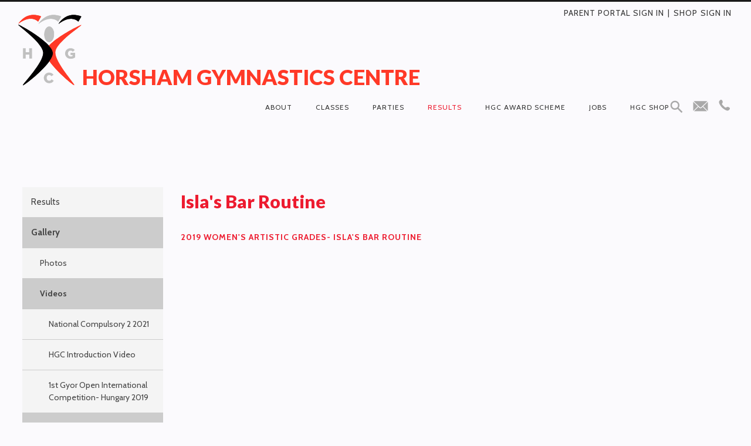

--- FILE ---
content_type: text/html; charset=UTF-8
request_url: https://www.hgc.org.uk/470/Islas-Bar-Routine
body_size: 12790
content:
<!DOCTYPE html>
<html lang="en-GB">
	<head>
<!-- start of head-->
    <title>Videos</title>
	<link rel="shortcut icon" href="/_data/site/28/templates/current/favicon.ico" type="image/x-icon" />
    <meta charset="utf-8">
    <meta name="dcterms.rightsHolder" content="Khoo Systems Limited">
    <meta name="dcterms.dateCopyrighted" content="2014">
    <meta name="robots" content="all">
    <meta name="keywords" content="Horsham-Gymnastics-Centre, Gymnastics-Classes, kids-gymnastics, gymnastics-club, parkour-classes, acrobatic-gymnastic">
    <meta name="description" content="Results and rankings for Horsham gymnasts">
    <meta name="csrf_token" content="hgc:150307:::1768960560:60952af8897e0014e2012b650d362f4c">
    <link href="https://fonts.googleapis.com/css2?family=Roboto:wght@400;500;700&display=swap" rel="stylesheet">
    <link href="/css/modern-form.css?v=3" rel="stylesheet">

    <script defer src="https://cdn.jsdelivr.net/npm/dompurify@3.x.x/dist/purify.min.js"></script>
    <script defer src="https://unpkg.com/htmx.org@2.x/dist/htmx.min.js"></script>


    <script defer src="https://cdn.jsdelivr.net/npm/@alpinejs/anchor@3.x.x/dist/cdn.min.js"></script>
    <script defer src="https://cdn.jsdelivr.net/npm/alpinejs@3.x.x/dist/cdn.min.js"></script>


<meta name="viewport" content="width=device-width, initial-scale=1.0">
<meta property="og:type" content="website">
<meta property="og:name" content="hgc">
<meta property="og:title" content="Videos">
<meta property="og:description" content="Results and rankings for Horsham gymnasts">
<script type='application/ld+json'>
{"@type":"Organization","@context":"http:\/\/schema.org","sameAs":["","","","","","","","",""],"logo":"\/_data\/site\/28\/templates\/current\/mobile_logo.svg"}
</script>
<!-- Start_Google_structured_data_breadcrumb -->
<script type="application/ld+json">
{"@context":"http:\/\/schema.org","@type":"BreadcrumbList","itemListElement":[{"@type":"ListItem","position":1,"item":{"@id":"\/470\/Islas-Bar-Routine","name":"Site root"}},{"@type":"ListItem","position":2,"item":{"@id":"\/130\/Results","name":"Results","image":"\/cache\/img\/28\/folder|130&sz200x200&cp&tn&ql&fm&bo&bc&sg4d4fb75c23&ft1520519908&Results2018websiteimage.jpg"}},{"@type":"ListItem","position":3,"item":{"@id":"\/12\/Gallery","name":"Gallery","image":"\/cache\/img\/28\/folder|12&sz200x200&cp&tn&ql&fm&bo&bc&sgdb5dc6993c&ft1741086551&20250224_214740.jpg"}},{"@type":"ListItem","position":4,"item":{"@id":"\/36\/Videos","name":"Videos"}},{"@type":"ListItem","position":5,"item":{"@id":"\/513\/2019-Womens-Artistic-Grades","name":"2019 Women's Artistic Grades"}},{"@type":"ListItem","position":6,"item":{"@id":"\/470\/Islas-Bar-Routine","name":"2019 Women's Artistic Grades- Isla's Bar Routine"}}]}
</script>
<!-- End_Google_structured_data_breadcrumb -->
<link rel='canonical' href='/470/Islas-Bar-Routine'>



<link rel='stylesheet' type='text/css' href='/js/plugins/cookieconsent/dist/cookieconsent.css'>
<link rel='stylesheet' type='text/css' href='https://ajax.googleapis.com/ajax/libs/jqueryui/1.12.1/jquery-ui.theme.css'>
<link rel='stylesheet' type='text/css' href='/js/jquery-plugins/jquery.slick/slick.css'>
<link rel='stylesheet' type='text/css' href='/js/jquery-plugins/jquery.slick/slick-theme.css'>
<link rel='stylesheet' type='text/css' href='https://cdn.jsdelivr.net/npm/shortcut-buttons-flatpickr/dist/themes/light.min.css'>
<link rel='stylesheet' type='text/css' href='https://cdn.jsdelivr.net/npm/flatpickr/dist/flatpickr.min.css'>

<link rel='stylesheet' type='text/css' href='/cache/css/28/3__template-1741280102.css'>


<script  src='https://ajax.googleapis.com/ajax/libs/jquery/3.5.1/jquery.min.js'></script>
<script  src='https://ajax.googleapis.com/ajax/libs/jqueryui/1.12.1/jquery-ui.min.js'></script>
<script  src='https://cdn.jsdelivr.net/npm/@popperjs/core@2.11.8/dist/umd/popper.min.js'></script>
<script  src='https://cdn.jsdelivr.net/npm/tippy.js@6/dist/tippy-bundle.umd.js'></script>
<script async  src='/js/jquery-plugins/jquery.ui.touch-punch/jquery.ui.touch-punch.min.js'></script>
<script  src='/js/jquery-plugins/jquery.slick/slick.min.js'></script>
<script  src='https://cdn.jsdelivr.net/npm/shortcut-buttons-flatpickr/dist/shortcut-buttons-flatpickr.min.js'></script>
<script  src='https://cdn.jsdelivr.net/npm/flatpickr'></script>

<script src='/cache/js/28/3__template-1741280102.js'></script>




<!--end of head -->
 
	</head>

	<body class="body-template body-130 body-12 body-36 body-513 body-470 _body-470 body-pg body-layout-preset-143 browser-chrome os-mac engine-webkit majorver-131 ver-131.0.0.0 is-desktop geo-US  body-menu-hamb body-menu-hamb-left body-menu-hamb-push  body-ac-has-lc {staging_class} {debug_class}">
	
	<div id="q-app">
	<div id="shim"></div>
	<div id='menu-hamb' class='left push'><a id='menu-icon-close'>		<svg style="fill:#ED1B2F" version="1.1" id="hamb-icon" class="hamb-icon-svg" 
			xmlns="http://www.w3.org/2000/svg" 
			xmlns:xlink="http://www.w3.org/1999/xlink" 
			x="0px" y="0px" width="40px" height="40px" 
			viewBox="0 0 128 128" 
			enable-background="new 0 0 128 128" xml:space="preserve">
		<g>
			<rect style="fill:#FBFAFD;" id="hamb-icon-close-box" x="0" y="0" width="128" height="128"/>
			<g transform="matrix(0.5, 0, 0, 0.5, 32,32)">
				<g id="close" transform="translate(18.000000, 18.000000)">
					<path d="M92,9.19938255 L82.8006174,0 L46,36.8006174 L9.19938255,0 L0,9.19938255 L36.8006174,46 L0,82.8006174 L9.19938255,92 L46,55.1993826 L82.8006174,92 L92,82.8006174 L55.1993826,46 L92,9.19938255 Z" id="Shape"></path>
				</g>
			</g>
		</g>
		</svg></a><ul class=" n0">
	<li class='n9 show-items folder' data-ipg='5272'>
							<div><a class=' ajax-branch' href='/9/About-Us' >About</a><a class='menu-branch ajax' href='/9/ajax/menu_branch.php' rel='nofollow'>&nbsp;</a></div>
							
	<li class='n11 show-items folder' data-ipg='5274'>
							<div><a class=' ajax-branch' href='/11/Classes' >Classes</a><a class='menu-branch ajax' href='/11/ajax/menu_branch.php' rel='nofollow'>&nbsp;</a></div>
							
	<li class='n387 hide-items folder' data-ipg='122878'>
							<div><a class='' href='/387/Parties' >Parties</a></div>
							
	<li class='n130 selected open show-items folder' data-ipg='9841'>
							<div><a class='' href='/130/Results' >Results</a><a class='menu-branch ' href='/130/ajax/menu_branch.php' rel='nofollow'>&nbsp;</a></div>
							<ul class=" n130">
	<li class='n673 show-items folder' data-ipg='196438'>
							<div><a class=' ajax-branch' href='/673/Results' >Results</a><a class='menu-branch ajax' href='/673/ajax/menu_branch.php' rel='nofollow'>&nbsp;</a></div>
							
	<li class='n12 selected open show-items folder' data-ipg='5275'>
							<div><a class='' href='/12/Gallery' >Gallery</a><a class='menu-branch ' href='/12/ajax/menu_branch.php' rel='nofollow'>&nbsp;</a></div>
							<ul class=" n12">
	<li class='n37 hide-items folder' data-ipg='5400'>
							<div><a class='' href='/37/Gallery-Photos' >Photos</a></div>
							
	<li class='n36 selected open show-items folder' data-ipg='5399'>
							<div><a class='' href='/36/Videos' >Videos</a><a class='menu-branch ' href='/36/ajax/menu_branch.php' rel='nofollow'>&nbsp;</a></div>
							<ul class=" n36">
	<li class='n548 show-items folder' data-ipg='186293'>
							<div><a class=' ajax-branch' href='/548/National-Compulsory-2-2021' >National Compulsory 2 2021</a><a class='menu-branch ajax' href='/548/ajax/menu_branch.php' rel='nofollow'>&nbsp;</a></div>
							
	<li class='n337 pg' data-ipg='97183'>
							<div><a class='' href='/337/HGC-Introduction' >HGC Introduction Video</a></div>
							
	<li class='n512 show-items folder' data-ipg='161663'>
							<div><a class=' ajax-branch' href='/512/1st-Gyor-Open-International-Competition--Hungary-2019' >1st Gyor Open International Competition- Hungary 2019</a><a class='menu-branch ajax' href='/512/ajax/menu_branch.php' rel='nofollow'>&nbsp;</a></div>
							
	<li class='n513 selected open show-items folder' data-ipg='161664'>
							<div><a class='' href='/513/2019-Womens-Artistic-Grades' >2019 Women's Artistic Grades</a><a class='menu-branch ' href='/513/ajax/menu_branch.php' rel='nofollow'>&nbsp;</a></div>
							<ul class=" n513">
	<li class='n472 pg' data-ipg='150309'>
							<div><a class='' href='/472/Morgans-Vault' >2019 Women's Artistic Grades- Morgan's Vault			</a></div>
							
	<li class='n470 selected open pg' data-ipg='150307'>
							<div><a class='' href='/470/Islas-Bar-Routine' >2019 Women's Artistic Grades- Isla's Bar Routine	</a></div>
							
	<li class='n468 pg' data-ipg='150305'>
							<div><a class='' href='/468/Brookes-Floor-Routine' >2019 Women's Artistic Grades- Brooke's Floor Routine</a></div>
							
	<li class='n469 pg' data-ipg='150306'>
							<div><a class='' href='/469/Lolas-Range-and-Conditioning' >2019 Women's Artistic Grades- Lola's Range and Conditioning		</a></div>
							
	<li class='n471 pg' data-ipg='150308'>
							<div><a class='' href='/471/Nureezas-Beam-Routine' >2019 Women's Artistic Grades- Nureeza's Beam Routine			</a></div>
							

</ul>

	<li class='n514 show-items folder' data-ipg='161665'>
							<div><a class=' ajax-branch' href='/514/Presentation-Evening-2018' >Presentation Evening 2018</a><a class='menu-branch ajax' href='/514/ajax/menu_branch.php' rel='nofollow'>&nbsp;</a></div>
							
	<li class='n515 show-items folder' data-ipg='161666'>
							<div><a class=' ajax-branch' href='/515/English-Championships-2018' >English Championships 2018</a><a class='menu-branch ajax' href='/515/ajax/menu_branch.php' rel='nofollow'>&nbsp;</a></div>
							
	<li class='n516 show-items folder' data-ipg='161667'>
							<div><a class=' ajax-branch' href='/516/Junior-Challenge-Cup-2018' >Junior Challenge Cup 2018</a><a class='menu-branch ajax' href='/516/ajax/menu_branch.php' rel='nofollow'>&nbsp;</a></div>
							
	<li class='n517 show-items folder' data-ipg='161668'>
							<div><a class=' ajax-branch' href='/517/National-Voluntary-Finals-2018' >National Finals 2018	</a><a class='menu-branch ajax' href='/517/ajax/menu_branch.php' rel='nofollow'>&nbsp;</a></div>
							
	<li class='n518 show-items folder' data-ipg='161669'>
							<div><a class=' ajax-branch' href='/518/Acrobatic-Pat-Wade-Classic-2015' >Acrobatic Pat Wade Classic 2015</a><a class='menu-branch ajax' href='/518/ajax/menu_branch.php' rel='nofollow'>&nbsp;</a></div>
							
	<li class='n274 pg' data-ipg='53843'>
							<div><a class='' href='/274/HGC-Pancake-Race-2015' >HGC Pancake Race 2015</a></div>
							
	<li class='n81 pg' data-ipg='6615'>
							<div><a class='' href='/81/2013-Jocelyn-Hunt-Beam-Championships' >Jocelyn Hunt - BEAM - 2013 British Championship </a></div>
							
	<li class='n132 pg' data-ipg='9843'>
							<div><a class='' href='/132/Acro-Championships-Age-Group-Medalists' >British Acro Championships. Age Group Bronze Medalists</a></div>
							
	<li class='n77 pg' data-ipg='6611'>
							<div><a class='' href='/77/Life-of-a-14-year-old-Elite-Gymnast' >The life of a 14-year old elite gymnast</a></div>
							
	<li class='n129 pg' data-ipg='9795'>
							<div><a class='' href='/129/Gym-fusion-2012' >Gymfusion July 2012</a></div>
							
	<li class='n78 pg' data-ipg='6612'>
							<div><a class='' href='/78/Jocelyn-Hunt-Silver-Gymnastics-Floor-Routine' >Jocelyn Hunt Women's Artistic xxxx Floor - Silver</a></div>
							
	<li class='n79 pg' data-ipg='6613'>
							<div><a class='' href='/79/2011-Jocelyn-Hunt-Artistic-Championships' >Jocelyn Hunt - 2011 British Gymnastics Championships </a></div>
							
	<li class='n80 pg' data-ipg='6614'>
							<div><a class='' href='/80/2011-Jocelyn-Hunt-Gymnastics-Bar-Routine' >Jocelyn Hunt - 2011 British Gymnastics Championship Bars </a></div>
							

</ul>


</ul>


</ul>

	<li class='n605 show-items folder' data-ipg='195500'>
							<div><a class=' ajax-branch' href='/605/HGC-Gymnastics-Award-Scheme' >HGC Award Scheme</a><a class='menu-branch ajax' href='/605/ajax/menu_branch.php' rel='nofollow'>&nbsp;</a></div>
							
	<li class='n536 pg' data-ipg='172344'>
							<div><a class='' href='/536/Customer-Portal' >Customer Portal Login</a></div>
							
	<li class='n259 pg' data-ipg='52326'>
							<div><a class='' href='/259/Job-Opportunities' >Jobs</a></div>
							
	<li class='n709 show-items folder' data-ipg='204031'>
							<div><a class=' ajax-branch' href='/709/HGC-Shop' >HGC Shop</a><a class='menu-branch ajax' href='/709/ajax/menu_branch.php' rel='nofollow'>&nbsp;</a></div>
							
<li class='menu-myaccount'>
				<div>
					<a href='/_default/secure/myaccount/index.htm'>My Account</a>
				</div>
				</li>
</ul>
</div>
	<div id="header-fixed" class="header--fixed">
			  	<script>
	  		$(function(){
				var header = document.querySelector("#header-fixed");
				if (window.location.hash) {
				  header.classList.add("slide--up");
				}
				var headroom = new Headroom(header, {
					tolerance: {
					  down : 10,
					  up : 20
					},
					offset: 102
				}).init();
	  		})
	  	</script>
	  	<header id="header-mob">
	  		<div id="header-mob-box">
	  			<a id="header-mob-logo"  href="/"></a>
				<div id="mobile-actions">

			<a id='mobile-trolley' href='/product/trolley.htm'>
				<span id='mobile-trolley-items'></span>
				<svg id='mobile-shopping-basket-icon'><use xlink:href='#icn-shoppingbasket'></use></svg>
			</a>
<svg id='mobile-search-icon'><use xlink:href='#icn-search'></use></svg>
</div>
<script>
$(function(){
	$('#mobile-search-icon, #close-search').click(function(){
		$("#mobile-search").toggleClass('is-open');
	})
})
</script>
	<div id="mobile-search">
		<form action="/175/" method="post">
			<svg id="icon-search"><use xlink:href="#icn-search-placeholder"></use></svg>	
			<input name="p_search" value="" type="text" placeholder="Search"/>
			<svg id="close-search"><use xlink:href="#icn-close"></use></svg>	
		</form>
	</div>
<div id='menu-icon-wrapper'><div id='menu-icon'>		<svg style="fill:#FBFAFD" version="1.1" id="hamb-icon" class="hamb-icon-svg" 
			xmlns="http://www.w3.org/2000/svg" 
			xmlns:xlink="http://www.w3.org/1999/xlink" 
			x="0px" y="0px" width="40px" height="40px" 
			viewBox="0 0 128 128" 
			enable-background="new 0 0 128 128" xml:space="preserve">
		<g>
			<rect style="fill:#ED1B2F;" id="hamb-icon-box" x="0" y="0" width="128" height="128"/>
			<g transform="matrix(0.8, 0, 0, 0.8, 12.8,12.8)">
				<rect x="24" y="60" width="80" height="8"/>
				<rect x="24" y="36" width="80" height="8"/>
				<rect x="24" y="84" width="80" height="8"/>
			</g>
		</g>
		</svg></div></div>
<a id="mob-action" href="tel:01403756699">Call us on 01403 756699</a>
			</div>
			<div id='mobile-trolley-notification'></div>
		</header>
	</div>
	
	<div id="template-content" class="template template-box">
		<a id="staging-box" href="/_default/staging.htm">You are viewing this site in staging mode. Click in this bar to return to normal site.</a>
		<div id="svg-icons"><!-- --></div>
		<div id="notify-container"></div>
		<div class="modal-dlg" id="modal-dlg"><!-- --></div>
		<div class="modal-dlg" id="modal-dlg1"><!-- --></div>
		<div class="modal-dlg" id="modal-dlg2"><!-- --></div>
		
		<div id="browser-box">
			<div id="page-box">
		
				<div id='header-nav'> 
					  			<header id="header">
				<div id="header-inner" class="section-inner"><!-- -->
				<div id="header-box">
					<div class="header-logo"><a href="/8/Home"><img src="/_data/site/28/_default/hgcLogo2.svg" alt="Horsham Gymnastics Centre Logo" /></a></div>
<div class="header-title">
<h1><a href="/"><strong>HORSHAM GYMNASTICS CENTRE</strong></a></h1>
</div>
<div class="header-user"><div id="user-pane">

	

	
	<!-- BEGIN LoggedOutBlock -->
	<ul>
		<li class="portal"><a href="https://app.iclasspro.com/portal/hgcuk" target="_blank">Parent Portal Sign In</a></li>
		<li class="pipe"> | </li>
		<li class="username"><a class="" href="/user/login.htm?rd=%2F470%2FIslas-Bar-Routine">Sign in</a>

		</li>
	</ul>
	<!-- END LoggedOutBlock -->
</div></div>
<div class="header-trolley"><div class='ajax-load ajax-trolley-wrap' data-url='/product/ajax/pane_trolley.php' data-fade=0></div></div>
<div class="search-slide-down-btn">&nbsp;</div>
<div class="search-slide-down"><svg xmlns="http://www.w3.org/2000/svg" style="display:none">
    <symbol xmlns="http://www.w3.org/2000/svg" id="sbx-icon-clear-3" viewBox="0 0 20 20">
    <path d="M8.114 10L.944 2.83 0 1.885 1.886 0l.943.943L10 8.113l7.17-7.17.944-.943L20 1.886l-.943.943-7.17 7.17 7.17 7.17.943.944L18.114 20l-.943-.943-7.17-7.17-7.17 7.17-.944.943L0 18.114l.943-.943L8.113 10z" fill-rule="evenodd" ></path>
  </symbol>
</svg>

<form id="search" class="searchform" action="/search/" method="post">
     <input id="p-search" name="p_search" value="" size="50" placeholder="Search Horsham Gymnastics for…" class="ui-autocomplete-input" autocomplete="off" type="text">
     <button type="submit" title="Submit your search query." class="p-search-submit">
    </button>
</form>

<script type="text/javascript">
$( document ).ready(function() {
  $(".search-slide-down-btn").click(function(){
    $(".search-slide-down").slideToggle("500", "easeInOutCirc");
  });
  $("#btn_onclick").click(function() {
  $(".btn-search-top").toggleClass("transparent");
  });
});
</script>

<script type="text/javascript">
	$(function(){
		$( "#p-search" ).autocomplete({			
			source: function( request, response ) {
				$.ajax({
					url: "/search/ajax/search_select.php",
					dataType: "json",
					data: { 'term': request.term },
					success: function(data){
						response( $.map( data, function( item ) {
							return {
								value: 			item.value,
								title: 			item.title,
								description: 	item.description,
								id:				item.title,
								thumb: 			item.thumb,
								link: 			item.link
							}
						}))
					}
				});
			}, delay: '100',			
			minLength: 3,
			select: function( event, ui ) {				
				window.location.href = ui.item.link;
			}
		})
		.data("uiAutocomplete")._renderItem = function( ul, item ) {		   
		   imgHTML 		='';
		   noImgClass	=''
		   if (item.thumb) {
				imgHTML = "<div class='thumb' style='background-image:url(\""+item.thumb +"\")\'></div>"
		   } else {
				noImgClass = "class='no-img'"
		   }		   
		   description = (item.description !== undefined) ? '<span class="item-description">' +item.description+ '</span>': '';		   
		   li = $( "<li "+noImgClass+"></li>" )
		   .data( "item.autocomplete", item )		  
		   .append( "<a href='"+item.link+"'>"+ imgHTML + '<span class="item-title">'+ item.title + "</span>"+ description +"</a>")
		   .appendTo( ul );
		   return li
		};  
	})
</script></div>
<div class="header-tel"><a href="tel:01403756699"><img src="/_data/site/93/_default/telephone.svg" alt="telephone icon" /></a></div>
<div class="header-email"><a href="/53/Get-in-touch"><img src="/_data/site/93/_default/email.svg" alt="email icon" /></a></div>
				</div>
				</div>
			</header>
									<nav id="h-nav">
					<div id="h-nav-inner" class="section-inner">
						<div id="h-nav-box">
							<div id='menu-h'><ul class=" n0">
	<li class='n9 show-items folder' data-ipg='5272'>
							<div><a class=' ajax-branch' href='/9/About-Us' >About</a><a class='menu-branch ajax' href='/9/ajax/menu_branch.php' rel='nofollow'>&nbsp;</a></div>
							
	<li class='n11 show-items folder' data-ipg='5274'>
							<div><a class=' ajax-branch' href='/11/Classes' >Classes</a><a class='menu-branch ajax' href='/11/ajax/menu_branch.php' rel='nofollow'>&nbsp;</a></div>
							
	<li class='n387 hide-items folder' data-ipg='122878'>
							<div><a class='' href='/387/Parties' >Parties</a></div>
							
	<li class='n130 selected open show-items folder' data-ipg='9841'>
							<div><a class='' href='/130/Results' >Results</a><a class='menu-branch ' href='/130/ajax/menu_branch.php' rel='nofollow'>&nbsp;</a></div>
							<ul class=" n130">
	<li class='n673 show-items folder' data-ipg='196438'>
							<div><a class=' ajax-branch' href='/673/Results' >Results</a><a class='menu-branch ajax' href='/673/ajax/menu_branch.php' rel='nofollow'>&nbsp;</a></div>
							
	<li class='n12 selected open show-items folder' data-ipg='5275'>
							<div><a class='' href='/12/Gallery' >Gallery</a><a class='menu-branch ' href='/12/ajax/menu_branch.php' rel='nofollow'>&nbsp;</a></div>
							<ul class=" n12">
	<li class='n37 hide-items folder' data-ipg='5400'>
							<div><a class='' href='/37/Gallery-Photos' >Photos</a></div>
							
	<li class='n36 selected open show-items folder' data-ipg='5399'>
							<div><a class='' href='/36/Videos' >Videos</a><a class='menu-branch ' href='/36/ajax/menu_branch.php' rel='nofollow'>&nbsp;</a></div>
							<ul class=" n36">
	<li class='n548 show-items folder' data-ipg='186293'>
							<div><a class=' ajax-branch' href='/548/National-Compulsory-2-2021' >National Compulsory 2 2021</a><a class='menu-branch ajax' href='/548/ajax/menu_branch.php' rel='nofollow'>&nbsp;</a></div>
							
	<li class='n337 pg' data-ipg='97183'>
							<div><a class='' href='/337/HGC-Introduction' >HGC Introduction Video</a></div>
							
	<li class='n512 show-items folder' data-ipg='161663'>
							<div><a class=' ajax-branch' href='/512/1st-Gyor-Open-International-Competition--Hungary-2019' >1st Gyor Open International Competition- Hungary 2019</a><a class='menu-branch ajax' href='/512/ajax/menu_branch.php' rel='nofollow'>&nbsp;</a></div>
							
	<li class='n513 selected open show-items folder' data-ipg='161664'>
							<div><a class='' href='/513/2019-Womens-Artistic-Grades' >2019 Women's Artistic Grades</a><a class='menu-branch ' href='/513/ajax/menu_branch.php' rel='nofollow'>&nbsp;</a></div>
							<ul class=" n513">
	<li class='n472 pg' data-ipg='150309'>
							<div><a class='' href='/472/Morgans-Vault' >2019 Women's Artistic Grades- Morgan's Vault			</a></div>
							
	<li class='n470 selected open pg' data-ipg='150307'>
							<div><a class='' href='/470/Islas-Bar-Routine' >2019 Women's Artistic Grades- Isla's Bar Routine	</a></div>
							
	<li class='n468 pg' data-ipg='150305'>
							<div><a class='' href='/468/Brookes-Floor-Routine' >2019 Women's Artistic Grades- Brooke's Floor Routine</a></div>
							
	<li class='n469 pg' data-ipg='150306'>
							<div><a class='' href='/469/Lolas-Range-and-Conditioning' >2019 Women's Artistic Grades- Lola's Range and Conditioning		</a></div>
							
	<li class='n471 pg' data-ipg='150308'>
							<div><a class='' href='/471/Nureezas-Beam-Routine' >2019 Women's Artistic Grades- Nureeza's Beam Routine			</a></div>
							

</ul>

	<li class='n514 show-items folder' data-ipg='161665'>
							<div><a class=' ajax-branch' href='/514/Presentation-Evening-2018' >Presentation Evening 2018</a><a class='menu-branch ajax' href='/514/ajax/menu_branch.php' rel='nofollow'>&nbsp;</a></div>
							
	<li class='n515 show-items folder' data-ipg='161666'>
							<div><a class=' ajax-branch' href='/515/English-Championships-2018' >English Championships 2018</a><a class='menu-branch ajax' href='/515/ajax/menu_branch.php' rel='nofollow'>&nbsp;</a></div>
							
	<li class='n516 show-items folder' data-ipg='161667'>
							<div><a class=' ajax-branch' href='/516/Junior-Challenge-Cup-2018' >Junior Challenge Cup 2018</a><a class='menu-branch ajax' href='/516/ajax/menu_branch.php' rel='nofollow'>&nbsp;</a></div>
							
	<li class='n517 show-items folder' data-ipg='161668'>
							<div><a class=' ajax-branch' href='/517/National-Voluntary-Finals-2018' >National Finals 2018	</a><a class='menu-branch ajax' href='/517/ajax/menu_branch.php' rel='nofollow'>&nbsp;</a></div>
							
	<li class='n518 show-items folder' data-ipg='161669'>
							<div><a class=' ajax-branch' href='/518/Acrobatic-Pat-Wade-Classic-2015' >Acrobatic Pat Wade Classic 2015</a><a class='menu-branch ajax' href='/518/ajax/menu_branch.php' rel='nofollow'>&nbsp;</a></div>
							
	<li class='n274 pg' data-ipg='53843'>
							<div><a class='' href='/274/HGC-Pancake-Race-2015' >HGC Pancake Race 2015</a></div>
							
	<li class='n81 pg' data-ipg='6615'>
							<div><a class='' href='/81/2013-Jocelyn-Hunt-Beam-Championships' >Jocelyn Hunt - BEAM - 2013 British Championship </a></div>
							
	<li class='n132 pg' data-ipg='9843'>
							<div><a class='' href='/132/Acro-Championships-Age-Group-Medalists' >British Acro Championships. Age Group Bronze Medalists</a></div>
							
	<li class='n77 pg' data-ipg='6611'>
							<div><a class='' href='/77/Life-of-a-14-year-old-Elite-Gymnast' >The life of a 14-year old elite gymnast</a></div>
							
	<li class='n129 pg' data-ipg='9795'>
							<div><a class='' href='/129/Gym-fusion-2012' >Gymfusion July 2012</a></div>
							
	<li class='n78 pg' data-ipg='6612'>
							<div><a class='' href='/78/Jocelyn-Hunt-Silver-Gymnastics-Floor-Routine' >Jocelyn Hunt Women's Artistic xxxx Floor - Silver</a></div>
							
	<li class='n79 pg' data-ipg='6613'>
							<div><a class='' href='/79/2011-Jocelyn-Hunt-Artistic-Championships' >Jocelyn Hunt - 2011 British Gymnastics Championships </a></div>
							
	<li class='n80 pg' data-ipg='6614'>
							<div><a class='' href='/80/2011-Jocelyn-Hunt-Gymnastics-Bar-Routine' >Jocelyn Hunt - 2011 British Gymnastics Championship Bars </a></div>
							

</ul>


</ul>


</ul>

	<li class='n605 show-items folder' data-ipg='195500'>
							<div><a class=' ajax-branch' href='/605/HGC-Gymnastics-Award-Scheme' >HGC Award Scheme</a><a class='menu-branch ajax' href='/605/ajax/menu_branch.php' rel='nofollow'>&nbsp;</a></div>
							
	<li class='n536 pg' data-ipg='172344'>
							<div><a class='' href='/536/Customer-Portal' >Customer Portal Login</a></div>
							
	<li class='n259 pg' data-ipg='52326'>
							<div><a class='' href='/259/Job-Opportunities' >Jobs</a></div>
							
	<li class='n709 show-items folder' data-ipg='204031'>
							<div><a class=' ajax-branch' href='/709/HGC-Shop' >HGC Shop</a><a class='menu-branch ajax' href='/709/ajax/menu_branch.php' rel='nofollow'>&nbsp;</a></div>
							

</ul>
</div>
						</div>
					</div>
				</nav>
				
					
				</div>
							<section id="body-header"><!--  -->
				<div id="body-header-inner"  class="section-inner" ><!--  -->
					<div id="body-header-box">
					<h2 style="text-align: center;">&nbsp;</h2>
<div>&nbsp;</div>
					</div>
				</div>
			</section>
				
				<main id="main-content">
					<div id="main-content-inner" class="section-inner">
					<div id="main-content-box">
										<aside id="l-col" style='width:270px'>
				<div id="l-col-box" >
					
					<!-- lc_text --><span><div id='menu-v'><ul class=" n130">
	<li class='n673 show-items folder' data-ipg='196438'>
							<div><a class=' ajax-branch' href='/673/Results' >Results</a><a class='menu-branch ajax' href='/673/ajax/menu_branch.php' rel='nofollow'>&nbsp;</a></div>
							
	<li class='n12 selected open show-items folder' data-ipg='5275'>
							<div><a class='' href='/12/Gallery' >Gallery</a><a class='menu-branch ' href='/12/ajax/menu_branch.php' rel='nofollow'>&nbsp;</a></div>
							<ul class=" n12">
	<li class='n37 hide-items folder' data-ipg='5400'>
							<div><a class='' href='/37/Gallery-Photos' >Photos</a></div>
							
	<li class='n36 selected open show-items folder' data-ipg='5399'>
							<div><a class='' href='/36/Videos' >Videos</a><a class='menu-branch ' href='/36/ajax/menu_branch.php' rel='nofollow'>&nbsp;</a></div>
							<ul class=" n36">
	<li class='n548 show-items folder' data-ipg='186293'>
							<div><a class=' ajax-branch' href='/548/National-Compulsory-2-2021' >National Compulsory 2 2021</a><a class='menu-branch ajax' href='/548/ajax/menu_branch.php' rel='nofollow'>&nbsp;</a></div>
							
	<li class='n337 pg' data-ipg='97183'>
							<div><a class='' href='/337/HGC-Introduction' >HGC Introduction Video</a></div>
							
	<li class='n512 show-items folder' data-ipg='161663'>
							<div><a class=' ajax-branch' href='/512/1st-Gyor-Open-International-Competition--Hungary-2019' >1st Gyor Open International Competition- Hungary 2019</a><a class='menu-branch ajax' href='/512/ajax/menu_branch.php' rel='nofollow'>&nbsp;</a></div>
							
	<li class='n513 selected open show-items folder' data-ipg='161664'>
							<div><a class='' href='/513/2019-Womens-Artistic-Grades' >2019 Women's Artistic Grades</a><a class='menu-branch ' href='/513/ajax/menu_branch.php' rel='nofollow'>&nbsp;</a></div>
							<ul class=" n513">
	<li class='n472 pg' data-ipg='150309'>
							<div><a class='' href='/472/Morgans-Vault' >2019 Women's Artistic Grades- Morgan's Vault			</a></div>
							
	<li class='n470 selected open pg' data-ipg='150307'>
							<div><a class='' href='/470/Islas-Bar-Routine' >2019 Women's Artistic Grades- Isla's Bar Routine	</a></div>
							
	<li class='n468 pg' data-ipg='150305'>
							<div><a class='' href='/468/Brookes-Floor-Routine' >2019 Women's Artistic Grades- Brooke's Floor Routine</a></div>
							
	<li class='n469 pg' data-ipg='150306'>
							<div><a class='' href='/469/Lolas-Range-and-Conditioning' >2019 Women's Artistic Grades- Lola's Range and Conditioning		</a></div>
							
	<li class='n471 pg' data-ipg='150308'>
							<div><a class='' href='/471/Nureezas-Beam-Routine' >2019 Women's Artistic Grades- Nureeza's Beam Routine			</a></div>
							

</ul>

	<li class='n514 show-items folder' data-ipg='161665'>
							<div><a class=' ajax-branch' href='/514/Presentation-Evening-2018' >Presentation Evening 2018</a><a class='menu-branch ajax' href='/514/ajax/menu_branch.php' rel='nofollow'>&nbsp;</a></div>
							
	<li class='n515 show-items folder' data-ipg='161666'>
							<div><a class=' ajax-branch' href='/515/English-Championships-2018' >English Championships 2018</a><a class='menu-branch ajax' href='/515/ajax/menu_branch.php' rel='nofollow'>&nbsp;</a></div>
							
	<li class='n516 show-items folder' data-ipg='161667'>
							<div><a class=' ajax-branch' href='/516/Junior-Challenge-Cup-2018' >Junior Challenge Cup 2018</a><a class='menu-branch ajax' href='/516/ajax/menu_branch.php' rel='nofollow'>&nbsp;</a></div>
							
	<li class='n517 show-items folder' data-ipg='161668'>
							<div><a class=' ajax-branch' href='/517/National-Voluntary-Finals-2018' >National Finals 2018	</a><a class='menu-branch ajax' href='/517/ajax/menu_branch.php' rel='nofollow'>&nbsp;</a></div>
							
	<li class='n518 show-items folder' data-ipg='161669'>
							<div><a class=' ajax-branch' href='/518/Acrobatic-Pat-Wade-Classic-2015' >Acrobatic Pat Wade Classic 2015</a><a class='menu-branch ajax' href='/518/ajax/menu_branch.php' rel='nofollow'>&nbsp;</a></div>
							
	<li class='n274 pg' data-ipg='53843'>
							<div><a class='' href='/274/HGC-Pancake-Race-2015' >HGC Pancake Race 2015</a></div>
							
	<li class='n81 pg' data-ipg='6615'>
							<div><a class='' href='/81/2013-Jocelyn-Hunt-Beam-Championships' >Jocelyn Hunt - BEAM - 2013 British Championship </a></div>
							
	<li class='n132 pg' data-ipg='9843'>
							<div><a class='' href='/132/Acro-Championships-Age-Group-Medalists' >British Acro Championships. Age Group Bronze Medalists</a></div>
							
	<li class='n77 pg' data-ipg='6611'>
							<div><a class='' href='/77/Life-of-a-14-year-old-Elite-Gymnast' >The life of a 14-year old elite gymnast</a></div>
							
	<li class='n129 pg' data-ipg='9795'>
							<div><a class='' href='/129/Gym-fusion-2012' >Gymfusion July 2012</a></div>
							
	<li class='n78 pg' data-ipg='6612'>
							<div><a class='' href='/78/Jocelyn-Hunt-Silver-Gymnastics-Floor-Routine' >Jocelyn Hunt Women's Artistic xxxx Floor - Silver</a></div>
							
	<li class='n79 pg' data-ipg='6613'>
							<div><a class='' href='/79/2011-Jocelyn-Hunt-Artistic-Championships' >Jocelyn Hunt - 2011 British Gymnastics Championships </a></div>
							
	<li class='n80 pg' data-ipg='6614'>
							<div><a class='' href='/80/2011-Jocelyn-Hunt-Gymnastics-Bar-Routine' >Jocelyn Hunt - 2011 British Gymnastics Championship Bars </a></div>
							

</ul>


</ul>


</ul>
</div></span>
				</div>
			</aside>			
											<div id="c-col" class='has-lc no-rc '>
					<div id="c-col-inner">
					<div id="c-col-box">
									<div id="content-header"><!--  -->
				
			</div>
				
						<div id="content-box" class="layout-143">
							<!-- content -->
<h1 class='pg-title'>Isla's Bar Routine</h1>


<div class='pg-gallery-av'></div>
<div class='pg-body'><h4>2019 Women's Artistic Grades- Isla's Bar Routine</h4>
<div class="video-container"><iframe src="//www.youtube.com/embed/_ikTUSgmBKU?rel=0" width="724" height="407" frameborder="0"></iframe></div></div>


<!-- end of content -->

						</div>
				
									<div id="content-footer"><!--  -->
				
			</div>
					</div>
					</div>
				</div>
							
					</div>
					</div>
				</main>
				
							<footer id="footer">
				<div id="footer-inner" class="section-inner">
					<div id="footer-box">
						<div><div class="section-1">
	<div class="footer-logo">
		<img src="/_data/site/28/_default/hgcLogo2.svg" alt="Horsham Gymnastics Centre Logo" />
	</div>
	<div class="connect-wrapper">
	<ul>
		<a title="Follow us on Facebook" class="facebook" href="https://www.facebook.com/horshamgymnastics/" target="_blank" rel="noopener noreferrer">
			<li>Facebook</li>
		</a>
		<a title="Join us on Instagram" class="instagram" href="https://www.instagram.com/hgcgymnastics/" target="_blank" rel="noopener noreferrer">
			<li>Instagram</li>
		</a> 
		<a title="Contact Horsham Gymnastics Centre" class="email" href="/53/Get-in-touch" target="_blank" rel="noopener noreferrer">
			<li>Email</li>
		</a> 
	</ul>
</div>

</div>
<div class="section-2">
	<div class="fg-row">
		<div class="small-12 medium-5 columns">
			<h3>
				Welcome to Horsham Gymnastics Centre. Established in 2001, we are one of the premier gymnastics clubs in the UK providing a range of different classes for gymnasts depending on their age and ability. With classes for three year olds discovering spacial awareness, right up to gymnasts representing at national and international competitions. We offer something for everyone.
			</h3>
			<div class="fa">
				<ul>
					<li class="fa-phone"><a href="tel:01403756699">01403 756699</a></li>
					<li class="fa-envelope"><a href="/53/Get-in-touch">Send A Message</a></li>
					<li class="fa-map-marker">Horsham Gymnastics Centre, The Pavilions In The Park, Hurst Road, Horsham, West Sussex, RH12 2DF</li>
				</ul>
			</div>
			<div class="bg-cert"><a title="British Gymnastics Gymmark" href="http://www.british-gymnastics.org/clubs/club-support/gymmark" target="_blank" rel="noopener noreferrer"><img src="/_data/site/28/_default/BGgymmark.jpeg" alt="British Gymnastics Accredited Badge" /></a></div>
		</div>
		<div class="small-12 medium-6 columns parent-portal">
			<div class="block-dark-bg">
			<h4>Customer Portal</h4>
			<p>You can log in to your HGC Customer Portal account here to view your child's class information, invoices, and payments.
			<div class="button-cta-wrapper align-left">
			<a class="button-cta" href="https://app.iclasspro.com/portal/hgcuk" target="_blank">Parent Portal Log In</a>
			</div>
			<p>Not registered? Find out <a href="/536/Customer-Portal">how to register on the HGC Customer Portal here</a></p>
			</div>
		</div>
	</div>
</div>
<hr />
<div class="section-3">
	<h3>
		<a title="About Horsham Gymnastics Centre" href="/178/Gymnastic-Centre-Opening-Times"><span class="footer-link">About</span></a> <a title="Classes" href="/125/Classes"><span class="footer-link">Classes</span></a> <a title="Children's Parties" href="/388/Childrens-Parties"><span class="footer-link">Parties</span></a> <a title="Results" href="/130/Results"><span class="footer-link">Results</span></a> <a title="Club Rules" href="/535/Club-Rules-and-Procedures"><span class="footer-link">Club&nbsp;Rules</span></a> <a title="HGC Award Scheme" href="/606/HGC-Gymnastics-Awards-Scheme-Information">HGC&nbsp;Award&nbsp;Scheme</a>
	</h3>
</div>
<hr class="margin-none" />
<div class="section-4">
	<h6>Copyright &copy; Horsham Gymnastics Centre <script type="text/javascript">// <![CDATA[
document.write(new Date().getFullYear());
// ]]></script>. All Rights Reserved | <a href="/28/Privacy-Policy">Privacy Policy</a> | <a href="/284/Sitemap">Sitemap</a> | Site Designed and Powered by <a href="https://www.khooseller.co.uk/" target="_blank" rel="noopener noreferrer">KhooSeller</a></h6>
</div></div>
						<span class="powered">Powered by 
							<a href='https://www.khooseller.co.uk' target='_blank'>Khooweb e-commerce website specialists</a>
						</span>
					</div>
				</div>
			</footer>
			</div>
		</div>
	</div>
	</div>
	<script src='/cache/jsBody/28/3__template-1741280102_body.js'></script>

	<script  src='/js/plugins/cookieconsent/dist/cookieconsent.umd.js'></script>
<script type="text/plain" data-category="analytics">
<!-- Matomo -->
  var _paq = _paq || [];
  _paq.push(['trackPageView']);
  _paq.push(['enableLinkTracking']);
  (function() {
    var u="https://stats.khoosys.net/";
    _paq.push(['setTrackerUrl', u+'piwik.php']);
    _paq.push(['setSiteId', '47']);
    
    var d=document, g=d.createElement('script'), s=d.getElementsByTagName('script')[0];
    g.type='text/javascript'; g.async=true; g.defer=true; g.src=u+'piwik.js'; s.parentNode.insertBefore(g,s);
  })();
<!-- End Matomo Code -->
</script>

	<script src="/_default/js/cookie_consent.htm"></script>
    
    <!-- ========================================================================= -->
    <!-- STEP 1: Load your custom script definitions first -->
    <!-- ========================================================================= -->
    <script src="/js/component/suggestionBox.js"></script>
    <script src="/js/component/progressBar.js"></script>
    <script src="/js/component/successRedirect.js"></script>
    <script src="/js/component/advancedSearchSlideout.js"></script>
    <script src="/js/component/searchTagsDisplay.js"></script>
    <script src="/js/stores/modals.js"></script>
    <script src="/js/stores/slideout.js"></script>
    <script src="/js/stores/searchTags.js"></script>
    <script src="/js/stores/selection.js"></script>

    <!-- ========================================================================= -->
    <!-- STEP 2: Place the modal HTML on the page. We wrap it in a simple x-data -->
    <!--         to ensure it's part of Alpine's initialization process.         -->
    <!-- ========================================================================= -->
    <div id="alpine-modal-root" class="modern-form" 
        x-data
        @htmx:before-request="$store.modals.clearTopModalErrors()"
        @htmx:after-request="$store.modals.handleHtmxResponse(event)"
        @close-top-modal="$store.modals.close()"
        > 
        <!-- The x-data makes this an official Alpine component -->

        <!-- BEGIN: Global Alpine/HTMX Modal Stack -->
        <template x-if="$store.modals.stack.length > 0"> <!-- THE CRITICAL FIX IS HERE -->
            <div class="modal-stack-container" 
                 @keydown.escape="$store.modals.close()"
                 x-cloak>
        
                <!-- The blackout background. Closes the topmost modal when clicked. -->
                <div class="blackout-bg" @click="$store.modals.close()"></div>
                
                <!-- This loops through each open modal and "stacks" them visually -->
                <template x-for="(modal, index) in $store.modals.stack" :key="index">
                    <div class="dialog-wrapper" :style="{ zIndex: 1000 + index }">
                        <div class="dialog" :style="{ maxWidth: modal.width || '600px' }">
                            
                            <!-- ======================================================= -->
                            <!-- BEGIN: "HTML" Dynamic Content from HTMX PRESET          -->
                            <!-- ======================================================= -->
                            <template x-if="modal.type === 'html'">
                                <div x-html="modal.content"></div>
                            </template>
    
                            <!-- ======================================================= -->
                            <!-- BEGIN: "FORM" PRESET                                    -->
                            <!-- ======================================================= -->
                            <template x-if="modal.type === 'form'">
                                <div x-data="{ 
                                        title: modal.title || 'Dialog',
                                        confirmText: modal.confirmText || 'Save Changes',
                                        loadUrl: modal.loadUrl || '',
                                        postUrl: modal.postUrl || '',
                                        context: modal.context || '',
                                        clearError(event) {
                                            const fieldName = event.target.name;
                                            // If there's a name and a corresponding error exists, delete it.
                                            if (fieldName && $store.modals.top?.errors?.[fieldName]) {
                                                delete $store.modals.top.errors[fieldName];
                                                // If it was a field-specific error, the form is no longer fatal.
                                                // A general fatal error will remain.
                                                if ($store.modals.top.isFatal && !$store.modals.top.errors.general) {
                                                    $store.modals.top.isFatal = false;
                                                }
                                            }
                                        }
                                    }"
                                   x-init="Alpine.nextTick(() => htmx.process($el))">
                                   
                                    <!-- 1. The Header (Now part of the shell) -->
                                    <div class="dialog-header">
                                        <div class="dialog-title" x-text="title"></div>
                                        <button class="dialog-close" @click="$store.modals.close()">&times;</button>
                                    </div>

                                    <!-- 2. The Form -->
                                    <form 
                                        :hx-post="postUrl" 
                                        hx-swap="none"
                                        @input.debounce.250ms="clearError($event)"
                                        :hx-vals="JSON.stringify({ context: context })" 
                                    >
                                        <div class="validation-error -general" 
                                            x-error="general" 
                                            x-cloak>
                                        </div>
                                        <div class="dialog-body"
                                            :hx-get="loadUrl"
                                            hx-trigger="load"
                                            hx-swap="innerHTML"
                                            hx-indicator="#loading-spinner" 
                                            >                                            
                                            <div id="loading-spinner" class="htmx-indicator">
                                                <div class="loader"></div>
                                            </div>
                                        </div>

                                        <div class="dialog-buttons">
                                            <button type="button" class="button-cancel" @click="$store.modals.close()">Cancel</button>
                                            <button type="submit" class="button-submit" :disabled="$store.modals.top?.isFatal" x-text="confirmText"></button>
                                        </div>
                                    </form>
                                </div>
                            </template>

                            <!-- ======================================================= -->
                            <!-- BEGIN: "CONFIRM" PRESET                                 -->
                            <!-- ======================================================= -->
                            <template x-if="modal.type === 'confirm'">
                                <div class="dialog-content-wrapper">
                                    <div class="dialog-header">
                                        <div class="dialog-title" x-text="modal.title || 'Confirm'"></div>
                                        <button class="dialog-close" @click="$store.modals.close()">&times;</button>
                                    </div>
                                    <div class="dialog-body">
                                        <p x-text="modal.message || 'Are you sure?'"></p>
                                    </div>
                                    <div class="dialog-buttons">
                                        <button class="button-cancel" @click="$store.modals.close()">
                                            <span x-text="modal.cancelText || 'Cancel'"></span>
                                        </button>
                                        <button class="button-submit" 
                                                @click="
                                                    if (modal.targetId && modal.onOk) {
                                                        const targetEl = document.getElementById(modal.targetId);
                                                        // Add extra checks for safety
                                                        if (targetEl && Alpine.$data(targetEl) && typeof Alpine.$data(targetEl)[modal.onOk] === 'function') {
                                                            Alpine.$data(targetEl)[modal.onOk](...(modal.okArgs || []));
                                                        }
                                                    }
                                                    $store.modals.close();
                                                ">
                                            <span x-text="modal.okText || 'OK'"></span>
                                        </button>
                                    </div>
                                </div>
                            </template>

                            <!-- ======================================================= -->
                            <!-- BEGIN: "INPUT CONFIRM" PRESET                           -->
                            <!-- ======================================================= -->
                            <template x-if="modal.type === 'inputConfirm'">
                                <!-- This component has its own internal state for the user's input -->
                                <div class="dialog-content-wrapper" x-data="{ userInput: '' }">
                                    <div class="dialog-header">
                                        <div class="dialog-title" x-text="modal.title || 'Confirm Action'"></div>
                                        <button class="dialog-close" @click="$store.modals.close()">&times;</button>
                                    </div>
                                    <div class="dialog-body modern-form">
                                        <!-- The main instructional message -->
                                        <div class="info-box" x-text="modal.message || 'Please confirm your action.'"></div>

                                        <!-- The input field for validation -->
                                        <div class="form-section">
                                            <div class="form-group">
                                                <input type="text"
                                                    x-model="userInput"
                                                    :placeholder="modal.requiredText"
                                                    autocomplete="off"
                                                    @keydown.enter.prevent="if (userInput === modal.requiredText) $refs.submitButton.click()"
                                                />
                                                <label x-text="modal.label || 'Please type the confirmation text'"></label>
                                            </div>
                                        </div>
                                    </div>
                                    <div class="dialog-buttons">
                                        <button class="button-cancel" @click="$store.modals.close()">
                                            <span x-text="modal.cancelText || 'Cancel'"></span>
                                        </button>
                                        <button class="button-submit"
                                                x-ref="submitButton"
                                                :disabled="userInput !== modal.requiredText"
                                                @click="
                                                    if (modal.targetId && modal.onOk) {
                                                        const targetEl = document.getElementById(modal.targetId);
                                                        if (targetEl) Alpine.$data(targetEl)[modal.onOk](...(modal.okArgs || []));
                                                    }
                                                    $store.modals.close();
                                                ">
                                            <span x-text="modal.okText || 'OK'"></span>
                                        </button>
                                    </div>
                                </div>
                            </template>

                            <!-- ======================================================= -->
                            <!-- BEGIN: "PROGRESS" PRESET (NEW!)                         -->
                            <!-- ======================================================= -->
                            <template x-if="modal.type === 'progress'">
                                <!--
                                This block is now pure structure. The logic comes from the progressBar component.
                                It's initialized with the taskId passed in the modal data object.
                                -->
                                 <div class="dialog-content-wrapper" 
                                    x-data="progressBar(modal.taskId, modal.stoppable)" 
                                    x-cloak
                                >
                                    <!-- The rest of your template remains exactly the same! -->
                                    <div class="dialog-header"><div class="dialog-title">Processing...</div></div>
                                    <div class="dialog-body">
                                        <p class="progress-status" x-text="statusText"
                                        :class="hasFailed ? 'validation-error' : ''"></p>
                                        <div style="background: #eee; border-radius: 5px; overflow: hidden;">
                                            <div style="width: 0%; background: #3498db; height: 20px; text-align: center; color: white; transition: width 0.3s ease;"
                                                :style="{ width: percent + '%' }"
                                                x-text="percent > 0 ? percent + '%' : ''"
                                                :class="hasFailed ? 'bg-fail' : ''"
                                            >
                                            </div>
                                        </div>
                                    </div>
                                    <div class="dialog-buttons">
                                        <!-- The new, optional Stop button -->
                                        <button type="button" class="button-destructive" 
                                                x-show="isStoppable && !isComplete && !hasFailed && !isStopping" 
                                                @click="stopTask()">
                                            Stop
                                        </button>

                                        <!-- A disabled version for better UX after clicking stop -->
                                        <button type="button" class="button-destructive" disabled
                                                x-show="isStopping">
                                            Stopping...
                                        </button>

                                        <!-- Your existing close button for failures -->
                                        <button type="button" class="button-cancel" 
                                                x-show="hasFailed" 
                                                @click="closeAndCleanup()">
                                            Close
                                        </button>
                                    </div>
                                </div>
                            </template>

                            <!-- ======================================================= -->
                            <!-- BEGIN: "SUCCESS REDIRECT" PRESET (NEW!)                 -->
                            <!-- ======================================================= -->
                            <template x-if="modal.type === 'success'">
                                <!--
                                The component is initialized with the message and URL from the modal data.
                                The @destroy directive ensures we clean up timers if the user hits Escape.
                                -->
                                <div class.="dialog-content-wrapper" 
                                    x-data="successRedirect(modal.message, modal.redirectUrl)" 
                                    @destroy="destroy()"
                                    x-cloak>
                                    
                                    <div class="dialog-header"><div class="dialog-title">Success</div></div>
                                    <div class="dialog-body" style="text-align: center;">
                                        <!-- You can add a success icon here if you like -->
                                        <p style="margin: 1rem 0;" x-text="message"></p>
                                    </div>
                                    <div class="dialog-buttons">
                                        <!-- The OK button calls redirectNow() and shows the countdown -->
                                        <button type="button" class="button-submit" @click="redirectNow()">
                                            OK <span x-text="`(${countdown})`"></span>
                                        </button>
                                    </div>
                                </div>
                            </template>

                        </div>
                    </div>
                </template>
            </div>
        </template>
        <!-- END: Global Alpine/HTMX Modal Stack -->

    </div> <!-- End of #alpine-modal-root -->

    <!-- ======================================================= -->
    <!-- SLIDE-OUT PANEL COMPONENT (Styled for .modern-form)   -->
    <!-- ======================================================= -->
    <div id="slideout-panel-root" class="modern-form"
        x-data 
        @keydown.escape.window="$store.slideout.close()" 
    >
        <!-- Overlay -->
        <div 
            class="slideout-overlay"
            @click="$store.slideout.close()"
            x-show="$store.slideout.isOpen"
            x-cloak
            x-transition:enter="transition-opacity ease-in-out duration-300"
            x-transition:enter-start="opacity-0"
            x-transition:enter-end="opacity-100"
            x-transition:leave="transition-opacity ease-in-out duration-300"
            x-transition:leave-start="opacity-100"
            x-transition:leave-end="opacity-0"
        ></div>

        <!-- Panel -->
        <div 
            class="slideout-panel"
            x-show="$store.slideout.isOpen"
            x-cloak
            x-transition:enter="transition ease-in-out duration-300 transform"
            x-transition:enter-start="translate-x-full"
            x-transition:enter-end="translate-x-0"
            x-transition:leave="transition ease-in-out duration-300 transform"
            x-transition:leave-start="translate-x-0"
            x-transition:leave-end="translate-x-full"
            :style="{ width: $store.slideout.currentWidth }"
        >
            <!-- Header -->
            <div class="slideout-header">
                <h2 class="slideout-title" x-text="$store.slideout.title"></h2>
                <button @click="$store.slideout.close()" class="slideout-close" aria-label="Close panel">&times;</button>
            </div>

            <!-- Content Area (HTMX Target) -->
            <div 
                id="slideout-content"
                class="slideout-body"
                :hx-get="$store.slideout.contentUrl"
                hx-trigger="load-slideout-content"
                hx-swap="innerHTML"
                >
            </div>
        </div>
    </div>

    <!-- Hidden form – submits same data as original -->
    <form id="advanced-search-hidden-form" x-data
        hx-post="{form_self}"
        hx-target="#search-results-content"
        hx-select="#search-results-content"
        hx-swap="innerHTML"
        style="display:none;"
        @htmx:after-request="handleSearchSuccess(event, 'advanced-search-template')"
        >
        <div id="advanced-search-hidden-fields"></div>
    </form>

    <template id="show-loader-loader-template">
        <div style="padding:80px 0; text-align:center; font-size:1.1em; color:#666;">
            <div class="loader" style="display:inline-block; vertical-align:middle;"></div>
        </div>
    </template>
<script>
    document.body.addEventListener('htmx:beforeRequest', function(evt) {
        // Get the element that will be updated (the swap target)
        let target = evt.detail.target;

        // If no explicit target, fall back to the requesting element
        if (!target) {
            const requestConfig = evt.detail.xhr; // not directly available, so use the elt
            target = evt.target;
        }

        // Also check if the actual swap target (from hx-target on trigger) has the class
        // HTMX sets evt.detail.target to the swap target element
        if (target && target.classList && target.classList.contains('show-loader')) {
            const loaderTemplate = document.getElementById('show-loader-loader-template');
            
            if (loaderTemplate && !target.querySelector('.htmx-loader-overlay')) { // prevent duplicates
                const overlay = document.createElement('div');
                overlay.className = 'htmx-loader-overlay';
                
                Object.assign(overlay.style, {
                    position: 'absolute',
                    top: '0',
                    left: '0',
                    width: '100%',
                    height: '100%',
                    zIndex: '100',
                    display: 'flex',
                    alignItems: 'center',
                    justifyContent: 'center',
                    backgroundColor: 'rgba(255,255,255,0.8)',
                    backdropFilter: 'blur(2px)'
                });

                const loaderClone = loaderTemplate.content.cloneNode(true);
                overlay.appendChild(loaderClone);

                // Ensure relative positioning
                const computedStyle = window.getComputedStyle(target);
                if (computedStyle.position === 'static') {
                    target.style.position = 'relative';
                }

                target.appendChild(overlay);
            }
        }
    });
</script>
    <script>
    /**
     * Creates a reusable object with logic for managing a selection.
     * This is a "mixin" that we will add to our main Alpine component.
     * @param {string} initialId - The ID of the item that should be selected on page load.
     */
    function selectionManagerMixin(initialId) {
        return {
            // --- Properties ---
            initialSelectedId: initialId,

            // --- Methods ---
            initializeSelection() {
                if (this.initialSelectedId && this.initialSelectedId !== '0') {
                    // Use setTimeout to push the selection to the *next* browser tick.
                    // This gives the browser time to render the table rows before our
                    // watchers try to find them in the DOM.
                    setTimeout(() => {
                        Alpine.store('selection').select(this.initialSelectedId);
                        }, 0);
                }
            }
        };
    }

    /**
     * The primary handler for after ANY search request completes.
     * It updates the search tags and resets the selection pane.
     */
    function handleSearchSuccess(event, templateId) {
        if (event.detail.successful) {
            
            // Get the raw payload from the request
            const payload = event.detail.requestConfig.parameters;


            // Set the tags using the payload
            Alpine.store('searchTags').setFromPayload(payload, templateId);
            
            Alpine.store('selection').clear();
        } else {
            console.error('[handleSearchSuccess] A search request was not successful.');
        }
    }


    window.handleAdvancedSearchSuccess = (event, templateId) => {
        if (event.detail.successful) {
            Alpine.store('slideout').close();
        }
        handleSearchSuccess(event, templateId);
    };
    </script>

    <!-- ========================================================================= -->
    <!-- STEP 3: Load the final init script LAST -->
    <!-- ========================================================================= -->
    <script src="/js/alpine-init.js"></script>
 
	</body>
</html>

--- FILE ---
content_type: text/css
request_url: https://www.hgc.org.uk/cache/css/28/3__template-1741280102.css
body_size: 42781
content:
/* attribute,calendar,contact,crm,default,ecampaign,folder,inventory,jquery.daterangepicker,jquery.notify,jquery.qtip,jquery.ui.custom,menu,news,oms,pg,product,responsive,review,search,template,template_custom,template_fonts,user */



/* ======================================================================= 
   jquery.ui.custom:      /js/jquery-plugins/jquery-ui/jquery-ui.custom.css
*/
/*@==jquery.ui.custom==*/
/*! jQuery UI - v1.9.1 - 2012-10-25
* http://jqueryui.com
* Includes: jquery.ui.core.css, jquery.ui.accordion.css, jquery.ui.autocomplete.css, jquery.ui.button.css, jquery.ui.datepicker.css, jquery.ui.dialog.css, jquery.ui.menu.css, jquery.ui.progressbar.css, jquery.ui.resizable.css, jquery.ui.selectable.css, jquery.ui.slider.css, jquery.ui.spinner.css, jquery.ui.tabs.css, jquery.ui.tooltip.css, jquery.ui.theme.css
* Copyright 2012 jQuery Foundation and other contributors; Licensed MIT */.ui-slider{position:relative;text-align:left}
.ui-slider .ui-slider-handle{position:absolute;z-index:2;width:1.2em;height:1.2em;cursor:default}
.ui-slider .ui-slider-range{position:absolute;z-index:1;font-size:.7em;display:block;border:0;background-position:0 0}
.ui-slider-horizontal{height:.8em}
.ui-slider-horizontal .ui-slider-handle{top:-0.3em;margin-left:-0.6em}
.ui-slider-horizontal .ui-slider-range{top:0;height:100%}
.ui-slider-horizontal .ui-slider-range-min{left:0}
.ui-slider-horizontal .ui-slider-range-max{right:0}
.ui-slider-vertical{width:.8em;height:100px}
.ui-slider-vertical .ui-slider-handle{left:-0.3em;margin-left:0;margin-bottom:-0.6em}
.ui-slider-vertical .ui-slider-range{left:0;width:100%}
.ui-slider-vertical .ui-slider-range-min{bottom:0}
.ui-slider-vertical .ui-slider-range-max{top:0}
.ui-datepicker{width:17em;padding:.2em .2em 0;display:none;z-index:1002 !important}
.ui-datepicker .ui-datepicker-header{position:relative;padding:.2em 0}
.ui-datepicker .ui-datepicker-prev,.ui-datepicker .ui-datepicker-next{position:absolute;top:2px;width:1.8em;height:1.8em}
.ui-datepicker .ui-datepicker-prev-hover,.ui-datepicker .ui-datepicker-next-hover{top:1px}
.ui-datepicker .ui-datepicker-prev{left:2px}
.ui-datepicker .ui-datepicker-next{right:2px}
.ui-datepicker .ui-datepicker-prev-hover{left:1px}
.ui-datepicker .ui-datepicker-next-hover{right:1px}
.ui-datepicker .ui-datepicker-prev span,.ui-datepicker .ui-datepicker-next span{display:block;position:absolute;left:50%;margin-left:-8px;top:50%;margin-top:-8px}
.ui-datepicker .ui-datepicker-title{margin:0 2.3em;line-height:1.8em;text-align:center}
.ui-datepicker .ui-datepicker-title select{font-size:1em;margin:1px 0}
.ui-datepicker select.ui-datepicker-month,.ui-datepicker select.ui-datepicker-year{width:45%}
.ui-datepicker table{width:100%;font-size:.9em;border-collapse:collapse;margin:0 0 .4em}
.ui-datepicker th{padding:.7em .3em;text-align:center;font-weight:bold;border:0}
.ui-datepicker td{border:0;padding:1px}
.ui-datepicker td span,.ui-datepicker td a{display:block;padding:.2em;text-align:right;text-decoration:none}
.ui-datepicker .ui-datepicker-buttonpane{background-image:none;margin:.7em 0 0 0;padding:0 .2em;border-left:0;border-right:0;border-bottom:0}
.ui-datepicker .ui-datepicker-buttonpane button{float:right;margin:.5em .2em .4em;cursor:pointer;padding:.2em .6em .3em .6em;width:auto;overflow:visible}
.ui-datepicker .ui-datepicker-buttonpane button.ui-datepicker-current{float:left}
.ui-datepicker.ui-datepicker-multi{width:auto}
.ui-datepicker-multi .ui-datepicker-group{float:left}
.ui-datepicker-multi .ui-datepicker-group table{width:95%;margin:0 auto .4em}
.ui-datepicker-multi-2 .ui-datepicker-group{width:50%}
.ui-datepicker-multi-3 .ui-datepicker-group{width:33.3%}
.ui-datepicker-multi-4 .ui-datepicker-group{width:25%}
.ui-datepicker-multi .ui-datepicker-group-last .ui-datepicker-header,.ui-datepicker-multi .ui-datepicker-group-middle .ui-datepicker-header{border-left-width:0}
.ui-datepicker-multi .ui-datepicker-buttonpane{clear:left}
.ui-datepicker-row-break{clear:both;width:100%;font-size:0}
.ui-datepicker-rtl{direction:rtl}
.ui-datepicker-rtl .ui-datepicker-prev{right:2px;left:auto}
.ui-datepicker-rtl .ui-datepicker-next{left:2px;right:auto}
.ui-datepicker-rtl .ui-datepicker-prev:hover{right:1px;left:auto}
.ui-datepicker-rtl .ui-datepicker-next:hover{left:1px;right:auto}
.ui-datepicker-rtl .ui-datepicker-buttonpane{clear:right}
.ui-datepicker-rtl .ui-datepicker-buttonpane button{float:left}
.ui-datepicker-rtl .ui-datepicker-buttonpane button.ui-datepicker-current,.ui-datepicker-rtl .ui-datepicker-group{float:right}
.ui-datepicker-rtl .ui-datepicker-group-last .ui-datepicker-header,.ui-datepicker-rtl .ui-datepicker-group-middle .ui-datepicker-header{border-right-width:0;border-left-width:1px}
.ui-datepicker .ui-icon{display:block;text-indent:-99999px;overflow:hidden;background-repeat:no-repeat;left:.5em;top:.3em}

/*==@jquery.ui.custom==*/

/* ======================================================================= 
   jquery.qtip:      /js/jquery-plugins/jquery.qtip/jquery.qtip.min.css
*/
/*@==jquery.qtip==*/
#qtip-overlay.blurs,.qtip-close{cursor:pointer}
.qtip{position:absolute;left:-28000px;top:-28000px;display:none;max-width:280px;min-width:50px;font-size:10.5px;line-height:12px;direction:ltr;box-shadow:none;padding:0}
.qtip-content,.qtip-titlebar{position:relative;overflow:hidden}
.qtip-content{padding:5px 9px;text-align:left;word-wrap:break-word}
.qtip-titlebar{padding:5px 35px 5px 10px;border-width:0 0 1px;font-weight:700}
.qtip-titlebar+.qtip-content{border-top-width:0 !important}
.qtip-close{position:absolute;right:-9px;top:-9px;z-index:11;outline:0;border:1px solid rgba(0,0,0,0)}
.qtip-titlebar .qtip-close{right:4px;top:50%;margin-top:-9px}
* html .qtip-titlebar .qtip-close{top:16px}
.qtip-icon .ui-icon,.qtip-titlebar .ui-icon{display:block;text-indent:-1000em;direction:ltr}
.qtip-icon,.qtip-icon .ui-icon{-moz-border-radius:3px;-webkit-border-radius:3px;border-radius:3px;text-decoration:none}
.qtip-icon .ui-icon{width:18px;height:14px;line-height:14px;text-align:center;text-indent:0;font:normal 700 10px/13px Tahoma,sans-serif;color:inherit;background:-100em -100em no-repeat}
.qtip-default{border:1px solid #f1d031;background-color:#ffffa3;color:#555}
.qtip-default .qtip-titlebar{background-color:#ffef93}
.qtip-default .qtip-icon{border-color:#ccc;background:#f1f1f1;color:#777}
.qtip-default .qtip-titlebar .qtip-close{border-color:#aaa;color:#111}
.qtip-light{background-color:#fff;border-color:#e2e2e2;color:#454545}
.qtip-light .qtip-titlebar{background-color:#f1f1f1}
.qtip-dark{background-color:#505050;border-color:#303030;color:#f3f3f3}
.qtip-dark .qtip-titlebar{background-color:#404040}
.qtip-dark .qtip-icon{border-color:#444}
.qtip-dark .qtip-titlebar .ui-state-hover{border-color:#303030}
.qtip-cream{background-color:#fbf7aa;border-color:#f9e98e;color:#a27d35}
.qtip-red,.qtip-red .qtip-icon,.qtip-red .qtip-titlebar .ui-state-hover{border-color:#d95252}
.qtip-cream .qtip-titlebar{background-color:#f0de7d}
.qtip-cream .qtip-close .qtip-icon{background-position:-82px 0}
.qtip-red{background-color:#f78b83;color:#912323}
.qtip-red .qtip-titlebar{background-color:#f06d65}
.qtip-red .qtip-close .qtip-icon{background-position:-102px 0}
.qtip-green{background-color:#caed9e;border-color:#90d93f;color:#3f6219}
.qtip-green .qtip-titlebar{background-color:#b0de78}
.qtip-green .qtip-close .qtip-icon{background-position:-42px 0}
.qtip-blue{background-color:#e5f6fe;border-color:#add9ed;color:#5e99bd}
.qtip-blue .qtip-titlebar{background-color:#d0e9f5}
.qtip-blue .qtip-close .qtip-icon{background-position:-2px 0}
.qtip-shadow{-webkit-box-shadow:1px 1px 3px 1px rgba(0,0,0,.15);-moz-box-shadow:1px 1px 3px 1px rgba(0,0,0,.15);box-shadow:1px 1px 3px 1px rgba(0,0,0,.15)}
.qtip-bootstrap,.qtip-rounded,.qtip-tipsy{-moz-border-radius:5px;-webkit-border-radius:5px;border-radius:5px}
.qtip-rounded .qtip-titlebar{-moz-border-radius:4px 4px 0 0;-webkit-border-radius:4px 4px 0 0;border-radius:4px 4px 0 0}
.qtip-youtube{-moz-border-radius:2px;-webkit-border-radius:2px;border-radius:2px;-webkit-box-shadow:0 0 3px #333;-moz-box-shadow:0 0 3px #333;box-shadow:0 0 3px #333;color:#fff;border:0 solid rgba(0,0,0,0);background:#4a4a4a;background-image:-webkit-gradient(linear, left top, left bottom, color-stop(0, #4A4A4A), color-stop(100%, #000));background-image:-webkit-linear-gradient(top, #4A4A4A 0, #000 100%);background-image:-moz-linear-gradient(top, #4A4A4A 0, #000 100%);background-image:-ms-linear-gradient(top, #4A4A4A 0, #000 100%);background-image:-o-linear-gradient(top, #4A4A4A 0, #000 100%)}
.qtip-youtube .qtip-titlebar{background-color:#4a4a4a;background-color:rgba(0,0,0,0)}
.qtip-youtube .qtip-content{padding:.75em;font:12px arial,sans-serif;filter:progid:DXImageTransform.Microsoft.Gradient(GradientType=0, StartColorStr=#4a4a4a, EndColorStr=#000000);-ms-filter:"progid:DXImageTransform.Microsoft.Gradient(GradientType=0,StartColorStr=#4a4a4a,EndColorStr=#000000);"}
.qtip-youtube .qtip-icon{border-color:#222}
.qtip-youtube .qtip-titlebar .ui-state-hover{border-color:#303030}
.qtip-jtools{background:#232323;background:rgba(0,0,0,.7);background-image:-webkit-gradient(linear, left top, left bottom, from(#717171), to(#232323));background-image:-moz-linear-gradient(top, #717171, #232323);background-image:-webkit-linear-gradient(top, #717171, #232323);background-image:-ms-linear-gradient(top, #717171, #232323);background-image:-o-linear-gradient(top, #717171, #232323);border:2px solid #ddd;border:2px solid #f1f1f1;-moz-border-radius:2px;-webkit-border-radius:2px;border-radius:2px;-webkit-box-shadow:0 0 12px #333;-moz-box-shadow:0 0 12px #333;box-shadow:0 0 12px #333}
.qtip-jtools .qtip-titlebar{background-color:rgba(0,0,0,0);filter:progid:DXImageTransform.Microsoft.gradient(startColorstr=#717171, endColorstr=#4A4A4A);-ms-filter:"progid:DXImageTransform.Microsoft.gradient(startColorstr=#717171,endColorstr=#4A4A4A)"}
.qtip-jtools .qtip-content{filter:progid:DXImageTransform.Microsoft.gradient(startColorstr=#4A4A4A, endColorstr=#232323);-ms-filter:"progid:DXImageTransform.Microsoft.gradient(startColorstr=#4A4A4A,endColorstr=#232323)"}
.qtip-jtools .qtip-content,.qtip-jtools .qtip-titlebar{background:0 0;color:#fff;border:0 dashed rgba(0,0,0,0)}
.qtip-jtools .qtip-icon{border-color:#555}
.qtip-jtools .qtip-titlebar .ui-state-hover{border-color:#333}
.qtip-cluetip{-webkit-box-shadow:4px 4px 5px rgba(0,0,0,.4);-moz-box-shadow:4px 4px 5px rgba(0,0,0,.4);box-shadow:4px 4px 5px rgba(0,0,0,.4);background-color:#d9d9c2;color:#111;border:0 dashed rgba(0,0,0,0)}
.qtip-cluetip .qtip-titlebar{background-color:#87876a;color:#fff;border:0 dashed rgba(0,0,0,0)}
.qtip-cluetip .qtip-icon{border-color:#808064}
.qtip-cluetip .qtip-titlebar .ui-state-hover{border-color:#696952;color:#696952}
.qtip-tipsy{background:#000;background:rgba(0,0,0,.87);color:#fff;border:0 solid rgba(0,0,0,0);font-size:11px;font-family:"Lucida Grande",sans-serif;font-weight:700;line-height:16px;text-shadow:0 1px #000}
.qtip-tipsy .qtip-titlebar{padding:6px 35px 0 10px;background-color:rgba(0,0,0,0)}
.qtip-tipsy .qtip-content{padding:6px 10px}
.qtip-tipsy .qtip-icon{border-color:#222;text-shadow:none}
.qtip-tipsy .qtip-titlebar .ui-state-hover{border-color:#303030}
.qtip-tipped{border:3px solid #959fa9;-moz-border-radius:3px;-webkit-border-radius:3px;border-radius:3px;background-color:#f9f9f9;color:#454545;font-weight:400;font-family:serif}
.qtip-tipped .qtip-titlebar{border-bottom-width:0;color:#fff;background:#3a79b8;background-image:-webkit-gradient(linear, left top, left bottom, from(#3A79B8), to(#2E629D));background-image:-webkit-linear-gradient(top, #3A79B8, #2E629D);background-image:-moz-linear-gradient(top, #3A79B8, #2E629D);background-image:-ms-linear-gradient(top, #3A79B8, #2E629D);background-image:-o-linear-gradient(top, #3A79B8, #2E629D);filter:progid:DXImageTransform.Microsoft.gradient(startColorstr=#3A79B8, endColorstr=#2E629D);-ms-filter:"progid:DXImageTransform.Microsoft.gradient(startColorstr=#3A79B8,endColorstr=#2E629D)"}
.qtip-tipped .qtip-icon{border:2px solid #285589;background:#285589}
.qtip-tipped .qtip-icon .ui-icon{background-color:#fbfbfb;color:#555}
.qtip-bootstrap{font-size:14px;line-height:20px;color:#333;padding:1px;background-color:#fff;border:1px solid #ccc;border:1px solid rgba(0,0,0,.2);-webkit-border-radius:6px;-moz-border-radius:6px;border-radius:6px;-webkit-box-shadow:0 5px 10px rgba(0,0,0,.2);-moz-box-shadow:0 5px 10px rgba(0,0,0,.2);box-shadow:0 5px 10px rgba(0,0,0,.2);-webkit-background-clip:padding-box;-moz-background-clip:padding;background-clip:padding-box}
.qtip-bootstrap .qtip-titlebar{padding:8px 14px;margin:0;font-size:14px;font-weight:400;line-height:18px;background-color:#f7f7f7;border-bottom:1px solid #ebebeb;-webkit-border-radius:5px 5px 0 0;-moz-border-radius:5px 5px 0 0;border-radius:5px 5px 0 0}
.qtip-bootstrap .qtip-titlebar .qtip-close{right:11px;top:45%;border-style:none}
.qtip-bootstrap .qtip-content{padding:9px 14px}
.qtip-bootstrap .qtip-icon{background:0 0}
.qtip-bootstrap .qtip-icon .ui-icon{width:auto;height:auto;float:right;font-size:20px;font-weight:700;line-height:18px;color:#000;text-shadow:0 1px 0 #fff;opacity:.2;filter:alpha(opacity=20)}
#qtip-overlay,#qtip-overlay div{left:0;top:0;width:100%;height:100%}
.qtip-bootstrap .qtip-icon .ui-icon:hover{color:#000;text-decoration:none;cursor:pointer;opacity:.4;filter:alpha(opacity=40)}
.qtip:not(.ie9haxors) div.qtip-content,.qtip:not(.ie9haxors) div.qtip-titlebar{filter:none;-ms-filter:none}
.qtip .qtip-tip{margin:0 auto;overflow:hidden;z-index:10}
.qtip .qtip-tip,x:-o-prefocus{visibility:hidden}
.qtip .qtip-tip,.qtip .qtip-tip .qtip-vml,.qtip .qtip-tip canvas{position:absolute;color:#123456;background:0 0;border:0 dashed rgba(0,0,0,0)}
.qtip .qtip-tip canvas{top:0;left:0}
.qtip .qtip-tip .qtip-vml{behavior:url(#default#VML);display:inline-block;visibility:visible}
#qtip-overlay{position:fixed}
#qtip-overlay div{position:absolute;background-color:#000;opacity:.7;filter:alpha(opacity=70);-ms-filter:"progid:DXImageTransform.Microsoft.Alpha(Opacity=70)"}
.qtipmodal-ie6fix{position:absolute !important}

/*==@jquery.qtip==*/

/* ======================================================================= 
   jquery.notify:      /js/jquery-plugins/jquery.notify/ui.notify.css
*/
/*@==jquery.notify==*/
.ui-notify{width:350px;position:fixed;top:10px;right:10px}
.ui-notify-message{padding:10px;margin-bottom:15px;-moz-border-radius:8px;-webkit-border-radius:8px;border-radius:8px}
.ui-notify-message h1{font-size:14px;margin:0;padding:0}
.ui-notify-message p{margin:3px 0;padding:0;line-height:18px}
.ui-notify-message:last-child{margin-bottom:0}
.ui-notify-message-style{background:#000;background:rgba(0,0,0,.8);-moz-box-shadow:0 0 6px #000;-webkit-box-shadow:0 0 6px #000;box-shadow:0 0 6px #000}
.ui-notify-message-style h1{color:#fff;font-weight:bold}
.ui-notify-message-style p{color:#fff}
.ui-notify-close{color:#fff;text-decoration:underline}
.ui-notify-click{cursor:pointer}
.ui-notify-cross{margin-top:-4px;float:right;cursor:pointer;text-decoration:none;font-size:12px;font-weight:bold;text-shadow:0 1px 1px #fff;padding:2px}
.ui-notify-cross:hover{color:#ffffab}
.ui-notify-cross:active{position:relative;top:1px}

/*==@jquery.notify==*/

/* ======================================================================= 
   default:      /css/default.scss
*/
/*@==default==*/
body,abbr,div,span,iframe,h1,h2,h3,h4,h5,h6,p,a,img,big,small,strong,dl,dt,dd,ol,ul,li,fieldset,form,label,legend,table,caption,tbody,tfoot,thead,tr,th,td{background:none repeat scroll 0 0 rgba(0,0,0,0);border:0 none;margin:0;padding:0;outline:0 none}
h1,h2,h3,h4,h5,h6{font-size:100%}
html,body{overflow-x:hidden}
body{font-size:1em;font-family:Helvetica,Arial,"Dejavu Sans",sans-serif;line-height:1.4}
body.iframe{height:auto}
body.admin{font:normal 12px Helvetica,Arial,"Dejavu Sans",sans-serif;color:#666}
body.body-email{background-color:#fff;margin:0 20px}
body.body-email #main-content-box{display:block;flex:none}
h1,h2,h3,h4,h5,h6{margin:0 0 .8em;font-size:100%}
a img,img a{outline:none;border:0}
a:hover h1,a:hover h2,a:hover h3,a:hover h4,a:hover h5,a:hover h6{color:inherit}
p{margin:0 0 1em}
ul{margin:.3em 0 .3em .2em;list-style:square}
li{margin-left:1em}
img{vertical-align:middle}
input[type=search],input[type=text],input[type=datetime],input[type=tel],input[type=email],input[type=color]{-webkit-appearance:none;-moz-appearance:none}
textarea{font-family:inherit;font-size:inherit;-webkit-appearance:none;-moz-appearance:none}
input:not([type=image]),select{font-size:1em;box-sizing:border-box;border:1px solid #c1c1c1;border-radius:0;padding:4px;margin:0}
input:not([type=image]).C,select.C{text-align:center}
input:not([type=image]).R,select.R{text-align:right}
textarea{font-size:1em;box-sizing:border-box;border:1px solid #c1c1c1;border-radius:0;padding:3px;margin:0;resize:vertical;width:100%}
select{padding:3px 18px 3px 3px;background:#fff;background-image:url(/media/icons/arrow-select.svg);background-repeat:no-repeat;background-size:12px;background-position:97% center;-webkit-appearance:none;-moz-appearance:none;appearance:none}
select::-ms-expand{display:none}
input[type=submit],input[type=button],input[type=cancel]{-webkit-appearance:none;border:0 solid}
input[type=file]{border:0}
input[type=submit],input[type=button],input[type=cancel]{font-size:1.1em;letter-spacing:.04em;color:#fff;background-color:#888;border:0;padding:.5em 1.5em;cursor:pointer}
input[type=radio],input[type=checkbox]{margin:5px}
td input[type=radio],td input[type=checkbox]{margin:2px 5px 2px 5px}
button.minor,input[type=button].minor{background-color:#aaa}
button.small,input[type=button].small{font-size:.95em;padding:.4em 1.1em}
button.xsmall,input[type=button].xsmall{font-size:.85em;padding:.3em .8em}
button.xxsmall,input[type=button].xxsmall{font-size:.75em;padding:.2em .5em}
button.right,input[type=button].right{float:right;margin-right:0}
button{font-size:1.1em;color:#fff;background-color:#444;border:0;padding:.5em 1.5em;cursor:pointer;-webkit-appearance:none;border:0 solid}
button.fw{width:100%}
button.vspace{margin:10px 0}
button.R{margin-left:auto}
button::-moz-focus-inner{border:0}
button.icn-action{padding-left:22px !important;background-position-x:4px}
input:not([type=radio]):not([type=checkbox])[disabled],textarea[disabled],select[disabled],button[disabled],input:not([type=radio]):not([type=checkbox])[readonly],textarea[readonly],select[readonly],button[readonly]{background-color:#eee;color:#888}
input:not([type=radio]):not([type=checkbox]):focus,button:focus,textarea:focus,select:focus,input:not([type=radio]):not([type=checkbox]):active,button:active,textarea:active,select:active{box-shadow:#7993a3 0 0 7px}
input[type=file]:focus,input[type=checkbox]:focus,input[type=file]:active,input[type=checkbox]:active{box-shadow:none}
input::placeholder,textarea::placeholder{color:#888}
fieldset{position:relative;background-color:#f7f7f9;padding:10px;padding-top:40px;margin:20px 0}
fieldset.no-legend{padding-top:20px}
fieldset.fw{width:100%;box-sizing:border-box}
fieldset legend{position:absolute;box-sizing:border-box;font-size:12px;font-weight:700;top:0;left:0;width:100%;padding:7px;border-top:1px solid #d2d2d2;background-color:#eaeaeb;color:#444}
fieldset:first-child,fieldset.first{margin-top:0}
fieldset:last-child,fieldset.last{margin-bottom:0}
fieldset.empty{padding:10px}
fieldset.fw-content{padding:28px 2px 0 0}
fieldset.white{background-color:#fff;border:1px solid #e9e9e9;border-top:none}
fieldset fieldset{margin:20px 0}
.input-container{margin-bottom:15px}
.input-container.B label{font-weight:bold}
.input-container.error label{color:#a80002}
.input-container .note{color:#888;font-size:.88em;padding:0 10px;line-height:1.2;margin-bottom:-5px}
.fields-holder.B label{font-weight:bold}
.fields-holder.R{text-align:right}
.fields-holder.mb0 .input-container{margin-bottom:0px}
.fields-holder.mb5 .input-container{margin-bottom:5px}
.fields-holder .input-error,.fields-holder label.error{font-weight:normal;color:#a80002;font-size:.9em;margin:3px 0}
.fields-holder input.error,.fields-holder textarea.error{border-color:#a80002;background-color:#fefafb}
.required-fields::before{content:"Required fields";float:right;font-size:11px;color:#888;padding-right:10px;background:url(/media/icons/req.png) no-repeat right top}
.required-fields::after{content:"";display:table;clear:both}
.input-addon{display:inline-flex;width:100%}
.input-addon.VC{align-items:center}
.input-addon-field{flex:1}
.input-addon-item{border-radius:0}
.input-block{display:inline-block;width:100%}
.input-block.text{margin-top:3px;padding-top:2px}
.input-uniform select,.input-uniform input[type=text],.input-uniform input[type=number].uniform{width:150px}
.input-uniform.fw select,.input-uniform.fw input[type=text],.input-uniform.fw input[type=number].uniform{width:100%}
.input-uniform.w70 select,.input-uniform.w70 input[type=text],.input-uniform.w70 input[type=number].uniform{width:70px}
.input-uniform.w100 select,.input-uniform.w100 input[type=text],.input-uniform.w100 input[type=number].uniform{width:100px}
.input-uniform.w200 select,.input-uniform.w200 input[type=text],.input-uniform.w200 input[type=number].uniform{width:200px}
.input-uniform.w300 select,.input-uniform.w300 input[type=text],.input-uniform.w300 input[type=number].uniform{width:300px}
.input-uniform.w400 select,.input-uniform.w400 input[type=text],.input-uniform.w400 input[type=number].uniform{width:400px}
.input-uniform.w500 select,.input-uniform.w500 input[type=text],.input-uniform.w500 input[type=number].uniform{width:500px}
.input-uniform select.w-auto,.input-uniform input[type=text].w-auto,.input-uniform input[type=number].w-auto.uniform{width:auto}
.label-ignore{white-space:nowrap}
.label-ignore button{margin-right:5px}
.label-ignore label{white-space:nowrap}
.label-R label{text-align:right;padding-right:10px;box-sizing:border-box}
.label-R .label-ignore label{text-align:inherit}
.label-bold label{font-weight:bold}
.label-block input,.label-block textarea,.label-block select{display:block;width:100%}
.label-block input[type=radio],.label-block input[type=checkbox],.label-block input[type=submit],.label-block input[type=button],.label-block input[type=cancel]{display:inline-block;width:inherit}
.label-block label{display:inline-block;margin-bottom:3px;width:100%;font-weight:bold}
.label-block label.type-option{width:auto}
.label-block label.empty{display:block}
.label-inline input,.label-inline textarea,.label-inline select{width:100%}
.label-inline input[type=radio],.label-inline input[type=checkbox],.label-inline input[type=submit],.label-inline input[type=button],.label-inline input[type=cancel]{width:inherit}
.label-inline input[type=radio],.label-inline input[type=checkbox]{margin-top:10px}
.label-inline .input-container{display:flex;align-items:flex-start}
.label-inline label{flex:0 0 25%;padding-top:6px}
.label-inline label.nowrap{white-space:nowrap}
.label-inline .label-ignore{margin-left:25%;display:block}
.label-inline.label-0 label{flex:none}
.label-inline.label-10 label{flex:0 0 10%}
.label-inline.label-10 .label-ignore{margin-left:10%}
.label-inline.label-20 label{flex:0 0 20%}
.label-inline.label-20 .label-ignore{margin-left:20%}
.label-inline.label-30 label{flex:0 0 30%}
.label-inline.label-30 .label-ignore{margin-left:30%}
.label-inline.label-35 label{flex:0 0 35%}
.label-inline.label-35 .label-ignore{margin-left:35%}
.label-inline.label-50 label{flex:0 0 50%}
.label-inline.label-50 .label-ignore{margin-left:50%}
.label-inline .label-none{display:block}
.label-inline .label-none label{flex:none}
.label-inline .input-addon{flex:1}
.label-inside label{display:none}
.label-inside input[type=checkbox]+label,.label-inside input[type=radio]+label,.label-inside .row-label label{display:inline-block}
.is-mobile input,.is-mobile select,.is-mobile textarea{padding:.6em}
.is-mobile input[type=radio],.is-mobile input[type=checkbox]{padding:inherit}
.is-mobile select{padding-right:21px}
input.radio-swatch{position:absolute;opacity:0}
input.radio-swatch+label{display:inline-block;border:1px solid #bbb;width:40px;height:40px;margin-right:5px;position:relative;cursor:pointer;background-color:#fff;background-position:center center;background-repeat:no-repeat;background-size:cover}
input.radio-swatch:checked+label:before{content:"";display:block;position:absolute;top:3px;right:3px;width:20px;height:20px;background:url(/media/icons/tick_swatch.png) right top no-repeat}
input.radio-swatch+label div{display:none}
.msg{margin:4px 0 6px;padding:4px}
.msg img{float:left}
.msg-txt{margin-left:24px;color:#f2802c;font-size:12px;font-family:Helvetica,Arial,Geneva}
.msg-txt ul{margin:0;padding:0;margin-left:16px}
.msg-txt ul li{color:#f2802c;font-size:11px;font-family:Helvetica,Arial,Geneva}
.dialog-msg{margin:20px 0;background:#ffdada url(/media/icons/warn.svg) no-repeat 10px 10px/20px;line-height:20px;padding:10px 40px;font-weight:700;font-size:1.1em}
.dialog-msg.info{background-image:url(/media/icons/info.svg);background-color:#fff7e9}
textarea.code,input.code{color:#444;font:12px normal Monaco,monospace,Courier}
.monospace{color:#444;font:12px normal Monaco,monospace,Courier}
.detail{margin-top:.2em;color:#888;font-size:11px;line-height:1.2em}
.detail.R{text-align:right}
.detail.-R{text-align:right}
.detail.-wb{word-break:break-all}
a .detail{color:inherit}
.instructions{font:normal 11px Helvetica,Arial,"Dejavu Sans",sans-serif-serif;color:#444}
.instructions.mb{margin-bottom:5px}
.instructions ul li{margin-left:0}
.instructions_large{font:normal 13px Helvetica,Arial,"Dejavu Sans",sans-serif-serif;color:#2d2b6a}
.field-label{font-size:12px;padding:0 2px 5px 5px;color:#888;white-space:nowrap;text-align:right}
.field-label.L{text-align:left}
.field-label.C{text-align:center}
.field-label.B{text-align:left;font-weight:700;color:#666}
.field-label.T{text-align:left;font-weight:700;padding-top:5px;padding-left:0;margin-top:5px;border-top:1px solid #cdcdcd;color:#666}
.field-label.M{text-align:left;margin-top:6px}
.field-label.VT{vertical-align:top}
.field-label.fw{width:100%}
.field-label.req{background:url(/media/icons/req.png) no-repeat right top;padding-right:8px;vertical-align:baseline}
.field-label.inline{color:#2a5167;text-align:left;font-size:14px;padding:0;margin:15px 0 0}
.field-label.rule{position:relative;height:10px}
.field-label.rule:before{content:"";position:absolute;top:50%;left:0;border-bottom:1px solid #cdcdcd;width:100%}
.field-label.title{color:#2a5167;font-size:14px;text-align:left;font-weight:bold}
form .field-label{padding-top:2px}
form .field-label.pt0{padding-top:0}
#unisearch-more-content .field-label{font-weight:normal}
#unisearch-more-content .field-label.B,#unisearch-more-content .field-label.T{font-weight:700}
.table{display:table;border-collapse:collapse}
.table .tr{display:table-row}
.table .tr .td,.table .tr .th{display:table-cell;padding:5px 10px;border:1px solid #d2d2d2;white-space:nowrap;text-align:left}
.table.fw{width:100%}
table.table-fields{border-collapse:collapse}
.table-fields.fw,input.fw{width:100%}
.table-fields hr,hr.table-fields{color:initial;background-color:initial;height:2px;border:none;border-top:1px solid #ccc;border-bottom:1px solid #fff}
.table-fields.borderpad td{border:1px solid #bbb;padding:4px}
.table-fields .qtip-hint{margin:0 2px -3px 0;position:relative;top:2px}
.table-fields.pad5 td{padding:5px}
.table-fields.bgw td{background-color:#fff}
.table-fields.brdr td{border:1px solid #d2d2d2}
.table-fields.pad5 td.field-label{padding-top:7px}
.table-fields.inline td.field-label{padding-top:0}
.table-fields tr{vertical-align:top}
.table-fields tr td{line-height:20px}
.table-fields tr td img.hover-show-next{margin-right:3px}
.table-fields tr td.wrap{white-space:normal}
.table-fields tr td.R{text-align:right}
.table-fields tr td.B{font-weight:bold}
.table-fields tr td.editor{padding-right:2px}
.table-fields.less-space td{line-height:16px}
.req-fields{font-size:11px;color:#888;float:right;padding-right:8px;background:url(/media/icons/req.png) no-repeat right top}
.table-fields .field-action,.field-action{padding-top:15px}
.popup{padding:3px;border:1px solid #444;background-color:#ffd}
.popup .table-fields{border:none;background:rgba(0,0,0,0);border-collapse:collapse}
.popup .table-fields textarea,.popup .table-fields input,.popup .table-fields select,.popup .table-fields .field-label{font-size:11px}
.popup .table-fields label{font-weight:400}
.popup .table-fields td{background:rgba(0,0,0,0)}
.table-list{color:#444;border-collapse:collapse;clear:both}
.table-list.fw{width:100%}
.table-list.tight td{padding:4px 6px}
.table-list.tight th{padding:8px 6px}
.table-list.less-space td{padding:2px 4px}
.table-list.less-space th{padding:4px}
.table-list.less-hspace td,.table-list.less-hspace th{padding-left:3px;padding-right:3px}
.table-list.extra-space td,.table-list.extra-space th{padding:10px}
.table-list.fixed{table-layout:fixed}
.table-list.info tr th{background-color:#fff7e9}
.table-list.actions>tbody:last-of-type>tr:last-child td{background:none;border:none}
.table-list.actions>tbody:last-of-type>tr:last-child td.table-button-add{background:#f29330}
.table-list.actions>tbody:last-of-type>tr:last-child td.table-button-add a{display:block;white-space:nowrap;letter-spacing:.04em;color:#444;font-size:1.1em}
.table-list.actions>tbody:last-of-type>tr:last-child td.table-button-add a:hover{color:#fff}
.table-list.context-nav tr:last-child td{background:none}
.table-list.no-border td{border:none}
.table-list.bg-none td{background:none !important}
.table-list tr.C th,.table-list tr.C td{text-align:center}
.table-list tr.L th,.table-list tr.L td{text-align:left}
.table-list tr.R th,.table-list tr.R td{text-align:right}
.table-list tr.B th,.table-list tr.B td{font-weight:700}
.table-list tr.space th,.table-list tr.space td{padding:5px 10px}
.table-list tr:nth-of-type(odd) td{background-color:#f7f7f9}
.table-list tr:nth-of-type(even) td{background-color:#fff}
.table-list tr.today:nth-of-type(odd) td{background-color:#fff2f2}
.table-list tr.today:nth-of-type(even) td{background-color:#f7e4e4}
.table-list tr:hover td.draghandle{width:15px;height:15px;background-image:url(/media/icons/updown2.gif);background-position:center center;background-repeat:no-repeat;cursor:move}
.table-list tr.selectable td{cursor:pointer}
.table-list tr.selectable:hover td{background-color:#d2d2d2}
.table-list tr.selectable:hover td.noclick{cursor:inherit}
.table-list tr.selectable.rcs td{background-color:#fecb80}
.table-list tr.info td{background-color:#fff7e9}
.table-list tr.no-border td{border:none}
.table-list tr.no-bg td{background:none}
.table-list tr.no-bgcolor td{background-color:rgba(0,0,0,0)}
.table-list tr td,.table-list tr th{font-size:1em;padding:5px 10px;border:1px solid #e9e9e9;white-space:nowrap;line-height:16px}
.table-list tr td.overflow,.table-list tr th.overflow{overflow:hidden;text-overflow:ellipsis;white-space:nowrap}
.table-list tr td.overflow .detail,.table-list tr th.overflow .detail{overflow:hidden;text-overflow:ellipsis;white-space:nowrap}
.table-list tr td.wrap,.table-list tr th.wrap{white-space:normal}
.table-list tr td.C,.table-list tr th.C{text-align:center}
.table-list tr td.L,.table-list tr th.L{text-align:left}
.table-list tr td.R,.table-list tr th.R{text-align:right}
.table-list tr td.B,.table-list tr th.B{font-weight:700}
.table-list tr td.fw,.table-list tr th.fw{width:100%}
.table-list tr td.mw100,.table-list tr th.mw100{max-width:100px}
.table-list tr td.mw150,.table-list tr th.mw150{max-width:150px}
.table-list tr td.mw200,.table-list tr th.mw200{max-width:200px}
.table-list tr td.mw300,.table-list tr th.mw300{max-width:300px}
.table-list tr td.mw400,.table-list tr th.mw400{max-width:400px}
.table-list tr td.draghandle,.table-list tr th.draghandle{min-width:15px}
.table-list tr td.rs-no-striked,.table-list tr th.rs-no-striked{text-decoration:none}
.table-list tr td.icon,.table-list tr th.icon{padding:0}
.table-list tr td.icon .icn-action,.table-list tr th.icon .icn-action{margin-right:0;padding:0;padding-left:13px}
.table-list tr td .M0,.table-list tr th .M0{margin:0}
.table-list tr td.VT,.table-list tr th.VT{vertical-align:top}
.table-list tr th{border-color:#d2d2d2;text-align:left;background-color:#eaeaeb;padding:8px;color:#444;font-weight:700}
.table-list tr th a{color:#6d6d6d}
.table-list table.table-fields td{padding:5px;line-height:inherit}
.table-list table.plain tr:nth-of-type(odd) td{background-color:rgba(0,0,0,0)}
.table-list table.plain tr:nth-of-type(even) td{background-color:rgba(0,0,0,0)}
.table-list table.plain tr td{border:none;padding:0}
.table-list a{text-decoration:none}
.table-list a:hover{text-decoration:underline}
.table-list .icn-action.link.L,.table-list .icn-action.popupwindow.L{float:left;top:-3px;position:relative}
.table-list .rs-striked td{text-decoration:line-through}
.table-list .rs-dim td{color:#9daab7}
.table-list .rs-blue td{color:#04c}
fieldset .table-list tr:nth-of-type(odd) td{background-color:#fbfafc}
fieldset .table-list td{border:1px solid #d9d9d9}
#search input{margin:0;padding:0;font:normal 12px Helvetica,Geneva,Arial,SunSans-Regular,sans-serif;color:#a2a2a2}
#search label{font:normal 11px Helvetica,Geneva,Arial,SunSans-Regular,sans-serif;color:#a2a2a2}
#search label span{vertical-align:middle}
#search #p-search{width:80px;vertical-align:middle;line-height:19px;margin-left:4px;padding-right:20px;border:1px solid #a2a2a2;background-image:url(/media/icons/search.gif);background-position:center right;background-repeat:no-repeat}
#dlg{background-color:#efefef;position:absolute;z-index:1;width:400px;visibility:visible;display:none}
#dlg .dlg_header{background-color:#727272}
.address-picker.address_find{padding-top:8px}
.address-picker .address_find_fields{padding-bottom:4px}
.address-picker .address_fields{border-top:1px solid #bbb;padding-top:8px}
.address-picker-error-code-title{float:left;font-weight:700}
.address-picker-error-code{float:left}
.address-picker-error-description{float:left;clear:both}
.address-picker-error-clear{clear:both;height:0}
#notify-container{z-index:80000;display:none;top:115px;color:#fff;width:400px}
#notify-container .ui-notify-message-style{box-shadow:0 0 12px #444;padding:10px}
#notify-container .ui-notify-message-style .notify-title{font-size:15px;font-weight:700;min-height:20px}
#notify-container .ui-notify-message-style .notify-text{clear:both;font-size:13px;line-height:1.2em;margin-top:10px}
#notify-container .ui-notify-message-style img{float:left;margin-right:10px;margin-bottom:10px;height:30px}
#notify-container .ui-notify-message-style a{text-decoration:underline;color:#fff}
#notify-container .ui-notify-message-style .ui-notify-cross{margin-top:-7px;font-size:24px;text-decoration:none;font-weight:normal;text-shadow:none;padding:0}
td .info-box{padding:4px 10px;margin:0 3px;background-position:7px 5px;white-space:normal}
.info-box{box-sizing:border-box;clear:both;font-size:13px;font-weight:normal;background-color:#f2f2f2;border-radius:10px;padding:10px;margin-bottom:10px;line-height:18px;background-size:20px;background-repeat:no-repeat;background-position:10px 10px}
.info-box a{color:#e17009}
.info-box.note{background-color:#efefef;color:#666;padding:15px}
.info-box.note::before{content:"Note: ";font-weight:bold}
.info-box.has-head.note::before{content:""}
.info-box.warn{background-image:url(/media/icons/warn.svg);padding-left:35px}
.info-box.info{background-image:url(/media/icons/info.svg);padding-left:35px}
.info-box.tick{background-image:url(/media/icons/tick.svg);padding-left:35px}
.info-box.cross{background-image:url(/media/icons/cross.svg);padding-left:35px}
.info-box.B{font-weight:700;font-size:14px}
.info-box.R{float:right}
.info-box.border{border:1px solid #bbb}
.info-box.large{font-size:20px;background-size:35px;padding-left:55px;line-height:24px}
.info-box.no-space{margin:0}
.info-box.no-space-above{margin-top:0}
.info-box.plain{background-color:inherit;border:none;background-position:0 5px;padding-left:25px}
.info-box:empty{display:none}
fieldset .info-box{border:1px solid #cdcdcd}
.info-pane{border:1px solid #d2d2d2;padding:5px;background-color:#fffbf2}
.info-path{padding:0 8px;color:#1100d7}
.info-path em:before{content:"→";font-size:16px;padding:0 3px}
body.modal-open{position:fixed;left:0;right:0}
.modal-dlg .blackout-bg{position:fixed;top:0;left:0;right:0;height:100%;background:rgba(0,0,0,.4);z-index:1001}
.modal-dlg .blackout-bg .ajax-message{padding:140px 30px 30px;background:url("/media/icons/loading.svg") no-repeat center 30px;background-size:80px;color:#fff;font-size:24px}
.modal-dlg .knockout-bg{position:absolute;background:#fff;padding:12px;margin-top:-12px;margin-left:-12px;border:3px solid #000;z-index:1002}
.modal-dlg .fixed-bg{position:fixed;top:0;left:0;right:0;height:100vh;z-index:1001}
.modal-dlg .fixed-bg .blackout-bg{opacity:.3}
.modal-dlg .flex-bg{display:table-cell;vertical-align:middle;display:flex;-webkit-align-items:center;align-items:center;-webkit-justify-content:center;justify-content:center;height:100%;padding:0 15px}
.modal-dlg .dialog{position:relative;flex:none;padding:20px;border-radius:15px;z-index:15;background-color:#fff;box-sizing:border-box;max-height:100%;width:100%;box-shadow:0 4px 15px rgba(0,0,0,.5)}
.modal-dlg .dialog #dialog_inner_content{font-size:14px;margin-bottom:20px;overflow-y:auto;overflow-x:hidden}
.modal-dlg .dialog .dialog-title{color:#2a5167;font-size:1.7em;font-weight:300;margin-bottom:.8em}
.modal-dlg .dialog .dialog-title a{color:#444}
.modal-dlg .dialog .dialog-close{position:absolute;width:20px;height:20px;right:10px;top:10px;z-index:15;background-image:url(/media/icons/close.svg);background-repeat:no-repeat;background-size:contain;cursor:pointer}
.modal-dlg .dialog .dialog-title.sub{font-size:14px;font-weight:700}
.modal-dlg .dialog .dialog-buttons .button-submit,.modal-dlg .dialog .dialog-buttons .button-cancel{padding:8px 20px;font-size:1em;min-width:80px}
.modal-dlg .dialog .dialog-buttons .button-submit{font-weight:600}
.modal-dlg .dialog .dialog-buttons .button-cancel{font-size:1.2em}
.modal-dlg .dialog .dialog-buttons .button-cancel.submit{font-size:1em;color:#fff;background:#f29330;border-radius:5px;display:inline-block;text-align:center}
.modal-dlg .dialog.modal-box{padding:0}
.modal-dlg .dialog.modal-box #dialog_inner_content{margin:0}
.modal-dlg .dialog.modal-box .dialog-buttons,.modal-dlg .dialog.modal-box .dialog-title{display:none}
.breadcrumb a{color:#888}
.breadcrumb img{width:22px;height:10px;background-image:url(/media/icons/arrow.gif);background-repeat:no-repeat;background-position:center bottom}
.breadcrumb .selected{font-weight:700}
del{color:#f2802c}
ins{text-decoration:none;background-color:#ffffc0}
.color-button{display:inline-block;width:20px;height:20px;border:1px solid #888;margin:0 3px -7px 0}
.color-button.small{margin:0;width:15px;height:15px}
.color-button-alpha{display:inline-block;width:20px;height:20px;background:url(/media/icons/alpha.png);margin:0 3px -7px 0}
.highlight{background-color:#ffd}
.display_none{display:none}
.ajax_list select{font:normal 12px Helvetica,Arial,"Dejavu Sans",sans-serif;width:200px}
.label_box{font:normal 12px Helvetica,Arial,"Dejavu Sans",sans-serif;margin:4mm}
#debug-msg{border:1px solid #f2802c;margin:6px 0;padding:6px;font-size:11px;color:#333;background-color:#ffd}
.section-inner .breakout{position:relative;display:table;width:100vw;left:50%}
.section-inner .breakout>*{position:relative;margin-left:auto;margin-right:auto;left:-50%}
#header-nav{left:0;right:0;z-index:1000}
#footer-ipages{float:right;margin-left:8px}
#footer-ipages a{text-decoration:none}
#footer a.ilogo{border:1px solid #25426c;background-color:#ddd;padding:1px 6px;font:normal 9px Helvetica,Arial;color:#25426c}
#footer a.ilogo:hover{background-color:#25426c;color:#fff}
#footer a.slinks{font-size:4px}
#footer a.slinks:hover{cursor:default}
#path,.path{margin:0 0 12px;text-decoration:none}
#path a,.path a{text-decoration:none}
#path img,.path img{width:18px;height:10px;background-image:url(/media/icons/arrow.gif);background-repeat:no-repeat;background-position:center bottom}
.pg-gallery-fw{line-height:1em}
.pg-gallery-fw .caption-description h1.pg-title{display:none}
.dragdrop_list{display:block;width:300px;margin:2px;padding:2px;border:1px solid #bbb;background-color:#fafaff}
.drop_hover{border:1px solid red}
td.showDragHandle{background-image:url(/media/icons/updown2.gif);background-position:center center;background-repeat:no-repeat;cursor:move}
._Body_0 h1{color:#444;font:18px Verdana,Helvetica,Arial,"Dejavu Sans",sans-serif;margin:16px 0 8px;font-weight:700}
.flv_player{background-color:#d9d9d9;text-align:center}
.flv_player h2 a{font-weight:700;font-size:14px;color:#000 !important}
.flv_player h3 a{font-size:18px;color:#000 !important}
.flv_player p a{font-size:12px;color:#000 !important}
#crop_button{background:rgba(0,0,0,0) url(/media/icons/icon_image_crop.jpg) no-repeat scroll 0 0;height:35px;width:35px}
.crop_down{background:rgba(0,0,0,0) url(/media/icons/icon_image_crop_down.jpg) no-repeat scroll 0 0 !important}
.hover_li{background-color:#f0f5ff}
.IE_drop_me{width:600px;height:50px;border:2px dotted #ccc;background-color:#ddd}
#IEimg{width:600px;list-style-position:outside;list-style-type:decimal;margin:0;padding:0}
#IEimg li{cursor:pointer;margin:0;padding:0;margin-top:5px;height:50px;margin-left:20px}
.ajax-loader{text-align:center;font-size:14px;line-height:30px}
.ajax-loader:before{content:"";display:inline-block;width:30px;height:30px;margin-right:10px;vertical-align:middle;background:url(/media/icons/ajax_loader_trans.gif) no-repeat center center;background-size:contain}
.icn-action{padding:2px 4px 2px 20px;margin-bottom:-3px;text-decoration:none;font-weight:400;background-repeat:no-repeat;background-position:1px center;min-height:14px;display:inline-block;vertical-align:middle}
.icn-action.R{float:right}
.icn-action.M0{margin:0}
.icn-action:hover{color:#e17009;cursor:pointer}
.icn-action.nohover:hover{color:inherit;cursor:auto}
.icn-action.white-hover:hover{color:#fff}
.icn-action.field-label{color:#777;font:bold 11px Helvetica,Arial,sans-serif}
.icn-action.popupwindow{background-image:url(/media/admin/linkpop_arrow.svg);background-size:16px 16px}
.icn-action.bg{background-image:url(/media/admin/bg_edit.gif)}
.icn-action.admin{background-image:url(/media/icons/admin.svg);background-size:18px 18px;padding-left:18px}
.icn-action.edit{background-image:url(/media/icons/edit.svg);background-size:14px 14px;padding-left:18px}
.icn-action.edit-white{background-image:url(/media/icons/edit_white.svg);background-size:14px 14px;padding-left:18px}
.icn-action.edit-grey{background-image:url(/media/icons/edit_grey.svg);background-size:14px 14px;padding-left:18px}
.icn-action.html{background-image:url(/media/icons/html.svg);background-size:15px 15px;padding-left:18px}
.icn-action.new{background-image:url(/media/icons/plus.svg);background-size:12px 12px;padding-left:16px}
.icn-action.new-white{background-image:url(/media/icons/new_white.svg);background-size:12px 12px;padding-left:16px}
.icn-action.delete{background-image:url(/media/icons/delete.svg);background-size:15px 14px}
.icn-action.undo{background-image:url(/media/icons/undo.svg);background-size:15px 14px}
.icn-action.info{background-image:url(/media/admin/template/tinyInfo.png);padding-top:4px 4px}
.icn-action.sort_down{background-image:url(/media/admin/sort_down.png)}
.icn-action.attributes{background-image:url(/media/admin/attributes.png)}
.icn-action.link{background-image:url(/media/admin/link_arrow.svg);background-size:16px 16px}
.icn-action.list{background-image:url(/media/icons/list.svg);background-size:14px 14px}
.icn-action.makelink{background-image:url(/media/icons/link.svg);background-size:16px 16px}
.icn-action.run{background-image:url(/media/icons/run.svg);background-size:16px 16px}
.icn-action.client{background-image:url(/media/admin/client.svg);background-size:16px 16px}
.icn-action.email{background-image:url(/media/icons/email.svg);background-size:16px 16px}
.icn-action.website{background-image:url(/media/admin/website.svg);background-size:17px 17px}
.icn-action.crm{background-image:url(/media/admin/crm.svg);background-size:16px 16px}
.icn-action.user{background-image:url(/media/admin/user.svg);background-size:14px 14px}
.icn-action.arrow_r{background-image:url(/media/admin/arrow_r.gif)}
.icn-action.enabled{background-image:url(/media/icons/tick.svg)}
.icn-action.stock_daily{background-image:url(/media/icons/stock_daily.gif)}
.icn-action.statement{background-image:url(/media/icons/statement.svg);background-size:16px 16px}
.icn-action.magnify{background-image:url(/media/icons/magnify.gif);padding-left:23px 23px}
.icn-action.power_on{background-image:url(/media/icons/power_on.svg);background-size:17px 17px}
.icn-action.power_off{background-image:url(/media/icons/power_off.svg);background-size:17px 17px}
.icn-action.print{background-image:url(/media/icons/print.svg);background-size:17px 17px}
.icn-action.export{background-image:url(/media/icons/export.png)}
.icn-action.date{background-image:url(/media/icons/date.svg);background-size:18px 18px;padding-left:20px}
.icn-action.play{background-image:url(/media/icons/play.svg);background-size:14px 14px}
.icn-action.revert{background-image:url(/media/admin/revert.png)}
.icn-action.labels{background-image:url(/media/icons/labels.svg);background-size:17px 17px}
.icn-action.locked{background-image:url(/media/icons/lock.svg);background-size:16px 16px}
.icn-action.lock{background-image:url(/media/icons/lock_open.png)}
.icn-action.toggle_arrow{background-image:url(/media/admin/toggle_arrow.gif)}
.icn-action.toggle_arrow_down{background-image:url(/media/admin/toggle_arrow_down.gif)}
.icn-action.tick{background-image:url(/media/icons/tick.svg);background-size:16px 16px}
.icn-action.cross{background-image:url(/media/icons/cross.svg);background-size:16px 16px}
.icn-action.preview{background-image:url(/media/icons/preview.svg);background-size:19px 19px;padding-left:22px}
.icn-action.arrow_ltr{background-image:url(/media/icons/arrow_ltr.gif);padding-left:40px;padding-top:15px}
.icn-action.unpaid{background-image:url(/media/icons/unpaid.gif);padding-left:35px}
.icn-action.next{background-image:url(/media/icons/arrow_next.gif);padding-left:6px;margin-left:0;margin-right:0}
.icn-action.back{background-image:url(/media/icons/arrow_back.gif);padding-left:6px;margin-left:0;margin-right:0}
.icn-action.login{background-image:url(/media/icons/login.svg);background-size:14px 14px;padding-left:18px}
.icn-action.cancel-white{background-image:url(/media/icons/cancel_white.svg);background-size:12px 12px;padding-left:18px}
.icn-action.jumplink{display:block;font-weight:400;padding-left:20px;margin:0}
.icn-action.inlinelink{float:right;position:relative}
.icn-action.smaller{background-size:8px;padding-left:9px;font-size:10px}
.icn-action.alias{background-image:url(/media/admin/alias.png)}
.icn-action.copy{background-image:url(/media/icons/copy.svg);background-size:18px 18px}
.icn-action.plain{padding-left:15px}
.fileupload-content .icn-action.edit{background-image:url(/media/admin/edit_pencil_pale.png)}
.fileupload-content .icn-action.delete{background-image:url(/media/admin/delete_pale.png)}
.disabled .icn-action.power_on{background-image:url(/media/icons/power_off.svg)}
.disabled .icn-action.power_off{background-image:url(/media/icons/power_on.svg)}
#full-page-loader{position:fixed;left:0;top:0;bottom:0;right:0;z-index:9999;background:url(/media/icons/macSpinBlack.gif) no-repeat center center}
#full-page-loader:after{content:"";background-color:#000;opacity:.5;position:absolute;width:100%;height:100%}
body #shim{position:absolute;z-index:100;height:0;background-color:#000;opacity:0;transform:translateZ(0);transition:opacity .4s,transform .4s 0}
.qtip{max-width:1024px}
.qtip-hint{display:none;width:16px;height:15px;background-image:url(/media/admin/template/tinyInfo.png);display:inline-block}
.ui-tooltip-content a{color:#f47920}
.ui-tooltip-content a:hover{color:#4c5961}
.qtip-info-css{padding:5px;background:#fff;border:2px solid #444;border-radius:10px;box-shadow:5px 5px 5px #aaa}
.editor-tab-wrapper{display:inline-block;border:1px solid rgba(0,0,0,.2);border-bottom:0}
.editor-tab-wrapper .editor-tab{width:80px;background-color:#f0f0f0;display:inline-block;text-align:center;padding:8px;color:#000;font-size:1.1em;cursor:pointer}
.editor-tab-wrapper .editor-tab:hover{background-color:#e7f4f9}
.editor-tab-wrapper .editor-tab.active{background-color:#fddea6}
ul.attribute-set>li{margin:0}
ul.attribute-set>li::after{border:none}
ul.attribute-subset{margin:0}
ul.attribute,ul.attr-set{margin:0}
ul.attribute>li,ul.attr-set>li{margin:0}
.vakata-context li{margin:0}
.export-button{width:28px;height:25px;padding:0;background:#fff url(/media/icons/export.svg) no-repeat 0 4px/16px 16px}
#unisearch-more-actions .export-button{background-position:0 0}
.paginator{clear:both;margin:6px 0;text-align:right}
.paginator.no-clear{clear:none}
.paginator b{background-color:#f29330;padding:2px 3px;border-radius:5px;color:#fff}
.paginator a{padding-left:2px}
.star-rating{font-size:0;white-space:nowrap;display:inline-block;width:75px;height:15px;overflow:hidden;position:relative;background:url([data-uri]);background-size:contain}
.star-rating .stars{display:inline-block;height:15px;background-image:url([data-uri]);background-size:contain}
.star-rating input[type=radio]{opacity:0;width:20%;height:100%;margin:0;padding:0;z-index:2;position:relative}
.star-rating i{display:inline-block;opacity:0;position:absolute;left:0;height:100%;width:20%;z-index:1;background:url([data-uri]);background-size:contain}
.star-rating input:hover+i,.star-rating input:checked+i{opacity:1}
.star-rating input:hover{cursor:pointer}
.star-rating i~i{width:40%}
.star-rating i~i~i{width:60%}
.star-rating i~i~i~i{width:80%}
.star-rating i~i~i~i~i{width:100%}
.swatch{float:left;min-width:14px;height:14px;padding:3px;border:1px solid #bbb;line-height:14px;text-align:center}
.swatch span{background:inherit;background-clip:text;color:rgba(0,0,0,0);filter:invert(1) saturate(1000%)}
.swatches{display:inline-flex;vertical-align:middle}
.tippy-box{width:auto !important;max-width:1080px !important;font-size:inherit;color:inherit;background-color:rgba(0,0,0,0)}
.tippy-box .folio-content{min-width:700px !important;max-width:700px !important}
.tippy-box .admin-head{margin-top:0}
.tippy-content{border:2px solid #888;border-radius:13px;padding:10px;background-color:#fff;box-shadow:5px 5px 5px rgba(0,0,0,.15)}
.tippy-arrow{color:#888}
.tippy.info-hint{position:relative;display:inline-block;font-size:0;line-height:0;width:20px;vertical-align:top}
.tippy.info-hint:hover{cursor:pointer}
.tippy.info-hint::before{content:"";display:block;width:15px;height:15px;background:url(/media/icons/info_clear.svg) no-repeat center center;background-size:contain;position:absolute;right:2px;top:0}
.tippy-box[data-theme=pane] .tippy-content{background-color:#f2f2f2}
.toggle-visibility{padding-left:12px;background:url(/media/admin/toggle_arrow.gif) no-repeat 0px 4px}
.toggle-visibility:hover{cursor:pointer}
.toggle-visibility .no-click:hover{cursor:initial}
.toggle-visibility.toggle_arrow_down{background-image:url(/media/admin/toggle_arrow_down.gif)}
.toggle-visibility .toggle-show{max-height:0;transition:max-height .7s}
.autocomplete .dropdown{position:absolute;background-color:#fff;max-height:200px;overflow-y:auto;border:1px solid #ccc;box-shadow:0 7px 10px rgba(0,0,0,.3)}
.autocomplete .dropdown tr td{padding:5px;cursor:pointer}
.autocomplete .dropdown tr:hover td{background-color:#666;color:#fff}
.autocomplete .input-display{cursor:pointer;box-sizing:border-box;background:#efefef url(/media/icons/cross.svg) no-repeat 4px center/13px 13px;border:1px solid #bbb;padding:2px 5px 2px 20px;line-height:20px}
.autocomplete.fw .input-display{width:100%}
table.sortable th{position:relative;white-space:nowrap}
table.sortable th:hover{cursor:pointer}
table.sortable th::before{content:"";position:relative;display:inline-block;width:0;vertical-align:middle}
table.sortable th.sort-asc::before{content:url(/media/icons/sort_asc.svg);width:14px;height:14px}
table.sortable th.sort-desc::before{content:url(/media/icons/sort_dsc.svg);width:14px;height:14px}
table.sortable th.sort-none:hover{cursor:default}
@media print{table.sortable th::before{content:none !important}
}
.fetch-pane{margin-bottom:30px}
.nowrap{white-space:nowrap}
.wrap{white-space:normal}
#svg-icons,#auto-popup{display:none}
.divider{height:1px;width:100%;background-color:#ccc;margin:20px 0 10px;border-bottom:1px solid #fff}
.code_snippet{font:normal 11px Courier New,Courier,Monaco,monospace;margin:6px 0;padding:6px;border:1px solid #bbb;background-color:#ffe}
.label-related{clear:both}
.address_list select{background-color:#777;color:#fff}
.rss-pane .rss-divider{margin:10px 0;border-top:1px solid #aaa}
.twitface{margin-top:15px}
.forgot-password{text-decoration:underline;display:block;margin-bottom:30px}
.pad10{padding:10px}
img.r-pop{float:right;margin-top:3px}
span.r-pop{margin-right:12px}
.flex-vertical-container{flex-direction:column;display:flex !important}
.flex-shrink{flex:1 0 1}
.flex-grow{flex:1 1 0}
.align-right{text-align:right}
.align-center{text-align:center}
.t-row{display:table-row}
.t-row.VM .t-cell{vertical-align:middle}
.t-cell{display:table-cell;vertical-align:top;padding:0 2px}
.t-cell:first-child{padding-left:0;padding-right:5px}
.t-cell:last-child{padding-right:0}
.t-cell.fw{width:100%}
.t-cell.w50{width:50%}
.t-cell.C{text-align:center}
.t-cell.R{text-align:right}
.t-cell.sp10{padding-right:10px}
.t-cell.sp20{padding-right:20px}
.t-cell.VM{vertical-align:middle}
.clickthrough-none a.pg-link{cursor:default;pointer-events:none}
.clickthrough-none a.pg-link:hover{color:inherit}
.x-scroll{overflow-x:scroll}
.y-scroll{overflow-y:scroll}
.sort-indicator{background:url(/media/icons/sort_dsc.svg) no-repeat left center;padding-left:15px;margin-left:-5px}
.sort-indicator.dsc{background-image:url(/media/icons/sort_asc.svg)}
.showhidepass{cursor:pointer;min-width:27px;display:inline-block;background:url(/media/icons/preview_grey.svg) no-repeat center center/20px 20px;border:1px solid #c1c1c1;border-left:none}
.show-text .showhidepass{background-image:url(/media/icons/preview_grey_cancelled.svg)}
.js-link{cursor:pointer}
.folio-background-wrapper{margin:0 -10px}
.folio-background{background-color:#f4f4f7;padding:15px}
.folio-background .folio-content{background-color:#fff;padding:10px;box-shadow:1px 1px 5px #888}
.folio-background .folio-break{height:20px}
.folio-background .pad10{padding:0}
.print-per-page{margin-top:20px}
.grid{display:grid;grid-gap:10px}
.grid.__c11{grid-template-columns:1fr 1fr}
.grid.__c111{grid-template-columns:1fr 1fr 1fr}
.grid.__c1111{grid-template-columns:1fr 1fr 1fr 1fr}
.grid.__c12{grid-template-columns:1fr 2fr}
.grid.__c13{grid-template-columns:1fr 3fr}
.grid.__c21{grid-template-columns:2fr 1fr}
.grid.__c31{grid-template-columns:3fr 1fr}
.grid.__c41{grid-template-columns:4fr 1fr}
.grid.__c51{grid-template-columns:5fr 1fr}
.grid.__cborders{grid-column-gap:20px}
.grid.__cborders>div{position:relative}
.grid.__cborders>div:before{position:absolute;content:"";height:100%;width:1px;background-color:#cdcdcd;left:-10px}
.grid.__cborders>div:first-child:before{display:none}
.key-tip{font-size:12px;max-width:220px}
.key-tip div:first-child{font-weight:bold}
.key-tip>div{display:flex;margin-bottom:4px;padding-bottom:2px;align-items:center;gap:10px;border-bottom:1px solid #dadcc0}
.key-tip img,.key-tip .color-button{width:30px;height:30px;margin:0}
@media screen and (max-width: 641px){.grid:not(.__nowrap){grid-template-columns:1fr !important}
}
#staging-box{display:none}
.staging-mode #staging-box{display:block;padding:5px;width:100%;background-color:#ab2f01;text-align:center;color:#fff;font-size:13px;cursor:pointer}
.flatpickr-calendar{box-shadow:0 12px 40px rgba(0,0,0,.3);border-radius:12px;border:none;font-family:"Roboto",-apple-system,sans-serif}
.flatpickr-calendar .flatpickr-month .flatpickr-current-month{font-weight:bold}
.flatpickr-calendar .flatpickr-weekdays span.flatpickr-weekday{color:#94a3b8;font-weight:bold}
.flatpickr-calendar .flatpickr-day.selected,.flatpickr-calendar .flatpickr-day.startRange,.flatpickr-calendar .flatpickr-day.endRange{background:#6366f1 !important;border-color:#6366f1 !important;color:#fff !important}
.flatpickr-calendar .flatpickr-day.inRange{background:rgba(99,102,241,.2) !important;box-shadow:-5px 0 0 rgba(99,102,241,.15) !important}
.flatpickr-calendar .flatpickr-day.today{font-weight:bold;color:red}
.flatpickr-calendar .flatpickr-day:hover{background:rgba(255,255,255,.2)}
.flatpickr-calendar .shortcut-buttons-flatpickr-wrapper{display:block;padding:0;position:absolute;top:0;left:-123px;width:120px;background-color:#f9f9f9;border-radius:12px;border:1px solid #e6e6e6;text-align:left;max-height:300px;overflow:auto}
.flatpickr-calendar .shortcut-buttons-flatpickr-wrapper .shortcut-buttons-flatpickr-button{width:100%;background:none;color:inherit;font-size:.9em}
.flatpickr-calendar .shortcut-buttons-flatpickr-wrapper .shortcut-buttons-flatpickr-button:hover{color:#fff;background-color:#6366f1}
.flatpickr-calendar .shortcut-buttons-flatpickr-wrapper .shortcut-buttons-flatpickr-button:nth-child(7){margin-top:10px}
.flatpickr-calendar .shortcut-buttons-flatpickr-wrapper .shortcut-buttons-flatpickr-button:nth-child(7):before{content:"";border-top:2px solid #e6e6e6;width:100%;display:block;position:absolute;left:0;right:0;margin-top:-12px}
@media print{@page{size:auto;margin:10mm 10mm 10mm 10mm}
body{margin:0px}
.breakhere{page-break-before:always}
.pad10{padding:0}
.folio-background{background-color:#fff;padding:0}
.folio-background .folio-content{background-color:#fff;padding:0;box-shadow:none}
.folio-background .folio-break{background-color:#fff;height:0}
.print-per-page{page-break-before:always;margin:0}
.print-per-page:last-of-type{page-break-before:avoid}
}
@media(max-width: 767px){.responsive-fields .input-container{display:block}
.responsive-fields input,.responsive-fields textarea,.responsive-fields select{display:block;width:100%;padding:.5rem}
.responsive-fields input[type=radio],.responsive-fields input[type=checkbox]{width:inherit;padding:inherit;display:inline-block}
.responsive-fields label{display:block;margin-bottom:5px}
.responsive-fields label.type-option{display:inline-block}
.responsive-fields .label-R label{text-align:left}
.responsive-table thead,.responsive-table tbody,.responsive-table th,.responsive-table td,.responsive-table tr{display:block;background-color:#fff}
.responsive-table thead tr{position:absolute;top:-9999px;left:-9999px}
.responsive-table tr{border:1px solid #888;margin:20px 0}
.responsive-table tr:nth-of-type(odd) td{background-color:#fff}
.responsive-table tr td{border:none;border-bottom:1px solid #eee;position:relative;padding-left:30%;text-align:left;font-size:1.1em;min-height:1.1em}
.responsive-table tr td.fw{width:auto}
.responsive-table tr td:before{position:absolute;top:6px;left:6px;padding-right:10px;white-space:nowrap;content:attr(data-label)}
.responsive-table .edit-action,.responsive-table .delete-action{display:inline-block}
.responsive-table.table-list .delete-action{padding:0}
.responsive-table.table-list .action-block{border:none}
.responsive-table.table-list .action-block td{padding:4px}
.responsive-table.table-list .action-block td a{background-image:none}
.responsive-table.table-list .action-block td:before{content:""}
.responsive-table.table-list .r-hide{display:none}
table.responsive-table{display:block;background-color:#fff}
#notify-container.ui-notify{top:100px;width:inherit;right:0}
}

/*==@default==*/

/* ======================================================================= 
   responsive:      /modules/_default/css/responsive.css
*/
/*@==responsive==*/
.left{float:left !important}
.right{float:right !important}
.clearfix:after,.clearfix:before{content:" ";display:table}
.clearfix:after{clear:both}
.hide{display:none}
.invisible{visibility:hidden}
.antialiased{-webkit-font-smoothing:antialiased;-moz-osx-font-smoothing:grayscale}
.fg-row-noscroll{overflow:hidden;width:100% 1}
.fg-row-wrapper,.fg-row,.columns{-webkit-box-sizing:border-box;-moz-box-sizing:border-box;box-sizing:border-box}
.fg-row-wrapper{width:100%;margin:0 auto;max-width:62.5em}
.fg-row-wrapper:after,.fg-row:before{content:" ";display:table}
.fg-row-wrapper:after{clear:both}
.fg-row-wrapper.collapse>.columns{padding-left:0;padding-right:0}
.fg-row.collapse .fg-row{margin-left:0;margin-right:0}
.fg-row{width:auto;margin:0 -0.9375em;max-width:none}
.fg-row:after,.fg-row:before{content:" ";display:table}
.fg-row:after{clear:both}
.fg-row.collapse{width:auto;margin:0;max-width:none}
.fg-row.collapse:after,.fg-row.collapse:before{content:" ";display:table}
.fg-row.collapse:after{clear:both}
.columns{padding-left:.9375em;padding-right:.9375em;width:100%;float:left}
.columns.ldivider{border-left:1px solid #cdcdcd;padding-left:10px}
[class*=column]+[class*=column]:last-child{float:right}
[class*=column]+[class*=column].end{float:left}
@media only screen{.small-push-0{position:relative;left:0;right:auto}
.small-pull-0{position:relative;right:0;left:auto}
.small-push-1{position:relative;left:8.33333%;right:auto}
.small-pull-1{position:relative;right:8.33333%;left:auto}
.small-push-2{position:relative;left:16.66667%;right:auto}
.small-pull-2{position:relative;right:16.66667%;left:auto}
.small-push-3{position:relative;left:25%;right:auto}
.small-pull-3{position:relative;right:25%;left:auto}
.small-push-4{position:relative;left:33.33333%;right:auto}
.small-pull-4{position:relative;right:33.33333%;left:auto}
.small-push-5{position:relative;left:41.66667%;right:auto}
.small-pull-5{position:relative;right:41.66667%;left:auto}
.small-push-6{position:relative;left:50%;right:auto}
.small-pull-6{position:relative;right:50%;left:auto}
.small-push-7{position:relative;left:58.33333%;right:auto}
.small-pull-7{position:relative;right:58.33333%;left:auto}
.small-push-8{position:relative;left:66.66667%;right:auto}
.small-pull-8{position:relative;right:66.66667%;left:auto}
.small-push-9{position:relative;left:75%;right:auto}
.small-pull-9{position:relative;right:75%;left:auto}
.small-push-10{position:relative;left:83.33333%;right:auto}
.small-pull-10{position:relative;right:83.33333%;left:auto}
.small-push-11{position:relative;left:91.66667%;right:auto}
.small-pull-11{position:relative;right:91.66667%;left:auto}
.columns{position:relative;padding-left:.9375em;padding-right:.9375em;float:left}
.small-0{display:none}
.small-1{width:8.33333%}
.small-2{width:16.66667%}
.small-3{width:25%}
.small-4{width:33.33333%}
.small-5{width:41.66667%}
.small-6{width:50%}
.small-7{width:58.33333%}
.small-8{width:66.66667%}
.small-9{width:75%}
.small-10{width:83.33333%}
.small-11{width:91.66667%}
.small-12{width:100%}
.small-offset-0{margin-left:0 !important}
.small-offset-1{margin-left:8.33333% !important}
.small-offset-2{margin-left:16.66667% !important}
.small-offset-3{margin-left:25% !important}
.small-offset-4{margin-left:33.33333% !important}
.small-offset-5{margin-left:41.66667% !important}
.small-offset-6{margin-left:50% !important}
.small-offset-7{margin-left:58.33333% !important}
.small-offset-8{margin-left:66.66667% !important}
.small-offset-9{margin-left:75% !important}
.small-offset-10{margin-left:83.33333% !important}
.small-offset-11{margin-left:91.66667% !important}
.small-reset-order{margin-left:0;margin-right:0;left:auto;right:auto;float:left}
.column.small-centered,.columns.small-centered{margin-left:auto;margin-right:auto;float:none}
.column.small-uncentered,.columns.small-uncentered{margin-left:0;margin-right:0;float:left}
.column.small-centered:last-child,.columns.small-centered:last-child{float:none}
.column.small-uncentered:last-child,.columns.small-uncentered:last-child{float:left}
.column.small-uncentered.opposite,.columns.small-uncentered.opposite{float:right}
.fg-row.small-collapse>.columns{padding-left:0;padding-right:0}
.fg-row.small-collapse .row{margin-left:0;margin-right:0}
.fg-row.small-uncollapse>.columns{padding-left:.9375em;padding-right:.9375em;float:left}
}
@media print,screen and (min-width: 767px){.medium-push-0{position:relative;left:0;right:auto}
.medium-pull-0{position:relative;right:0;left:auto}
.medium-push-1{position:relative;left:8.33333%;right:auto}
.medium-pull-1{position:relative;right:8.33333%;left:auto}
.medium-push-2{position:relative;left:16.66667%;right:auto}
.medium-pull-2{position:relative;right:16.66667%;left:auto}
.medium-push-3{position:relative;left:25%;right:auto}
.medium-pull-3{position:relative;right:25%;left:auto}
.medium-push-4{position:relative;left:33.33333%;right:auto}
.medium-pull-4{position:relative;right:33.33333%;left:auto}
.medium-push-5{position:relative;left:41.66667%;right:auto}
.medium-pull-5{position:relative;right:41.66667%;left:auto}
.medium-push-6{position:relative;left:50%;right:auto}
.medium-pull-6{position:relative;right:50%;left:auto}
.medium-push-7{position:relative;left:58.33333%;right:auto}
.medium-pull-7{position:relative;right:58.33333%;left:auto}
.medium-push-8{position:relative;left:66.66667%;right:auto}
.medium-pull-8{position:relative;right:66.66667%;left:auto}
.medium-push-9{position:relative;left:75%;right:auto}
.medium-pull-9{position:relative;right:75%;left:auto}
.medium-push-10{position:relative;left:83.33333%;right:auto}
.medium-pull-10{position:relative;right:83.33333%;left:auto}
.medium-push-11{position:relative;left:91.66667%;right:auto}
.medium-pull-11{position:relative;right:91.66667%;left:auto}
.columns{position:relative;padding-left:.9375em;padding-right:.9375em;float:left}
.small-0{display:block}
.medium-0{display:none}
.medium-1{width:8.33333%}
.medium-2{width:16.66667%}
.medium-3{width:25%}
.medium-4{width:33.33333%}
.medium-5{width:41.66667%}
.medium-6{width:50%}
.medium-7{width:58.33333%}
.medium-8{width:66.66667%}
.medium-9{width:75%}
.medium-10{width:83.33333%}
.medium-11{width:91.66667%}
.medium-12{width:100%}
.medium-offset-0{margin-left:0 !important}
.medium-offset-1{margin-left:8.33333% !important}
.medium-offset-2{margin-left:16.66667% !important}
.medium-offset-3{margin-left:25% !important}
.medium-offset-4{margin-left:33.33333% !important}
.medium-offset-5{margin-left:41.66667% !important}
.medium-offset-6{margin-left:50% !important}
.medium-offset-7{margin-left:58.33333% !important}
.medium-offset-8{margin-left:66.66667% !important}
.medium-offset-9{margin-left:75% !important}
.medium-offset-10{margin-left:83.33333% !important}
.medium-offset-11{margin-left:91.66667% !important}
.medium-reset-order{margin-left:0;margin-right:0;left:auto;right:auto;float:left}
.column.medium-centered,.columns.medium-centered{margin-left:auto;margin-right:auto;float:none}
.column.medium-uncentered,.columns.medium-uncentered{margin-left:0;margin-right:0;float:left}
.column.medium-centered:last-child,.columns.medium-centered:last-child{float:none}
.column.medium-uncentered:last-child,.columns.medium-uncentered:last-child{float:left}
.column.medium-uncentered.opposite,.columns.medium-uncentered.opposite{float:right}
.fg-row.medium-collapse>.columns{padding-left:0;padding-right:0}
.fg-row.medium-collapse .row{margin-left:0;margin-right:0}
.fg-row.medium-uncollapse>.columns{padding-left:.9375em;padding-right:.9375em;float:left}
.push-0{position:relative;left:0;right:auto}
.pull-0{position:relative;right:0;left:auto}
.push-1{position:relative;left:8.33333%;right:auto}
.pull-1{position:relative;right:8.33333%;left:auto}
.push-2{position:relative;left:16.66667%;right:auto}
.pull-2{position:relative;right:16.66667%;left:auto}
.push-3{position:relative;left:25%;right:auto}
.pull-3{position:relative;right:25%;left:auto}
.push-4{position:relative;left:33.33333%;right:auto}
.pull-4{position:relative;right:33.33333%;left:auto}
.push-5{position:relative;left:41.66667%;right:auto}
.pull-5{position:relative;right:41.66667%;left:auto}
.push-6{position:relative;left:50%;right:auto}
.pull-6{position:relative;right:50%;left:auto}
.push-7{position:relative;left:58.33333%;right:auto}
.pull-7{position:relative;right:58.33333%;left:auto}
.push-8{position:relative;left:66.66667%;right:auto}
.pull-8{position:relative;right:66.66667%;left:auto}
.push-9{position:relative;left:75%;right:auto}
.pull-9{position:relative;right:75%;left:auto}
.push-10{position:relative;left:83.33333%;right:auto}
.pull-10{position:relative;right:83.33333%;left:auto}
.push-11{position:relative;left:91.66667%;right:auto}
.pull-11{position:relative;right:91.66667%;left:auto}
}
@media print,screen and (min-width: 1263px){.large-push-0{position:relative;left:0;right:auto}
.large-pull-0{position:relative;right:0;left:auto}
.large-push-1{position:relative;left:8.33333%;right:auto}
.large-pull-1{position:relative;right:8.33333%;left:auto}
.large-push-2{position:relative;left:16.66667%;right:auto}
.large-pull-2{position:relative;right:16.66667%;left:auto}
.large-push-3{position:relative;left:25%;right:auto}
.large-pull-3{position:relative;right:25%;left:auto}
.large-push-4{position:relative;left:33.33333%;right:auto}
.large-pull-4{position:relative;right:33.33333%;left:auto}
.large-push-5{position:relative;left:41.66667%;right:auto}
.large-pull-5{position:relative;right:41.66667%;left:auto}
.large-push-6{position:relative;left:50%;right:auto}
.large-pull-6{position:relative;right:50%;left:auto}
.large-push-7{position:relative;left:58.33333%;right:auto}
.large-pull-7{position:relative;right:58.33333%;left:auto}
.large-push-8{position:relative;left:66.66667%;right:auto}
.large-pull-8{position:relative;right:66.66667%;left:auto}
.large-push-9{position:relative;left:75%;right:auto}
.large-pull-9{position:relative;right:75%;left:auto}
.large-push-10{position:relative;left:83.33333%;right:auto}
.large-pull-10{position:relative;right:83.33333%;left:auto}
.large-push-11{position:relative;left:91.66667%;right:auto}
.large-pull-11{position:relative;right:91.66667%;left:auto}
.columns{position:relative;padding-left:.9375em;padding-right:.9375em;float:left}
.small-0{display:block}
.medium-0{display:block}
.large-0{display:none}
.large-1{width:8.33333%}
.large-2{width:16.66667%}
.large-3{width:25%}
.large-4{width:33.33333%}
.large-5{width:41.66667%}
.large-6{width:50%}
.large-7{width:58.33333%}
.large-8{width:66.66667%}
.large-9{width:75%}
.large-10{width:83.33333%}
.large-11{width:91.66667%}
.large-12{width:100%}
.large-offset-0{margin-left:0 !important}
.large-offset-1{margin-left:8.33333% !important}
.large-offset-2{margin-left:16.66667% !important}
.large-offset-3{margin-left:25% !important}
.large-offset-4{margin-left:33.33333% !important}
.large-offset-5{margin-left:41.66667% !important}
.large-offset-6{margin-left:50% !important}
.large-offset-7{margin-left:58.33333% !important}
.large-offset-8{margin-left:66.66667% !important}
.large-offset-9{margin-left:75% !important}
.large-offset-10{margin-left:83.33333% !important}
.large-offset-11{margin-left:91.66667% !important}
.large-reset-order{margin-left:0;margin-right:0;left:auto;right:auto;float:left}
.column.large-centered,.columns.large-centered{margin-left:auto;margin-right:auto;float:none}
.column.large-uncentered,.columns.large-uncentered{margin-left:0;margin-right:0;float:left}
.column.large-centered:last-child,.columns.large-centered:last-child{float:none}
.column.large-uncentered:last-child,.columns.large-uncentered:last-child{float:left}
.column.large-uncentered.opposite,.columns.large-uncentered.opposite{float:right}
.fg-row.large-collapse>.columns{padding-left:0;padding-right:0}
.fg-row.large-collapse .row{margin-left:0;margin-right:0}
.fg-row.large-uncollapse>.columns{padding-left:.9375em;padding-right:.9375em;float:left}
.push-0{position:relative;left:0;right:auto}
.pull-0{position:relative;right:0;left:auto}
.push-1{position:relative;left:8.33333%;right:auto}
.pull-1{position:relative;right:8.33333%;left:auto}
.push-2{position:relative;left:16.66667%;right:auto}
.pull-2{position:relative;right:16.66667%;left:auto}
.push-3{position:relative;left:25%;right:auto}
.pull-3{position:relative;right:25%;left:auto}
.push-4{position:relative;left:33.33333%;right:auto}
.pull-4{position:relative;right:33.33333%;left:auto}
.push-5{position:relative;left:41.66667%;right:auto}
.pull-5{position:relative;right:41.66667%;left:auto}
.push-6{position:relative;left:50%;right:auto}
.pull-6{position:relative;right:50%;left:auto}
.push-7{position:relative;left:58.33333%;right:auto}
.pull-7{position:relative;right:58.33333%;left:auto}
.push-8{position:relative;left:66.66667%;right:auto}
.pull-8{position:relative;right:66.66667%;left:auto}
.push-9{position:relative;left:75%;right:auto}
.pull-9{position:relative;right:75%;left:auto}
.push-10{position:relative;left:83.33333%;right:auto}
.pull-10{position:relative;right:83.33333%;left:auto}
.push-11{position:relative;left:91.66667%;right:auto}
.pull-11{position:relative;right:91.66667%;left:auto}
}
@media screen and (min-width: 1300px){.small-0{display:block}
.medium-0{display:block}
.large-0{display:block}
.xtralarge-0{display:none}
.xtralarge-1{width:8.33333%}
.xtralarge-2{width:16.66667%}
.xtralarge-3{width:25%}
.xtralarge-4{width:33.33333%}
.xtralarge-5{width:41.66667%}
.xtralarge-6{width:50%}
.xtralarge-7{width:58.33333%}
.xtralarge-8{width:66.66667%}
.xtralarge-9{width:75%}
.xtralarge-10{width:83.33333%}
.xtralarge-11{width:91.66667%}
.xtralarge-12{width:100%}
.xtralarge-offset-0{margin-left:0 !important}
.xtralarge-offset-1{margin-left:8.33333% !important}
.xtralarge-offset-2{margin-left:16.66667% !important}
.xtralarge-offset-3{margin-left:25% !important}
.xtralarge-offset-4{margin-left:33.33333% !important}
.xtralarge-offset-5{margin-left:41.66667% !important}
.xtralarge-offset-6{margin-left:50% !important}
.xtralarge-offset-7{margin-left:58.33333% !important}
.xtralarge-offset-8{margin-left:66.66667% !important}
.xtralarge-offset-9{margin-left:75% !important}
.xtralarge-offset-10{margin-left:83.33333% !important}
.xtralarge-offset-11{margin-left:91.66667% !important}
.xtralarge-reset-order{margin-left:0;margin-right:0;left:auto;right:auto;float:left}
}
[class*=block-grid-]{display:block;padding:0;margin:0 -0.625rem}
[class*=block-grid-]:before,[class*=block-grid-]:after{content:" ";display:table}
[class*=block-grid-]:after{clear:both}
[class*=block-grid-]>li{display:block;float:left;height:auto;padding:0 .625rem 1.25rem;box-sizing:border-box;margin-left:0}
@media only screen{.small-block-grid-1>li{list-style:none;width:100%}
.small-block-grid-1>li:nth-of-type(1n){clear:none}
.small-block-grid-1>li:nth-of-type(1n+1){clear:both}
.small-block-grid-2>li{list-style:none;width:50%}
.small-block-grid-2>li:nth-of-type(1n){clear:none}
.small-block-grid-2>li:nth-of-type(2n+1){clear:both}
.small-block-grid-3>li{list-style:none;width:33.33333%}
.small-block-grid-3>li:nth-of-type(1n){clear:none}
.small-block-grid-3>li:nth-of-type(3n+1){clear:both}
.small-block-grid-4>li{list-style:none;width:25%}
.small-block-grid-4>li:nth-of-type(1n){clear:none}
.small-block-grid-4>li:nth-of-type(4n+1){clear:both}
.small-block-grid-5>li{list-style:none;width:20%}
.small-block-grid-5>li:nth-of-type(1n){clear:none}
.small-block-grid-5>li:nth-of-type(5n+1){clear:both}
.small-block-grid-6>li{list-style:none;width:16.66667%}
.small-block-grid-6>li:nth-of-type(1n){clear:none}
.small-block-grid-6>li:nth-of-type(6n+1){clear:both}
.small-block-grid-7>li{list-style:none;width:14.28571%}
.small-block-grid-7>li:nth-of-type(1n){clear:none}
.small-block-grid-7>li:nth-of-type(7n+1){clear:both}
.small-block-grid-8>li{list-style:none;width:12.5%}
.small-block-grid-8>li:nth-of-type(1n){clear:none}
.small-block-grid-8>li:nth-of-type(8n+1){clear:both}
.small-block-grid-9>li{list-style:none;width:11.11111%}
.small-block-grid-9>li:nth-of-type(1n){clear:none}
.small-block-grid-9>li:nth-of-type(9n+1){clear:both}
.small-block-grid-10>li{list-style:none;width:10%}
.small-block-grid-10>li:nth-of-type(1n){clear:none}
.small-block-grid-10>li:nth-of-type(10n+1){clear:both}
.small-block-grid-11>li{list-style:none;width:9.09091%}
.small-block-grid-11>li:nth-of-type(1n){clear:none}
.small-block-grid-11>li:nth-of-type(11n+1){clear:both}
.small-block-grid-12>li{list-style:none;width:8.33333%}
.small-block-grid-12>li:nth-of-type(1n){clear:none}
.small-block-grid-12>li:nth-of-type(12n+1){clear:both}
}
@media print,screen and (min-width: 767px){.medium-block-grid-1>li{list-style:none;width:100%}
.medium-block-grid-1>li:nth-of-type(1n){clear:none}
.medium-block-grid-1>li:nth-of-type(1n+1){clear:both}
.medium-block-grid-2>li{list-style:none;width:50%}
.medium-block-grid-2>li:nth-of-type(1n){clear:none}
.medium-block-grid-2>li:nth-of-type(2n+1){clear:both}
.medium-block-grid-3>li{list-style:none;width:33.33333%}
.medium-block-grid-3>li:nth-of-type(1n){clear:none}
.medium-block-grid-3>li:nth-of-type(3n+1){clear:both}
.medium-block-grid-4>li{list-style:none;width:25%}
.medium-block-grid-4>li:nth-of-type(1n){clear:none}
.medium-block-grid-4>li:nth-of-type(4n+1){clear:both}
.medium-block-grid-5>li{list-style:none;width:20%}
.medium-block-grid-5>li:nth-of-type(1n){clear:none}
.medium-block-grid-5>li:nth-of-type(5n+1){clear:both}
.medium-block-grid-6>li{list-style:none;width:16.66667%}
.medium-block-grid-6>li:nth-of-type(1n){clear:none}
.medium-block-grid-6>li:nth-of-type(6n+1){clear:both}
.medium-block-grid-7>li{list-style:none;width:14.28571%}
.medium-block-grid-7>li:nth-of-type(1n){clear:none}
.medium-block-grid-7>li:nth-of-type(7n+1){clear:both}
.medium-block-grid-8>li{list-style:none;width:12.5%}
.medium-block-grid-8>li:nth-of-type(1n){clear:none}
.medium-block-grid-8>li:nth-of-type(8n+1){clear:both}
.medium-block-grid-9>li{list-style:none;width:11.11111%}
.medium-block-grid-9>li:nth-of-type(1n){clear:none}
.medium-block-grid-9>li:nth-of-type(9n+1){clear:both}
.medium-block-grid-10>li{list-style:none;width:10%}
.medium-block-grid-10>li:nth-of-type(1n){clear:none}
.medium-block-grid-10>li:nth-of-type(10n+1){clear:both}
.medium-block-grid-11>li{list-style:none;width:9.09091%}
.medium-block-grid-11>li:nth-of-type(1n){clear:none}
.medium-block-grid-11>li:nth-of-type(11n+1){clear:both}
.medium-block-grid-12>li{list-style:none;width:8.33333%}
.medium-block-grid-12>li:nth-of-type(1n){clear:none}
.medium-block-grid-12>li:nth-of-type(12n+1){clear:both}
}
@media print,screen and (min-width: 1263px){.large-block-grid-1>li{list-style:none;width:100%}
.large-block-grid-1>li:nth-of-type(1n){clear:none}
.large-block-grid-1>li:nth-of-type(1n+1){clear:both}
.large-block-grid-2>li{list-style:none;width:50%}
.large-block-grid-2>li:nth-of-type(1n){clear:none}
.large-block-grid-2>li:nth-of-type(2n+1){clear:both}
.large-block-grid-3>li{list-style:none;width:33.33333%}
.large-block-grid-3>li:nth-of-type(1n){clear:none}
.large-block-grid-3>li:nth-of-type(3n+1){clear:both}
.large-block-grid-4>li{list-style:none;width:25%}
.large-block-grid-4>li:nth-of-type(1n){clear:none}
.large-block-grid-4>li:nth-of-type(4n+1){clear:both}
.large-block-grid-5>li{list-style:none;width:20%}
.large-block-grid-5>li:nth-of-type(1n){clear:none}
.large-block-grid-5>li:nth-of-type(5n+1){clear:both}
.large-block-grid-6>li{list-style:none;width:16.66667%}
.large-block-grid-6>li:nth-of-type(1n){clear:none}
.large-block-grid-6>li:nth-of-type(6n+1){clear:both}
.large-block-grid-7>li{list-style:none;width:14.28571%}
.large-block-grid-7>li:nth-of-type(1n){clear:none}
.large-block-grid-7>li:nth-of-type(7n+1){clear:both}
.large-block-grid-8>li{list-style:none;width:12.5%}
.large-block-grid-8>li:nth-of-type(1n){clear:none}
.large-block-grid-8>li:nth-of-type(8n+1){clear:both}
.large-block-grid-9>li{list-style:none;width:11.11111%}
.large-block-grid-9>li:nth-of-type(1n){clear:none}
.large-block-grid-9>li:nth-of-type(9n+1){clear:both}
.large-block-grid-10>li{list-style:none;width:10%}
.large-block-grid-10>li:nth-of-type(1n){clear:none}
.large-block-grid-10>li:nth-of-type(10n+1){clear:both}
.large-block-grid-11>li{list-style:none;width:9.09091%}
.large-block-grid-11>li:nth-of-type(1n){clear:none}
.large-block-grid-11>li:nth-of-type(11n+1){clear:both}
.large-block-grid-12>li{list-style:none;width:8.33333%}
.large-block-grid-12>li:nth-of-type(1n){clear:none}
.large-block-grid-12>li:nth-of-type(12n+1){clear:both}
}

/*==@responsive==*/

/* ======================================================================= 
   folder:      /modules/folder/css/folder.scss
*/
/*@==folder==*/
.folder-view{margin:0;clear:both;overflow:hidden}
.folder-view a{border:none;text-decoration:none}
.folder-view>li{float:left;margin:0;box-sizing:border-box;display:inline-block}
.folder-view li .img-wrapper{position:relative;float:none}
.folder-view li.no-img .folder-details{margin:0}
.folder-view li .img-block{position:relative;-webkit-box-sizing:border-box;-moz-box-sizing:border-box;box-sizing:border-box}
.folder-view li .img{position:absolute;width:100%;height:100%;background-size:cover;background-position:center center;background-repeat:no-repeat;-webkit-transition:opacity .5s ease-in-out;-moz-transition:opacity .5s ease-in-out;-o-transition:opacity .5s ease-in-out;transition:opacity .5s ease-in-out}
.folder-view li.img-contain .img{background-size:contain}
.folder-view li.img-cover .img{background-size:cover}
.folder-view li.img-alt-contain .img-alt{background-size:contain}
.folder-view li.img-alt-cover .img-alt{background-size:cover}
.folder-view li .img-block:hover div.img-main.alt-exists{opacity:0}
.folder-view li .img-block img{display:block;opacity:0}
.folder-view li .caption{-webkit-box-sizing:border-box;-moz-box-sizing:border-box;box-sizing:border-box;left:0;right:0}
.folder-view li .caption.none{display:none}
.folder-view li .caption.over{position:absolute;overflow:hidden}
.folder-view li .caption.over.slide{min-height:0;height:0}
.folder-view li:hover .caption.over.slide{transition-property:height;transition-duration:.3s}
.folder-view li .caption h3{margin-bottom:0}
.folder-view li .caption-text-wrapper{padding:5px}
.folder-view li .folder-edit{position:absolute;z-index:3;top:0;right:0;padding:4px 4px 4px 10px;background:rgba(255,255,255,.6);opacity:0;-webkit-transition:opacity .3s ease-in-out;-moz-transition:opacity .3s ease-in-out;-o-transition:opacity .3s ease-in-out;transition:opacity .3s ease-in-out}
.folder-view li:hover .folder-edit{opacity:1}
.folder-view li .folder-edit .alias{display:none}
.folder-view li.is-alias .folder-edit .alias{display:inline}
.folder-view li .read-more{text-decoration:none;font-style:italic}
.folder-view li .read-more:after{content:"...read more";white-space:nowrap;padding-left:5px}
.folder-view li:last-child::after{border:none}
.folder-view li .pg-date-time.has-author::before{content:" on ";text-transform:none}
.folder-view li .pg-author::before{content:"by ";text-transform:none}
.folder-view li audio{margin-top:15px}
.folder-list.folder-view .fg-row .columns{flex:1 1 auto}
.pg-related .folder-wrapper{overflow:hidden}
.folder-view li.item.is-hidden .img-block a:not(.icn-action),.folder-view li.item.is-hidden .stock-img,.folder-view li.item.is-hidden .caption,.folder-view li.item.is-hidden .product-action-form,.folder-view li.item.is-hidden .folder-details{opacity:.15}
.folder-view li.item.is-hidden .img-block:before{content:"Hidden item";position:absolute;top:45%;color:#292929;display:block;z-index:11;width:100%;display:block;text-align:center;font-size:1.25em;font-family:inherit}
ul.folder-view li.ajax-more-content{clear:both;width:100%;margin-top:20px}
ul.folder-view li.ajax-more-content div{cursor:pointer;color:#666;padding:10px;margin:0 auto;width:250px;background:#f2f2f2;text-align:center;-moz-border-radius:10px;-webkit-border-radius:10px;border-radius:10px;font-size:1.1em}
ul.folder-view li.ajax-more-content div:hover{background:#dedede}
ul.folder-view li.ajax-more-content div::after{content:"Load More"}
ul.folder-view li.ajax-more-content.autoscroll{position:relative;height:100px;top:-20px;opacity:0}
.folder-list li.item{position:relative;clear:both;width:100%}
.folder-list li::after{content:"";display:block;width:1000%;clear:both}
.folder-list li.img-contain.no-h .img{background-size:contain}
.folder-list li.img-use-original .img{background-size:auto}
.folder-list li.img-inline.no-h div.img-block{height:auto}
.folder-list li.img-inline .img-wrapper{float:none}
.folder-list li .img-block img{pointer-events:none;max-width:100%}
.folder-list.folder-tile li .folder-details{display:block}
.folder-tile .row-inline-image{display:none}
.folder-tile .row-inline-image .img-wrapper{width:100%}
.folder-view:not(.folder-list) .fg-row .columns{width:100%}
.folder-tile:not(.folder-list){overflow:hidden}
.folder-tile:not(.folder-list) li{float:left}
.folder-tile:not(.folder-list) li.no-img .img-block,.folder-tile:not(.folder-list) li .folder-details{display:none}
.folder-tile:not(.folder-list) li .img-block img{visibility:hidden;width:100%}
.folder-tile:not(.folder-list) li .caption-text-wrapper{text-align:center}
.folder-tile:not(.folder-list) li .action-block .vat-status{display:none}
.folder-waterfall{overflow:visible}
.folder-waterfall .fg-row .columns{width:100%}
.folder-waterfall .item{float:left}
.folder-waterfall .item .img{position:absolute;width:100%;height:100%;background-size:cover;background-position:center center;background-repeat:no-repeat;-webkit-transition:opacity .5s ease-in-out;-moz-transition:opacity .5s ease-in-out;-o-transition:opacity .5s ease-in-out;transition:opacity .5s ease-in-out}
.folder-waterfall .item .img-block{position:relative;-webkit-box-sizing:border-box;-moz-box-sizing:border-box;box-sizing:border-box}
.folder-waterfall .item.no-img .img-block,.folder-waterfall .item .folder-details{display:none}
.folder-waterfall .item .img-block img{visibility:hidden;width:100%}
.folder-waterfall .item .caption-text-wrapper{text-align:center}
.folder-waterfall .item .action-block .vat-status{display:none}
.folder-waterfall .item .caption{-webkit-box-sizing:border-box;-moz-box-sizing:border-box;box-sizing:border-box;left:0;right:0}
.folder-waterfall .item .caption.none{display:none}
.folder-waterfall .item .caption.over{position:absolute;overflow:hidden}
.folder-waterfall .item .caption.over.slide{min-height:0;height:0}
.folder-waterfall .item .caption.top{top:0}
.folder-waterfall .item .caption.bottom{bottom:0}
.folder-waterfall .item .caption.fade{opacity:0;visibility:hidden}
.folder-waterfall .item:hover .caption.fade{opacity:1;visibility:visible}
.folder-waterfall .item:hover .caption.over.slide{transition-property:max-height;transition-duration:.3s;max-height:300px}
.folder-waterfall .caption.over.slide{min-height:0;height:auto;max-height:0}
.folder-wrapper-waterfall .ajax-more-content{clear:both;width:100%;margin-top:20px;position:absolute;bottom:50px}
.folder-wrapper-waterfall .ajax-more-content.autoscroll{height:100px;opacity:0}
.folder-carousel{box-sizing:border-box;padding:0 23px}
.folder-carousel .linkable:hover{cursor:pointer}
.folder-carousel ul{list-style:none outside none;padding:0}
.folder-carousel .slick-list ul li{position:relative;margin-left:0 !important;float:left}
.folder-carousel .box{float:left;overflow:hidden;position:relative;width:100%}
.folder-carousel .box div.img{margin-left:auto;margin-right:auto;background-position:center center}
.folder-carousel .img img{opacity:0;visibility:hidden;width:100%}
.folder-carousel .caption{text-align:center}
.admin .folder-carousel{max-width:800px}
.folder-col .row1{overflow:hidden;width:100%;margin-top:4px}
.folder-col .rowfooter{clear:both;border-bottom:1px solid #888;padding:4px 0;margin-bottom:8px}
.folder-col .row2footer{clear:left}
.folder-col .col{float:left}
.folder-col .colInner .thumb img{float:left;margin-right:10px}
.folder-col .pg-title{font-weight:700;margin-bottom:4px}
.folder-col .txt{font-size:11px;margin-bottom:2px}
.folder-col .row2{overflow:hidden}
.folder-col .row2 ul{padding-left:4px}
.folder-col .col2-block{float:left}
.folder-col .col2 a{font-size:11px;text-decoration:none}
.folder-col .folder-edit{clear:both;overflow:visible;float:right;margin:2px 24px 2px 0}
.folder-options{overflow:hidden}
.folder-options.has-options{border-bottom:1px solid #bbb;margin-bottom:10px;padding:5px 0}
.folder-options .row-view-options{float:right}
.folder-options .row-view-options .radio-swatch{position:absolute;filter:alpha(opacity=0);-moz-opacity:0;opacity:0;left:-100px}
.folder-options .row-view-options label{cursor:pointer;display:inline-block;width:24px;height:20px;margin-right:5px;position:relative;background:url(/media/icons/view_icon.png) no-repeat;background-position:0 0;width:50px;border:0px}
.folder-options .row-view-options .radio-swatch:checked+label::before{background:none}
.folder-options .row-view-options .radio-swatch:checked+label{opacity:1}
.folder-options .row-view-options .radio-swatch+label{opacity:.5}
.folder-options .row-view-options #id_label_row_view_option_tile{background-position:0 -21px}
.folder-options .row-view-options #id_label_row_view_option_list::after{content:"List";display:block;margin-left:30px}
.folder-options .row-view-options #id_label_row_view_option_tile::after{content:"Tile";display:block;margin-left:25px}
.folder-options .row-sort-options{float:left}
.folder-options input.radio-swatch:checked+label div{background:none}

/*==@folder==*/

/* ======================================================================= 
   contact:      /modules/contact/css/contact.scss
*/
/*@==contact==*/
.contact-width.responsive-fields input:not([type=radio]):not([type=checkbox]),.contact-width.responsive-fields textarea,.contact-width.responsive-fields select{width:inherit}
@media screen and (max-width: 767px){.contact-inline{display:inline}
.contact-inline .address-picker,.contact-inline .row-contact{display:inline}
.contact-inline .input-container.row-label label:first-child{position:static}
.contact-form .responsive-fields textarea,.contact-form .responsive-fields input,.contact-form .responsive-fields select{width:100%}
.contact-form .responsive-fields input[type=radio],.contact-form .responsive-fields input[type=checkbox]{width:inherit}
}
.contact-table{display:table;border-collapse:collapse}
.contact-table .label.req{background:url(/media/icons/req.png) no-repeat 98% 30%;min-width:8px}
.contact-table div.title{position:absolute}
.contact-table .row-title{height:30px}
.contact-table .row-radio div,.contact-table .row-checkbox div{padding:0}
.contact-table .row-contact{display:table-row}
.contact-table .row-contact div.label{display:table-cell;font-weight:700;white-space:nowrap;padding-top:5px;padding-right:10px;vertical-align:top;text-align:right}
.contact-table .row-contact div.label .is-label-wrap{position:relative}
.contact-table .row-contact div.label .is-label{position:absolute;right:0;top:5px}
.contact-table .row-contact div.element{display:table-cell;padding-top:5px}

/*==@contact==*/

/* ======================================================================= 
   news:      /modules/news/css/news.scss
*/
/*@==news==*/
.item-news .heading{font-size:14px;font-weight:bold}
.item-news .news_files img{padding-right:3px;margin-bottom:2px}
.item-news .news_files a,.item-news .news-item .news_files a:hover img{text-decoration:none}

/*==@news==*/

/* ======================================================================= 
   menu:      /modules/menu/css/menu.scss
*/
/*@==menu==*/
#menu-h ul{list-style:none;margin:0px}
#menu-h li{margin:0px}
#menu-h a.menu-branch{display:none}
#menu-h{box-sizing:border-box;position:relative;z-index:500;border-style:none;text-align:right;line-height:0px}
#menu-h>ul{border-style:solid;display:inline-block}
#menu-h>ul:after{content:"";display:table;clear:both}
#menu-h>ul li{float:left;margin:0px;list-style:none;background-size:cover;background-repeat:no-repeat;-webkit-transition:-webkit-all .1s linear;-moz-transition:-moz-all .1s linear;transition:all .1s linear}
#menu-h>ul li div{position:relative}
#menu-h>ul li div a{display:block;font-family:Cabin,Helvetica,Arial,Sans-Serif;font-size:12px;color:#363636;font-weight:normal;text-decoration:none;text-transform:uppercase;letter-spacing:1px;line-height:45px;padding-left:8px;padding-right:8px}
#menu-h>ul>li:hover{background:#ed1b2f;background-size:cover;background-repeat:no-repeat;-webkit-transition:-webkit-all .1s linear;-moz-transition:-moz-all .1s linear;transition:all .1s linear}
#menu-h>ul li:hover>div>a{color:#fff;text-decoration:none}
#menu-h>ul li.selected>div>a{color:#ed1b2f;font-weight:normal;text-decoration:none}
#menu-h>ul li.selected:hover,#menu-h>ul li.active{background:#ed1b2f}
#menu-h>ul li.selected:hover>div>a{color:#fff}
#menu-h>ul li{position:relative}
#menu-h>ul li ul:not(.menu-mega){position:absolute;min-width:100%;width:200px;background:#ed1b2f;padding-top:0px;padding-bottom:10px;border-style:none}
#menu-h>ul li ul.left{right:0px}
#menu-h>ul li ul:not(.menu-mega) li>div{padding-right:0px;padding-left:0px}
#menu-h>ul>li>ul:not(.menu-mega){margin-top:0px;margin-left:0px}
#menu-h>ul li ul:not(.menu-mega) li{float:none;text-align:left}
#menu-h>ul li ul:not(.menu-mega) li a{font-family:Cabin,Helvetica,Arial,Sans-Serif;text-transform:capitalize;font-size:14px;font-weight:normal;text-decoration:none;line-height:21px;color:#fff;padding-top:7.5px;padding-bottom:7.5px;padding-left:15px;padding-right:15px;border-bottom-style:none}
#menu-h>ul li ul:not(.menu-mega) li:last-of-type>div>a{border-bottom:none}
#menu-h>ul li ul:not(.menu-mega) li a:hover{color:#ed1b2f;text-decoration:none}
#menu-h>ul li ul:not(.menu-mega) li:hover{background:rgba(255,255,255,.84)}
#menu-h ul li.selected ul:not(.menu-mega) li.selected>div>a{color:#363636;font-weight:normal;text-decoration:none}
#menu-h>ul li.selected ul:not(.menu-mega) li.selected{background:#ed1b2f}
#menu-h>ul li.selected ul:not(.menu-mega) li.selected:hover{background:rgba(255,255,255,.84)}
#menu-h ul li.selected ul:not(.menu-mega) li.selected:hover>div>a{color:#ed1b2f}
#menu-h>ul li ul:not(.menu-mega) li ul{left:100%;top:0px;margin-left:0px}
#menu-h>ul li ul:not(.menu-mega) li ul.left{left:-100%;right:100%}
#menu-h-common{content:"";display:inline-block;vertical-align:middle;height:16px;width:16px;background-repeat:no-repeat;background-position:center center}
#menu-h>ul>li:after{content:"";display:block;background-size:contain;position:absolute;height:100%;top:0px;left:0px}
#menu-h ul>li:first-of-type:after{display:none}
#menu-h ul>li:last-of-type{margin-right:0px}
#menu-h>ul ul:not(.menu-mega) li a{padding-left:15px}
#menu-h>ul ul:not(.menu-mega) ul li a{padding-left:15px}
#menu-h>ul ul:not(.menu-mega) ul ul li a{padding-left:15px}
#menu-h>ul ul:not(.menu-mega) ul ul ul li a{padding-left:15px}
#menu-h>ul ul:not(.menu-mega) ul ul ul ul li a{padding-left:15px}
#menu-h>ul li.folder>ul:not(.menu-mega){display:none}
#menu-h>ul li.folder:hover>ul:not(.menu-mega){visibility:visible;display:block}
#menu-h>ul li.folder.mobile-hover>ul:not(.menu-mega){visibility:visible;display:block}
#menu-v ul{list-style:none;margin:0px}
#menu-v li{margin:0px}
#menu-v{box-sizing:border-box;width:100%;background-color:#f4f4f4;border-style:solid}
#menu-v>ul{border-style:solid}
#menu-v>ul li{margin:0px;list-style:none;border-top-width:1px;border-top-style:solid;border-top-color:#ccc}
#menu-v>ul>li:first-child{border-top:none}
#menu-v>ul li div{position:relative}
#menu-v ul li a{display:block;font-family:Cabin,Helvetica,Arial,Sans-Serif;color:#444;font-weight:normal;text-decoration:none;font-size:15px;line-height:21px;padding-top:15px;padding-bottom:15px;padding-left:15px;padding-right:15px}
#menu-v ul li a.menu-branch{display:none}
#menu-v ul li a:hover{background:#ed1b2f;color:#fff;text-decoration:none}
#menu-v ul li.selected>div>a{background:#ccc;color:#444;font-weight:bold;text-decoration:none}
#menu-v>ul ul li a{font-family:Cabin,Helvetica,Arial,Sans-Serif;font-size:14px;color:#444;font-weight:normal;text-decoration:none;padding-left:30px}
#menu-v>ul li ul li a:hover{color:#fff;text-decoration:none}
#menu-v ul li.selected ul li.selected>div>a{color:#444;font-weight:bold;text-decoration:none}
#menu-v>ul ul ul li a{padding-left:45px}
#menu-v>ul ul ul ul li a{padding-left:60px}
#menu-v>ul ul ul ul ul li a{padding-left:75px}
#menu-v>ul ul ul ul ul ul li a{padding-left:90px}
#menu-v>ul li.folder>ul{display:none}
#menu-v>ul li.folder.open>ul{visibility:visible;display:block}
#menu-v .info-block{font-weight:bold;margin-top:1em}
#menu-v .info-block .selected{font-weight:normal;font-size:.9em;margin-left:.9em}
#menu-hamb ul{list-style:none;margin:0px;clear:both}
#menu-hamb li{margin:0px}
body.body-menu-hamb .template{-webkit-transition:-webkit-transform .4s,visibility .4s;-moz-transition:-moz-transform .4s,visibility .4s;transition:transform .4s,visibility .4s}
#menu-hamb{box-sizing:border-box;border-style:solid;background-color:#fbfafd;position:fixed;z-index:9999;width:100%;height:100%;overflow-y:auto;visibility:visible;-webkit-transform:translateZ(0);-moz-transform:translateZ(0);-ms-transform:translateZ(0);-o-transform:translateZ(0);transform:translateZ(0);-webkit-transition:-webkit-transform .4s;-moz-transition:-moz-transform .4s;transition:transform .4s;-webkit-overflow-scrolling:touch;-webkit-backface-visibility:hidden}
#menu-hamb.right{top:0px;right:0px;-webkit-transform:translateX(100%);-moz-transform:translateX(100%);-ms-transform:translateX(100%);-o-transform:translateX(100%);transform:translateX(100%)}
#menu-hamb.left{top:0px;left:0px;-webkit-transform:translateX(-100%);-moz-transform:translateX(-100%);-ms-transform:translateX(-100%);-o-transform:translateX(-100%);transform:translateX(-100%)}
#menu-hamb.top{top:0px;right:0px;width:100%;-webkit-transform:translateY(-100%);-moz-transform:translateY(-100%);-ms-transform:translateY(-100%);-o-transform:translateY(-100%);transform:translateY(-100%)}
#menu-hamb.left.reveal{top:0px;left:0px;-webkit-transform:translateX(0);-moz-transform:translateX(0);-ms-transform:translateX(0);-o-transform:translateX(0);transform:translateX(0);z-index:-1}
#menu-hamb.right.reveal{top:0px;right:0px;-webkit-transform:translateX(0);-moz-transform:translateX(0);-ms-transform:translateX(0);-o-transform:translateX(0);transform:translateX(0);z-index:-1}
.browser-ie #menu-hamb{position:absolute}
#menu-hamb>ul{border-style:solid}
#menu-icon{display:block;cursor:pointer}
a#menu-icon-close{display:inline-block;cursor:pointer;line-height:0px}
body.body-menu-hamb-left a#menu-icon-close{float:right}
body.body-menu-hamb-right a#menu-icon-close{float:left}
#menu-hamb>ul li{margin:0px;list-style:none;border-top-width:1px;border-top-style:solid;border-top-color:#fff}
#menu-hamb>ul>li:first-child{border-top:none}
#menu-hamb>ul li div{position:relative}
#menu-hamb ul li a{display:block;font-family:Cabin,Helvetica,Arial,Sans-Serif;color:#444;font-weight:normal;text-decoration:none;text-transform:uppercase;letter-spacing:1px;font-size:16px;line-height:24px;padding-top:10px;padding-bottom:10px;padding-left:25px;padding-right:25px}
#menu-hamb ul li a:hover{background:#ed1b2f;color:#fff;text-decoration:none}
#menu-hamb ul li.selected>div>a{background:#ed1b2f;color:#fff;font-weight:normal;text-decoration:none}
#menu-hamb>ul ul li a{background:#fbfafd;font-family:Cabin,Helvetica,Arial,Sans-Serif;color:#444;text-transform:capitalize;font-weight:normal;text-decoration:none;padding-left:40px}
#menu-hamb>ul li ul li a:hover{color:#fbfafd;text-decoration:none}
#menu-hamb ul li.selected ul li.selected>div>a{color:#fbfafd;font-weight:normal;text-decoration:none}
#menu-hamb>ul ul ul li a{padding-left:55px}
#menu-hamb>ul ul ul ul li a{padding-left:70px}
#menu-hamb>ul ul ul ul ul li a{padding-left:85px}
#menu-hamb>ul ul ul ul ul ul li a{padding-left:100px}
#menu-hamb>ul li.folder>ul{display:none}
#menu-hamb>ul li.folder.open>ul{visibility:visible;display:block}
#menu-hamb li.folder div a.menu-branch{display:block;position:absolute;right:0px;top:0px;margin:0px;padding:0px;height:100%;width:32px;cursor:pointer;background-repeat:no-repeat;background-size:14px;background-position:center center;background-image:url(/modules/menu/media/plus.svg)}
#menu-hamb li.folder.open>div>a.menu-branch{background-image:url(/modules/menu/media/minus.svg)}
body.hamb-is-visible #menu-icon{display:none}
body.hamb-is-visible #shim{height:100%;top:0px;left:0px;right:0px;opacity:.8}
.body-menu-hamb-left.body-menu-hamb-reveal.hamb-is-visible #shim{-webkit-transform:translateX(100%);-moz-transform:translateX(100%);-ms-transform:translateX(100%);-o-transform:translateX(100%);transform:translateX(100%)}
.body-menu-hamb-right.body-menu-hamb-reveal.hamb-is-visible #shim{-webkit-transform:translateX(-100%);-moz-transform:translateX(-100%);-ms-transform:translateX(-100%);-o-transform:translateX(-100%);transform:translateX(-100%)}
#header-mob{-webkit-transition:-webkit-transform .4s,visibility 0s .4s;-moz-transition:-moz-transform .4s,visibility 0s .4s;transition:transform .4s,visibility 0s .4s}
.body-menu-hamb-left.body-menu-hamb-push.hamb-is-visible #header-mob{-webkit-transform:translateX(100%);-moz-transform:translateX(100%);-ms-transform:translateX(100%);-o-transform:translateX(100%);transform:translateX(100%)}
.body-menu-hamb-right.body-menu-hamb-push.hamb-is-visible #header-mob{-webkit-transform:translateX(-100%);-moz-transform:translateX(-100%);-ms-transform:translateX(-100%);-o-transform:translateX(-100%);transform:translateX(-100%)}
.body-menu-hamb-left.body-menu-hamb-reveal.hamb-is-visible #header-mob{-webkit-transform:translateX(100%);-moz-transform:translateX(100%);-ms-transform:translateX(100%);-o-transform:translateX(100%);transform:translateX(100%);z-index:1000}
.body-menu-hamb-right.body-menu-hamb-reveal.hamb-is-visible #header-mob{-webkit-transform:translateX(-100%);-moz-transform:translateX(-100%);-ms-transform:translateX(-100%);-o-transform:translateX(-100%);transform:translateX(-100%);z-index:1000}
body.hamb-is-visible{position:fixed;right:0px;left:0px}
body.body-menu-hamb-left.body-menu-hamb-push.hamb-is-visible .template{-webkit-transform:translateX(100%);-moz-transform:translateX(100%);-ms-transform:translateX(100%);-o-transform:translateX(100%);transform:translateX(100%)}
body.body-menu-hamb-right.body-menu-hamb-push.hamb-is-visible .template{-webkit-transform:translateX(-100%);-moz-transform:translateX(-100%);-ms-transform:translateX(-100%);-o-transform:translateX(-100%);transform:translateX(-100%)}
body.body-menu-hamb-top.body-menu-hamb-push.hamb-is-visible .template{-webkit-transform:translateY(100%);-moz-transform:translateY(100%);-ms-transform:translateY(100%);-o-transform:translateY(100%);transform:translateY(100%)}
body.body-menu-hamb-left.body-menu-hamb-reveal.hamb-is-visible .template{-webkit-transform:translateX(100%);-moz-transform:translateX(100%);-ms-transform:translateX(100%);-o-transform:translateX(100%);transform:translateX(100%)}
body.body-menu-hamb-right.body-menu-hamb-reveal.hamb-is-visible .template{-webkit-transform:translateX(-100%);-moz-transform:translateX(-100%);-ms-transform:translateX(-100%);-o-transform:translateX(-100%);transform:translateX(-100%)}
body.hamb-is-visible #menu-hamb{-webkit-transform:translateX(0);-moz-transform:translateX(0);-ms-transform:translateX(0);-o-transform:translateX(0);transform:translateX(0)}
#mega-dd{position:relative;visibility:hidden}
#mega-dd.active{visibility:visible}
#mega-dd-section{box-sizing:border-box;position:absolute;overflow:hidden;width:100%;z-index:2000}
#mega-dd-section .section-inner{height:100%}
.menu-mega{box-sizing:border-box;overflow:hidden;display:none;height:100%;border-top-width:1px;border-right-width:1px;border-left-width:1px;border-bottom-width:1px;padding-top:0px;padding-right:0px;padding-bottom:0px;padding-left:0px}
.menu-mega.active{display:block}
#menu-h>ul li.has-mega.active>div>a{color:#fff;text-decoration:none}
.menu-mega li{list-style:none;margin:0px;height:100%}
.menu-mega>ul{height:100%}
.menu-mega li.column{border-right-width:1px;padding-bottom:0px}
.menu-mega li.column.end,.menu-mega li.column.empty{border:none}
.menu-mega li.heading div{position:absolute}
.menu-mega li.heading,.menu-mega li.heading a{font-weight:normal;text-decoration:none}
.menu-mega li.link a{font-size:0px;font-weight:normal;text-decoration:none;display:block}
.menu-mega li.link a:hover{color:0px;text-decoration:none;font-weight:normal}

/*==@menu==*/

/* ======================================================================= 
   pg:      /modules/pg/css/pg.scss
*/
/*@==pg==*/
ul.tab-content-title{list-style-type:none;margin:0;padding:0}
.tab-content{clear:both;margin-top:20px;padding-top:10px}
.tab-content-tab .tab-li{cursor:pointer}
.tab-content-tab .tab-li.tab-hide{display:none}
.tab-content-tab .tab-content-title>li>a{background-color:#f2f2f2;border-color:#e2e2e2;border-style:solid solid none;border-width:1px 1px medium;color:#666;display:block;font-size:12px;font-weight:400;padding:10px 20px 9px;text-decoration:none;width:auto}
.tab-content-tab .tab-content-title li.selected a{background-color:#fff;border-bottom:1px solid #fff;color:#666;margin-bottom:-1px}
.tab-content-title>.tab-li,.tab-content-title>.tab-content-text{list-style-type:none;margin-left:0}
.tab-content-static .tab-content-title{border-top:1px solid #e2e2e2;font-family:Helvetica,Geneva,Arial,SunSans-Regular,sans-serif;font-weight:700;font-size:13px}
.pg-tabs.tab-content-tab .tab-content-title{display:table}
.pg-tabs.tab-content-tab .tab-content-title>li{background-image:none;display:table-cell;line-height:12px;margin:0;padding:0 5px 0 0}
.pg-tabs.tab-content-tab .tab-content-title>li.tab-hide{display:none}
.pg-tabs.tab-content-tab .tab-content-text{border-bottom:1px solid #e2e2e2;border-left:1px solid #e2e2e2;border-right:1px solid #e2e2e2;padding:10px}
.pg-accordion.tab-content-tab .tab-content-text{border-bottom:1px solid #e2e2e2;border-left:1px solid #e2e2e2;border-right:1px solid #e2e2e2;padding:10px}
.pg-accordion.tab-content-tab .tab-li span{background:url(/modules/product/media/arrowDown.png) no-repeat;float:right;margin-top:8px;height:8px;width:21px}
.pg-accordion.tab-content-tab .tab-li.selected span{background:url(/modules/product/media/arrowUp.png) no-repeat}
.pg-accordion .tab-content-title{border-bottom:1px solid #e2e2e2}
.pg-sidetab{display:table;width:100%;border-bottom:1px solid #e2e2e2;border-right:1px solid #e2e2e2;border-top:1px solid #e2e2e2;padding:0}
.pg-sidetab .tab-content-title{white-space:pre-line;display:inline-block;margin-top:-1px}
.pg-sidetab .tab-li{width:100%;white-space:pre-line;display:inline-block}
.pg-sidetab .tab-li .tab-li-a{white-space:nowrap}
.pg-sidetab .pg-sidetab-tabs{display:table-cell;vertical-align:top;width:50px;border-left:1px solid #e2e2e2;border-right:1px solid #e2e2e2}
.pg-sidetab .pg-sidetab-content{display:table-cell;float:left;padding:10px}
.pg-sitemap a{text-decoration:none}
.pg-sitemap ul li{list-style:none}
.pg-sitemap>ul{column-count:2;column-gap:10px}
.pg-sitemap>ul>li>a{font-weight:700}
@media(max-width: 767px){.pg-sitemap>ul{column-count:1}
}

/*==@pg==*/

/* ======================================================================= 
   search:      /modules/search/css/search.scss
*/
/*@==search==*/
.ui-autocomplete.search-autocomplete-ul{border-radius:0;border:none;width:300px;z-index:2000 !important;list-style:none}
.ui-autocomplete.search-autocomplete-ul li{margin:0}
.ui-autocomplete.search-autocomplete-ul .ui-menu-item a{border-top:0;border-left:1px solid #ddd;border-right:1px solid #ddd;overflow:hidden;padding:5px;box-sizing:border-box;border-bottom:1px solid #ddd;border-radius:0;font-size:.8em;float:left;clear:left;background-color:#fff;width:100%}
.ui-autocomplete.search-autocomplete-ul .ui-menu-item:last-child a{border-bottom:1px solid #ddd}
.ui-autocomplete.search-autocomplete-ul .ui-menu-item.ui-state-focus{border:0;background:none}
.ui-autocomplete.search-autocomplete-ul .ui-menu-item.ui-state-focus a{background-image:none;background-color:#efefef}
.ui-autocomplete.search-autocomplete-ul .ui-menu-item .thumb{float:left;width:50px;height:50px;margin-right:10px;background-position:center center;background-repeat:no-repeat}
.ui-autocomplete.search-autocomplete-ul .item-description{display:block}
.ui-autocomplete.search-autocomplete-ul .item-title{display:block;font-size:1em}
.ui-autocomplete.search-autocomplete-ul .item-description{font-size:.9em}
.body-search .attr-filter-set:before{padding:2px;color:#777;font-weight:700;display:block;margin-top:20px}
.body-search #attr-filter-category:before{content:"Category"}
.body-search #attr-filter-brand:before{content:"Brand"}
.search-results .search-term:before{content:"Search results for '"}
.search-results .search-term:after{content:"' "}
.search-results .search-term.no-results:before{content:"No search results for '"}
.search-results .generic-results li{display:inline-block;padding:5px 0;margin:0 0 10px;border-bottom:1px solid #ddd;width:100%}
.search-results .generic-results li .breadcrumb{float:right;font-size:.8em}
.search-results .generic-results li .img{float:left}
.search-results .generic-results li .img img{width:50px;height:50px}
.search-results .generic-results li .title{font-weight:700;font-size:1.1em;line-height:16px}
.search-results .generic-results li .extract{color:#666;font-size:.9em;padding:5px 0}
.search-results .generic-results li .highlight{background-color:#ff0;color:#000}
.search-results .generic-results li.has-no-img .img{display:none}
.search-results .generic-results li.has-img .text{margin-left:60px}
.search-results .generic-results li:last-child{border-bottom:none}
.search-results .search-breakdown{font-size:14px;font-weight:400}
.search-results .search-head{margin:50px 0 20px;padding-bottom:10px;border-bottom:1px solid #bbb}
.search-results .search-head.product-head:after{content:" in products"}
.search-results .search-head.news-head:after{content:" in news articles"}
.search-results .search-head.pg-head:after{content:" in information pages"}
.search-results .search-head.comprop-head:after{content:" in commercial properties"}
.search-results .search-head.directory-head:after{content:" in directory items"}

/*==@search==*/

/* ======================================================================= 
   user:      /modules/user/css/user.scss
*/
/*@==user==*/
#myaccount{margin-top:20px}
#myaccount .item-section{background-color:#f2f2f2;border:0 none;border-radius:15px}
#myaccount .item-section a{text-decoration:none;padding:15px}
#myaccount .item-section h2{text-align:left}
#myaccount .item-section .icon{float:left;width:55px;height:55px;border-radius:50%;background-color:#343333}
#myaccount .item-section .icon img{width:100%;height:100%}
#myaccount .item-section .info{margin-left:70px}
#myaccount .account-separator{margin-top:20px;padding-top:20px}
#myaccount .myaccount-content .favourites-wrapper{display:none}
#myaccount .path a{background-repeat:no-repeat;background-position:1px center;background-image:url(/media/icons/previous.svg);padding-left:22px}
#myaccount .item-wrapper{display:grid;grid-template-columns:repeat(3, 1fr);grid-gap:20px}
#myaccount .item-section{display:inline-grid;border:1px solid #bbb;border-radius:5px}
#myaccount .item-section a{color:inherit;font-weight:inherit;padding:10px}
#myaccount .item-section img{float:left;width:40px;height:40px}
#myaccount .item-section h2{margin-bottom:0}
#myaccount .item-section .item:hover{background-color:#efefef}
#myaccount .item-section .info{margin-left:50px}
#myaccount .item-section .info .description{line-height:1.2em;min-height:2.5em}
#myaccount #path,#myaccount .path{text-transform:capitalize;line-height:30px;margin-bottom:20px}
#myaccount #path:before,#myaccount .path:before{width:30px;height:30px;content:"";display:inline-block;background-color:#d6d7d9;border-radius:50%;vertical-align:top}
#myaccount #path a,#myaccount .path a{background-size:20px;background-position:left center;padding-left:34px;margin-left:-30px;display:initial}
#myaccount h2.account{text-align:left}
#myaccount a:hover{color:#343333}
#myaccount .paginator{font-size:14px}
#myaccount .paginator a{text-decoration:none}
#myaccount .paginator b{text-decoration:none;font-size:14px}
#myaccount .order-block{background:#f2f2f2;border-radius:15px;margin-bottom:20px;line-height:1.6;border:0px}
#myaccount .order-block:last-child{margin-bottom:0}
#myaccount .order-block .order-header{background-color:#d4d4d4;border-radius:15px 15px 0 0;padding:15px}
#myaccount .order-block .order-header th{padding-right:30px;vertical-align:top;font-weight:400;font-size:12px;text-transform:uppercase;letter-spacing:.04em;padding-bottom:.3px}
#myaccount .order-block .order-header th:last-child{padding-right:0}
#myaccount .order-block .order-header td{padding-right:30px;vertical-align:top;font-weight:700;font-size:17px}
#myaccount .order-block .order-header td:last-child{padding-right:0}
#myaccount .order-block .order-header td .order-details a,#myaccount .order-block .order-header td .invoice-details a{background-color:#343333;text-decoration:none;font-size:14px;font-weight:400;color:#fff;padding:0 15px;margin:3px 0;line-height:28px;height:28px;border-radius:14px;display:inline-block}
#myaccount .order-block .order-header .responsive-table{text-align:left;border-collapse:collapse}
#myaccount .order-block .order-body #order-items{padding:15px}
#myaccount .order-block .order-body .order-item{background:#fff;border-radius:10px;margin:0 0 15px 0}
#myaccount .order-block .order-body .order-item img{max-width:100%}
#myaccount .order-block .order-body .order-item .columns.medium-4.large-4 div:nth-child(2n){margin-bottom:7px}
#myaccount .order-block .order-body .order-item .columns:nth-child(3n){font-size:15px;text-align:center}
#myaccount .order-block .order-body .order-item .detail{font-size:14px;font-style:normal}
#myaccount .order-block .order-body .order-item .detail:empty{display:none}
#myaccount .order-block .order-body .order-item:before{height:10px}
#myaccount .order-block .order-body .order-item:last-child{margin-bottom:0}
#myaccount .order-block .order-body .order-item:after{margin-bottom:0}
#myaccount .order-block .order-body .order-item a{text-decoration:none;font-weight:700}
#myaccount .order-block .order-body .order-item img{width:300px;margin:0 auto;display:block}
#myaccount .order-block .order-body .product-action-form{text-align:center}
#myaccount .order-block .order-body .button{text-decoration:none;font-size:14px;font-weight:400;color:#fff;padding:0 15px;margin:3px 0;line-height:28px;height:28px;border-radius:14px;display:inline-block}
#myaccount .order-block .order-body.button-order-again{background-color:#5f6062}
#myaccount .order-block .order-body.button-add-to-favourites{background-color:#5f6062}
@media(max-width: 1020px){#myaccount .item-wrapper{grid-template-columns:repeat(2, 1fr)}
}
@media screen and (max-width: 767px){#myaccount .paginator{text-align:center}
#myaccount .order-block .order-header .order-title{display:none}
#myaccount .order-block .order-header table.responsive-table,#myaccount .order-block .order-header table.responsive-table *{background-color:rgba(0,0,0,0)}
#myaccount .order-block .order-header .responsive-table tr{border:0 none;margin:0}
#myaccount .order-block .order-header .responsive-table tr td{padding-left:0;border-bottom:0 none}
#myaccount .order-block .order-header .responsive-table tr td:before{font-weight:400;font-size:14px;position:initial;padding-right:5px}
#myaccount .order-block .order-body .order-item{text-align:center}
#myaccount .order-block .order-body .order-item img{margin-top:5px;margin-bottom:15px}
#myaccount .order-block .order-body .product-action{margin-top:10px}
#myaccount .order-block .order-body .product-action .fw-mobile{width:auto !important}
}
@media(max-width: 700px){#myaccount .item-wrapper{grid-template-columns:repeat(1, 1fr)}
}
.user .more-info{margin-top:20px;padding-top:20px}
.user .secure-msg{margin:20px 0;padding-left:20px;background:url(/media/icons/lock.svg) no-repeat}
.user .secure-msg::before{content:"This page is secure and your personal details are protected."}
.user .forgot-password{margin-top:20px}
.user-dialog .dialog-title{color:#444;font-size:1.7em;font-weight:300;margin-bottom:.8em}
.user-dialog .dialog-title a{color:#444}
.user-dialog .dialog-buttons{position:absolute;bottom:0;right:0}
#user-pane{position:relative;float:right}
#user-pane ul{margin:0}
#user-pane li{list-style:none;line-height:25px;float:left;color:#444;margin:0 3px}
#user-pane .account-favourites-link::after{content:"Favourites"}

/*==@user==*/

/* ======================================================================= 
   ecampaign:      /modules/ecampaign/css/ecampaign.scss
*/
/*@==ecampaign==*/
#ecampaign-folder-view-wrapper .folder-view{clear:both;overflow:hidden}
#ecampaign-folder-view-wrapper .folder-view li{float:left;margin:0;-webkit-box-sizing:border-box;-moz-box-sizing:border-box;box-sizing:border-box;display:inline-block}
#ecampaign-folder-view-wrapper .folder-view li .img-wrapper{position:relative;float:none}
#ecampaign-folder-view-wrapper .folder-view li .folder-edit{position:absolute;z-index:3;top:1px;right:1px;padding:4px 4px 4px 10px;background:rgba(255,255,255,.6);opacity:0;-webkit-transition:opacity .3s ease-in-out;-moz-transition:opacity .3s ease-in-out;-o-transition:opacity .3s ease-in-out;transition:opacity .3s ease-in-out}
#ecampaign-folder-view-wrapper .folder-view li:hover .folder-edit,#ecampaign-folder-view-wrapper .folder-view li .img-block img{opacity:1}
#ecampaign-folder-view-wrapper .folder-list li{position:relative;clear:both;width:100%}
#ecampaign-folder-view-wrapper .folder-list li:hover{cursor:pointer;background-image:url(/media/admin/template/highlightBG.jpg)}
#ecampaign-folder-view-wrapper .folder-list li::after{content:"";display:block;width:1000%;clear:both;height:10px;border-bottom:1px solid #bbb}
#ecampaign-folder-view-wrapper .folder-list li .img-wrapper{float:left;margin-top:10px}
#ecampaign-folder-view-wrapper .folder-list li .folder-details{margin-left:170px}
#ecampaign-folder-view-wrapper .folder-list li .folder-details h2{margin:10px 0}
#ecampaign-folder-view-wrapper .folder-list li .folder-details .table-fields td{padding:4px 8px 4px 0}
#ecampaign-folder-view-wrapper .folder-list li .folder-details .table-info-box{width:100%}
#ecampaign-folder-view-wrapper .folder-list li .folder-details .table-info-box td{margin:0;padding:0;line-height:18px}
#ecampaign-folder-view-wrapper .folder-list li .folder-details .table-info-box td.field-label{padding-right:10px}
#ecampaign-folder-view-wrapper .folder-list li .folder-details .ecampaign-stats{border:1px solid #fff;background-color:#f3f3f3;padding:5px;font-size:11px;margin-right:10px}
#ecampaign-folder-view-wrapper .folder-list li .folder-details .ecampaign-stats .field-label{font-size:11px}
#ecampaign-folder-view-wrapper .folder-list li .folder-details .ecampaign-stats .table-info-box td{line-height:14px}
#ecampaign-folder-view-wrapper .folder-list li.is-sent .folder-details .ecampaign-stat .sent-stats{display:table-row}
#ecampaign-folder-view-wrapper .folder-list li.is-sent .folder-details .ecampaign-stat .user::before{content:"by";padding:0 3px;font-weight:700}
#ecampaign-folder-view-wrapper .folder-list li div.img-block{border:1px solid #bbb;background-color:#fff}
#ecampaign-folder-view-wrapper .folder-list li.selected{background-color:#fee7b2}
#ecampaign-folder-view-wrapper .folder-list li .action-block{float:right;margin:10px}
#ecampaign-folder-view-wrapper .folder-list li .action-block input{display:block;float:right;width:100px}
#ecampaign-folder-view-wrapper .folder-list li.no-new-members .button-send,#ecampaign-folder-view-wrapper .folder-list li.no-recipient .action-block .button-send,#ecampaign-folder-view-wrapper .folder-list li.no-test-email .action-block .button-test,#ecampaign-folder-view-wrapper .folder-list li.queing .button-send,#ecampaign-folder-view-wrapper .folder-list li .sending{display:none}
#ecampaign-folder-view-wrapper .folder-list li.queing .sending{display:block;margin:5px 0}
#ecampaign-folder-view-wrapper .folder-list li.queing .sending:before{content:"Sent: ";font-weight:bold}
#ecampaign-folder-view-wrapper .folder-list li.queing .send-progress{display:inline-block}
#ecampaign-folder-view-wrapper .folder-list li.queing .send-progress .box{display:inline-block;width:200px;border:1px solid #888;height:8px;line-height:0}
#ecampaign-folder-view-wrapper .folder-list li.queing .send-progress .bar{display:inline-block;width:0;height:8px;background:#bf6060}
#ecampaign-folder-view-wrapper .folder-list li .sending{margin:5px 0}
#ecampaign-folder-view-wrapper .folder-list h2{font-size:1.4em;margin-top:1em}
#ecampaign-folder-view-wrapper .info-table td:last-child{padding-left:10px}
.template-ecampaign .placeholder{vertical-align:top}
.template-ecampaign .placeholder h1,.template-ecampaign .placeholder h2,.template-ecampaign .placeholder h3,.template-ecampaign .placeholder h4,.template-ecampaign .placeholder h5,.template-ecampaign .placeholder h6{margin:0}
.template-ecampaign .placeholder.image{text-align:center}
.template-ecampaign .placeholder.image .inner-content{font-size:0}
.template-ecampaign .placeholder-handle{vertical-align:top}
.template-ecampaign .placeholder-handle h1,.template-ecampaign .placeholder-handle h2,.template-ecampaign .placeholder-handle h3,.template-ecampaign .placeholder-handle h4,.template-ecampaign .placeholder-handle h5,.template-ecampaign .placeholder-handle h6{margin:0}
.template-ecampaign .placeholder-handle.image{text-align:center}
.template-ecampaign .placeholder-handle.image .inner-content{font-size:0}
.template-ecampaign .placeholder-table{width:100%}
.template-ecampaign .placeholder-rel{position:relative;width:100%}
.template-ecampaign{font-size:0px;font-weight:normal;font-style:normal;line-height:1.4}
.template-ecampaign a{text-decoration:none}
.template-ecampaign a:hover{text-decoration:none}
.template-ecampaign h1{font-size:0px;font-weight:normal;font-style:normal;letter-spacing:0px}
.template-ecampaign h2{font-size:0px;font-weight:normal;font-style:normal;letter-spacing:0px}
.template-ecampaign h3{font-size:0px;font-weight:normal;font-style:normal;letter-spacing:0px}
.template-ecampaign h4{font-size:0px;font-weight:normal;font-style:normal;letter-spacing:0px}
.template-ecampaign h5{font-size:0px;font-weight:normal;font-style:normal;letter-spacing:0px}
.template-ecampaign h6{font-size:0px;font-weight:normal;font-style:normal;letter-spacing:0px}
.admin-left .e-thumb{border:1px solid #bbb;background-color:#fff;margin-top:4px}
.admin-left a.e-thumb-link:hover{background:none}
#test-email-form li{list-style:none;margin-left:0}
#test-email-form li label{margin-left:6px}
#test-email-form textarea{margin-top:12px}

/*==@ecampaign==*/

/* ======================================================================= 
   attribute:      /modules/attribute/css/attribute.scss
*/
/*@==attribute==*/
#attr-edit-set .attribute-title{font-weight:bold;margin:20px 0 5px}
#attr-edit-set li{margin:0;padding:0;list-style:none}
#attr-edit-set h3{margin:15px 0 0;padding:0}
#attr-edit-set .attributes{column-rule:1px outset #efefef;padding-bottom:15px;border-bottom:1px solid #e7e7e7}
#attr-edit-set .attributes:last-child{border-bottom:none;padding-bottom:0}
@media screen and (min-width: 0px)and (max-width: 600px){#attr-edit-set .attributes{column-count:1}
}
@media screen and (min-width: 600px)and (max-width: 800px){#attr-edit-set .attributes{column-count:2}
}
@media screen and (min-width: 800px)and (max-width: 1000px){#attr-edit-set .attributes{column-count:3}
}
@media screen and (min-width: 1000px)and (max-width: 1200px){#attr-edit-set .attributes{column-count:4}
}
@media screen and (min-width: 1200px)and (max-width: 1400px){#attr-edit-set .attributes{column-count:5}
}
@media screen and (min-width: 1400px)and (max-width: 1600px){#attr-edit-set .attributes{column-count:6}
}
@media screen and (min-width: 1600px)and (max-width: 1800px){#attr-edit-set .attributes{column-count:7}
}
@media screen and (min-width: 1800px)and (max-width: 20000px){#attr-edit-set .attributes{column-count:8}
}
.attr-filter{border:0}
.attr-filter .ui-slider-horizontal{height:4px}
.attr-filter .ui-widget-content{border:none;background:none;background-color:#e3e3e3}
.attr-filter .ui-widget-header{border:none;background:#424242;color:#fff}
.attr-filter .ui-slider .ui-slider-handle{top:-7px;width:26px;height:16px;margin-left:0px;border-radius:3px;cursor:pointer;-webkit-tap-highlight-color:rgba(0,0,0,0);background-repeat:no-repeat;background-size:contain;background-position:center center;background-size:18px;box-shadow:0px 1px 0px #bbb}
.attr-filter .ui-slider .ui-slider-handle:last-of-type{margin-left:-23px}
.attr-filter .ui-state-default,.attr-filter .ui-widget-content .ui-state-default,.attr-filter .ui-widget-header .ui-state-default{background-image:none;background:#c9c9c9;border:none}
.attr-filter .attr-set .slider{margin-top:1.3em}
.attr-filter .attr-set .slider input{display:inline-block;width:50%;border:none;margin-top:10px;font-size:.8em;background:none;box-shadow:none;padding-left:0;padding-right:0}
.attr-filter .attr-set .slider input:last-child{text-align:right}
.attr-filter.is-open .attr-set{display:block}
.attr-filter.is-open .attr-filter-set .attr-filter-set-button{display:none}
.attr-filter-head{padding:0 0 5px;text-transform:uppercase;color:#777;font-weight:700;border-bottom:1px solid #e3e3e3;margin-bottom:1em}
.attr-filter-head::before{content:"Filter by";display:inline-block}
.attr-filter-set .attr-filter-set-mobile-button,.attr-filter-set .attr-filter-set-button{display:inline-block;margin-top:.2em;margin-right:.2em;height:13px;width:13px;float:right;background-image:url(/modules/attribute/media/arrow_side.svg);background-repeat:no-repeat;background-size:contain;background-position:right;opacity:.4}
.attr-filter-set .attr-filter-set-mobile-button{display:none}
.attr-filter-set .attr-filter-set-title{cursor:pointer;margin:10px 0 5px;padding:2px;color:#777;font-weight:700;clear:both}
.attr-filter-set.is-open .attr-filter-set-button{background-image:url(/modules/attribute/media/arrow_down.svg)}
.attr-filter-set .attr-set{display:none}
.attr-filter-set.is-open .attr-set{display:block;padding-bottom:10px}
.attr-filter-set.is-swatch li{display:inline;float:left;margin:0;padding-right:5px}
.attr-filter-set.is-swatch li a{display:inline-block;padding:0;width:26px;height:26px;margin-bottom:5px;cursor:pointer}
.attr-filter-set.is-swatch li a .checkbox{width:26px;height:26px;border:1px solid #888}
.attr-filter-set.is-swatch li .attr-label{display:none}
.attr-filter-set.is-swatch li a.is-swatch{border:none}
.attr-set li{list-style:none outside none;margin-left:0}
.attr-set li.price{margin-right:20px;margin-left:10px}
.attr-set li a{color:inherit;cursor:pointer}
.attr-set li a i{font-style:normal;font-size:.8em}
.attr-set li a .checkbox{position:relative;bottom:3px;width:15px;height:15px;background-color:#fcfcfc;border:1px solid #e3e3e3;display:inline-block;margin-right:5px;text-align:center;font-size:12px;color:#424242;vertical-align:middle;cursor:pointer}
.attr-set li a.checked .checkbox:before{content:"✓"}
.attr-set li a:hover{text-decoration:none;color:inherit}
.attr-set li a.checked{background-position:-49px -14px}
.attr-set li a.checked.is-swatch .checkbox:before{content:" ";background-image:url(/media/icons/tick_swatch.png);background-repeat:no-repeat;display:block;height:13px;background-position:top right;background-size:contain}
.attr-set li a.nocheck{background:none;padding:1px 0 1px 1px}
#attr-search #search_attr{width:100%}
#attr-search button{width:16px;background-color:rgba(0,0,0,0);background-image:url(/modules/attribute/media/search.svg);background-repeat:no-repeat;background-position:center center;background-size:16px}
.attr-filter-selected-wrapper{margin:5px 0;padding:0 15px;overflow:hidden}
.attr-filter-selected-wrapper .attr-filter-selected{display:inline-block;float:left;font-size:12px;margin-right:5px;margin-bottom:5px;padding:4px;padding-left:20px;background:#fff url("/media/icons/cross_black.svg") no-repeat 4px center/12px;border:1px solid #bbb;cursor:pointer}
#attr-dialog-close{display:none}
#attr-dialog-close::before{content:"Done"}
#attr-dialog-head{display:none}
.attr-filter-mobile-action{display:none}
@media screen and (max-width: 767px){.attr-filter-wrapper{margin-bottom:15px}
.attr-filter-wrapper .attr-filter{background:rgba(0,0,0,0)}
.attr-filter-wrapper .attr-filter .ui-slider .ui-slider-handle{height:20px;width:30px;top:-9px}
.attr-filter-wrapper .attr-filter .ui-slider .ui-slider-handle:last-of-type{margin-left:-27px}
.attr-filter-set .attr-filter-set-mobile-button{display:inline-block}
.attr-filter-set .attr-set li.checked,.attr-filter-set.is-selected .attr-set li.slider{display:block}
.attr-filter-set .attr-filter-set-button{display:none}
.attr-set .slider{margin-top:1.5em}
.attr-filter-selected-wrapper{margin:0 0 10px;padding:0}
.attr-filter-head,.attr-filter-subsets{display:none}
.attr-filter-selected{background-color:#f1f2f1}
.attr-filter-mobile-action{display:flex}
.attr-filter-mobile-action #attr-filter-mobile-button{flex:1}
.attr-filter-mobile-action #attr-filter-mobile-button::before{content:"Filter";display:block;padding:5px 20px;border:1px solid #c1c1c1;text-align:center;cursor:pointer}
.attr-filter-mobile-action .attr-filter-mobile-sort{flex:1;width:100%;margin-left:15px}
.attr-filter-mobile-action .attr-filter-mobile-sort select{width:100%}
.folder-options .row-sort-options{display:none}
.attr-dialog .attr-filter-mobile-action{display:none}
.attr-dialog .attr-filter{position:fixed;top:0;left:0;right:0;height:100vh;z-index:1001;overflow-y:auto;background:#fff;padding:0 4%}
.attr-dialog .attr-filter-head{display:block;background:rgba(0,0,0,0);margin:20px 0;padding:0}
.attr-dialog #attr-dialog-close{display:block;float:right}
.attr-dialog .attr-filter-subsets{display:block}
.attr-dialog .attr-filter-subsets .attr-filter-set{display:block}
.attr-dialog .attr-filter-subsets .attr-filter-set .attr-set{display:none}
.attr-dialog-set .attr-filter-head::before{content:""}
.attr-dialog-set .attr-dialog-head{cursor:pointer}
.attr-dialog-set .attr-dialog-head::before{content:"< More filters"}
.attr-dialog-set .attr-filter-selected-wrapper{display:none}
.attr-dialog-set .attr-filter-subsets .attr-filter-set{display:none}
.attr-dialog-set .attr-filter-subsets .attr-filter-set.is-mobile-open{display:block}
.attr-dialog-set .attr-filter-subsets .attr-filter-set.is-mobile-open .attr-filter-set-mobile-button{display:none}
.attr-dialog-set .attr-filter-subsets .attr-filter-set.is-mobile-open .attr-set{display:block}
}

/*==@attribute==*/

/* ======================================================================= 
   oms:      /modules/oms/css/oms.scss
*/
/*@==oms==*/
.oms{overflow:hidden}
.oms .address-list .is-order{font-weight:bold}
.oms .address-list .is-order .delete{display:none}
.oms .address-list .is-invoice .delete{display:none}
.oms .address-list .is-delivery .delete{display:none}
.oms h2{font-weight:700;font-size:12px;color:#444;margin:10px 0 5px}
.oms .label{white-space:nowrap;padding-right:5px}
.oms .w40{width:40%}
.oms .w50{width:50%}
.oms .w60{width:60%}
.oms .w100{width:100%}
.oms .pane-table{display:table}
.oms .pane-table .pane-cell{display:table-cell;vertical-align:top}
.oms .pane{border:1px solid #bbb;font-size:11px;margin-bottom:10px}
.oms .pane.fw{width:100%}
.oms .pane .cancelled td{color:#bbb}
.oms .pane .input-numeric{text-align:center}
.oms .pane-title{font-weight:700;font-size:12px;margin:10px 0 5px}
.oms .pane-header{font-weight:700;background-color:#efefef;border-bottom:1px solid #bbb;padding:5px}
.oms .pane-content{padding:5px}
.oms table.pane{border-collapse:collapse;border:none}
.oms table.pane-header{border:none}
.oms table.pane td,.oms table.pane th{font-size:11px;border:1px solid #bbb;padding:5px}
.oms table.pane .pane-border-none td{border:none}
.oms table.pane.detail td{font-size:10px;border:1px solid #ddd;padding:3px;vertical-align:top;white-space:nowrap}
.oms table.pane.detail detail-header td{font-weight:700}
.oms table.pane td .status{color:red;white-space:nowrap}
.oms table.pane td.bbr{border-bottom:1px solid #bbb;text-align:right;white-space:nowrap}
.oms table.pane td.total{font-size:13px;font-weight:700}
.oms table.table-list:nth-of-type(odd) td{background-color:#fff}
.oms .pane-content .doc-header .info-panel{float:left}
.oms .doc-header{margin-bottom:10px}
.oms .doc-header::after{content:"";display:block;clear:both}
.oms .doc-header .logo{float:left;margin-right:20px}
.oms .doc-header .company{float:left;font-size:11px}
.oms .doc-header .company .organisation{font-weight:700;font-size:14px}
.oms .doc-header .company .contact{border-collapse:collapse;margin-left:10px}
.oms .doc-header .info-panel{float:right}
.oms .doc-header .info-panel td{vertical-align:top;border:none;font-size:12px}
.oms .doc-header .info-panel tr:first-child td{font-size:20px}
.oms .doc-header .info-panel .label{font-weight:700;padding-right:5px}
.oms .order-note{font-size:11px;margin-top:12px;padding:6px;border:1px solid #bbb}
.oms .doc-footer{font-size:10px}
.oms .currency{width:35px;text-align:right;white-space:nowrap}
.oms .pack{white-space:nowrap}
.oms.no-pack .pack,.oms.no-price .price,.oms.no-order-note .order-note{display:none}
.oms.service-type .pane-delivery,.oms.service-type .product-type{display:none}
.oms.service-type .pane-invoice>.w50{width:100%}
.oms.no-inventory .inventory{display:none}
.oms.no-cancelled .cancelled,.oms.vat-mode-zero .vat{display:none}
.oms.borderpad{background-color:#fff;border:1px solid #bbb;padding:10px}
.oms.statement{font:normal 12px Helvetica,Arial,"Dejavu Sans",sans-serif}
.oms.statement .pay-button{display:none;margin:10px 0 20px}
.oms.statement .pay-required .pay-button{display:block}
.oms.statement .admin-head.currency{margin-top:10px}
.oms.statement .account-summary{margin-bottom:10px;float:right}
.oms.statement tr.balance td{color:#888}
.oms.statement tr.is-suspense td{background-color:#fff7e9}
.oms.statement tr.account.is-suspense td{background-color:#e0e0f9}
.oms.statement tr.is-overdue td{background-color:#f5e9e9;border:1px solid #fff}
.oms.statement tr.is-overdue td .reference:after{content:"payment overdue";display:inline-block;padding-left:10px;color:#cb2929;font-weight:bold;font-style:italic}
.oms .card-holder{font-weight:bold}
.oms .card-date-start::before{content:"Valid from "}
.oms .card-date-expiry::before{content:"Expires "}
.oms .card-issue-num::before{content:"Iss num "}
.oms .date-available{white-space:nowrap;color:#f33;font-size:1em}
.oms .date-available::before{content:"Available from ";white-space:nowrap}
.oms .deposit{color:#b24932;padding-top:5px;line-height:1.1em}
.oms .delivery_code{font-size:15px;margin-top:5px}
.checkout{font-size:13px;line-height:1.4;color:#444}
.checkout #browser-box{background-color:#f7f5f2;display:flex;flex-direction:column;min-height:100vh}
.checkout #page-content,.checkout #checkout-header{padding:0 4%}
.checkout h1{display:inline-block}
.checkout hr{background-color:rgba(0,0,0,0);display:block;height:1px;border-width:0;border-bottom:1px solid #ddd;padding:0;margin:20px 0}
.checkout .highlight{background-color:rgba(0,0,0,0);color:#b24932;margin-top:5px}
.checkout input[type=radio]{margin-right:10px}
.checkout .login_link{display:inline-block;margin-left:10px;font-weight:700}
.checkout.logged-in .login_link{display:none}
.checkout #login_check{border-bottom:1px solid #ddd;margin-bottom:10px;padding-bottom:10px}
.checkout .terms,.checkout .checkout-security-subtext{color:#888;font-size:.8em}
.checkout .order-input .pane{margin-left:25px}
.checkout .order-input .pane2{margin-left:18px;margin-top:5px}
.checkout .section-pane{margin-bottom:30px}
.checkout .section-title{font-size:1.2em;text-rendering:optimizelegibility;font-weight:700;margin:.5em 0}
.checkout .section-title .num{display:inline-block;width:26px}
.checkout .section>a,.checkout #address_billing .content .set-to-delivery{float:right}
.checkout #login_check.section>a{margin-top:25px}
.checkout #payment_card.section>a{margin-top:-25px}
.checkout .section .close{background:url(/media/admin/cross.png) no-repeat right center;padding-right:18px}
.checkout .section .close,.checkout .section.inactive .section-note{display:none}
.checkout .section.active .close{display:inline}
.checkout .section.inactive .section-title{color:#ddd}
.checkout.editing .section .change,.checkout.editing .section-note,.checkout.guest .not-you{display:none}
.checkout .section-note{font-size:.9em;margin-left:30px;margin-bottom:5px;color:#b24932}
.checkout .section-error{display:none;background-color:#ffdada;color:#a80002;padding:10px;margin:10px 0;font-weight:700}
.checkout .section-error.show{display:block}
.checkout .address-summary .name{font-weight:bold}
.checkout .offline span:after{content:", "}
.checkout .offline span:last-child:after{content:""}
.checkout .table-option{border-collapse:collapse;clear:both}
.checkout .table-option.fw{width:100%}
.checkout .table-option td.C{text-align:center}
.checkout .table-option td,.checkout .table-option th{padding:5px 0}
.checkout .table-option tr.selected{border:1px solid #ffdd9a}
.checkout .table-option tr.selected td{background-color:#fff7e9}
.checkout .option-list ul{list-style:none;margin:0}
.checkout .option-list li{display:flex;text-indent:0;margin:0;padding:0}
.checkout .option-list li input{display:inline-flex;cursor:pointer}
.checkout .option-list li label{display:inline-flex;padding:8px;margin-left:-8px;width:100%;cursor:pointer}
.checkout .table-cart{border-collapse:collapse;clear:both;margin-bottom:10px}
.checkout .table-cart .code{font-size:.7em}
.checkout .table-cart .info{color:red;font-size:.9em}
.checkout .table-cart .deposit{color:#b24932}
.checkout .table-cart.fw{width:100%}
.checkout .table-cart td.C{text-align:center}
.checkout .table-cart td.R{text-align:right}
.checkout .table-cart td hr{margin:10px 0}
.checkout .table-cart td .detail{font-size:.9em;margin-bottom:5px}
.checkout .table-cart tr.total td{font-size:1.2em;font-weight:700}
.checkout .table-cart tr.total-vat td{font-size:.9em;color:#888}
.checkout .table-cart tr.total-vat td.total-label::after{content:"(of which tax"}
.checkout .table-cart tr.total-vat td.total-amount::after{content:")"}
.checkout .table-cart tr td.item-price{color:#888}
.checkout .table-cart tr td.item-total{font-weight:700;width:70px}
.checkout .table-cart tr td.image-thumb{text-align:center;padding-right:10px}
.checkout .table-cart tr td.image-thumb img{max-height:160px;max-width:100px}
.checkout .pane{padding:10px;background-color:#fff;border:1px solid #ddd;border-radius:5px}
.checkout .order-input .section.inactive .pane{display:none}
.checkout .pane-title{font-size:1.1em;font-weight:700;padding-bottom:.5em;margin-bottom:.6em;border-bottom:1px solid #ddd}
.checkout .pane-sub-title{font-size:.9em;font-weight:700;margin-top:5px}
.checkout .pane-sub-title.voucher{margin-bottom:10px}
.checkout .icn-action{font-size:inherit}
.checkout #page_message .info-box{font-size:inherit;border:3px solid #444;border-radius:5px}
.checkout .sub-pane.ruled{border-top:1px solid #ddd;margin-top:10px;padding-top:10px}
.checkout .sub-pane.indented{margin-left:25px}
.checkout .sub-pane .icn-action{font-weight:inherit}
.checkout .sub-pane .checkout-input{width:250px}
.checkout .sub-pane input{display:inline-block;vertical-align:top}
.checkout .button-wrapper{margin:10px 0}
.checkout .inactive input.button{background-color:#ddd}
.checkout button{background-color:#3cb13d}
.checkout .payment-option{padding:8px 0}
.checkout .payment-option label{font-weight:bold}
.checkout .payment-option label .option-info{font-weight:normal}
.checkout #klarna-payments-container{display:none;margin-bottom:10px}
.checkout.pay-klarna #klarna-payments-container{display:block}
.checkout #payment_card{display:none;margin-bottom:10px}
.checkout.pay-cc #payment_card{display:block}
.checkout .card-summary{overflow:hidden}
.checkout .card-imgs img{padding:0 5px 5px 0}
.checkout label{font-size:.9em;margin-top:3px}
.checkout .section:not(#review) input:checked+label{background-color:#ffebd9;padding:8px;margin-left:-8px;border-radius:5px}
.checkout .guest-questions{display:none}
.checkout.guest .add-card .button-wrapper{display:none}
.checkout.guest .guest-questions{display:block}
.checkout.guest .guest-questions.force-save .optional{display:none}
.checkout .pay-form #login_check{margin-bottom:20px;padding-bottom:0;border-bottom:none}
.checkout .pay-form .order-input .pane{margin-left:0}
.checkout .stock-controlled .stock-msg{font-size:.8em;margin:10px 0}
.checkout .trolley-msg{color:#b24932;padding-bottom:20px}
.checkout .direct-debit-label{width:100%}
.checkout .direct-debit-label .bank-account-holder-name{font-weight:bold}
.checkout .direct-debit-label .bank-branch-code:before{content:"Branch: "}
.checkout .direct-debit-label .bank-account-number4:before{content:"a/c: xxxx "}
.checkout .direct-debit-label .direct-debit-created{color:#888;float:right}
.checkout .direct-debit-label .direct-debit-created:before{content:"Created: "}
#order-histogram-wrapper{position:relative}
#order-histogram-wrapper #order-histogram{position:absolute;box-sizing:border-box;height:70px;top:-15px;right:0;z-index:5;border:1px dotted #888}
#order-histogram-wrapper #order-histogram span{display:inline-block;vertical-align:bottom}
#order-histogram-wrapper #order-histogram .bar{display:block;float:left;background-color:#e1e5f2;width:6px;margin-right:2px;position:relative;z-index:6}
#order-histogram-wrapper #order-histogram .bar.sun{background-color:#f2dae4}
#order-histogram-wrapper #order-histogram .bar.first{margin-left:4px}
#order-histogram-wrapper #order-histogram .bar.first:before{content:"";position:absolute;height:68px;bottom:0;border-left:1px solid #bbb;margin-left:-3px}
#order-histogram-wrapper #order-histogram .bar:hover .tip-wrapper{visibility:visible}
#order-histogram-wrapper #order-histogram .bar .tip-wrapper{visibility:hidden;position:absolute;z-index:10;bottom:0}
#order-histogram-wrapper #order-histogram .bar .tip{position:absolute;top:0;right:0;border:2px solid #777;border-radius:10px 0 10px 10px;width:170px;padding:10px;margin-top:3px;margin-right:3px;background-color:#fff;color:#444}
#order-histogram-wrapper #order-histogram .bar .tip .date{border-bottom:2px dotted #bbb;padding-bottom:5px;margin-bottom:5px}
#order-histogram-wrapper #order-histogram .bar .tip div{position:relative;margin:2px 0;padding:2px 0;border-bottom:1px solid #bbb}
#order-histogram-wrapper #order-histogram .bar .tip div b{position:absolute;right:0}
#order-histogram-wrapper #order-histogram .bar .tip label{display:inline-block;width:90px}
#order-histogram-wrapper #order-histogram .avg{position:absolute;left:0;right:0;bottom:0;border-top:1px solid red;border-style:dashed;z-index:4}
#pane-currency-selector ul{margin:0}
#pane-currency-selector ul li{margin:0;list-style:none}
#pane-currency-selector ul li img{height:20px}
#pane-currency-selector ul li.selected a{color:#000}
#pane-currency-selector.simple li{float:left;margin-right:5px}
#pane-currency-selector.simple .currency{display:none}
#pane-currency-selector.simple .unselected img{opacity:.4}
@media print{.oms .folio-content{color:#000}
}
.delivery-bullet{font-size:30px;line-height:10px;vertical-align:bottom;color:#57d957}
.delivery-future .delivery-bullet{color:#30fcf2 !important}
.delivery-soon .delivery-bullet{color:#57d957 !important}
.delivery-due .delivery-bullet{color:#e69545 !important}
.delivery-overdue .delivery-bullet{color:#cb2929 !important}
.delivery-complete .delivery-bullet{display:none}
.delivery-deadline-status.delivery-future{background-color:#30fcf2 !important;color:#000 !important}
.delivery-deadline-status.delivery-soon{background-color:#57d957 !important;color:#000 !important}
.delivery-deadline-status.delivery-due{background-color:#e69545 !important;color:#000 !important}
.delivery-deadline-status.delivery-overdue{background-color:#cb2929 !important;color:#fff !important}
.delivery-deadline-status.delivery-complete{display:none}

/*==@oms==*/

/* ======================================================================= 
   crm:      /modules/crm/css/crm.scss
*/
/*@==crm==*/
.crm-contact-list.ui-autocomplete li{border:none}
.crm-contact-list .contact-type{background-image:url(/modules/crm/media/individual.svg);background-repeat:no-repeat;background-position:center center;background-size:18px}
.crm-contact-list .is-organisation .contact-type{background-image:url(/modules/crm/media/organisation.svg)}
.crm-organisation-contact .item-link{position:absolute;display:block;width:25px;height:25px}
.crm-organisation-contact .crm-contact{padding-left:30px;padding-right:30px}
.crm-organisation-contact .icn-action.delete{padding-right:0}
.crm-organisation-contact li{list-style:none;margin:8px 0;padding-top:8px;border-top:1px solid #ccc}
.crm-organisation-contact li .name{font-size:11px}
.crm-organisation-contact li .icn-action{margin-top:-5px}
.crm-contact .contact-info>div{margin-bottom:5px}
.crm-contact .name{font-weight:bold;font-size:14px}
.crm-contact .tel_title{font-weight:bold}
.crm-contact .email{padding-right:13px;background-size:10px}
.crm-contact .email::before{content:"e: ";font-weight:bold}
.crm-contact .email.consent{background:url(/media/icons/tick.svg) no-repeat right center;background-size:12px}
.crm-contact .email.no-consent{background:url(/media/icons/cross.svg) no-repeat right center;background-size:12px}
.crm-contact .website:not(:empty)::before{content:"web: ";font-weight:bold}
.crm-contact .position::before{content:"("}
.crm-contact .position::after{content:")"}
.crm-contact .organisation-person::before{content:"Contact: ";font-weight:bold}
.crm-contact .profile{background-color:#fff6e6;padding:10px;margin-top:10px;font-size:12px;color:#777}
.crm-contact .admin-user::before{content:" by "}
.crm-contact .footer{margin-top:10px;font-size:11px;color:#888}
.crm-contact .footer .source::before{content:"Source: ";font-weight:bold}
.zcrm-table{display:table;border-collapse:collapse}
.zcrm-table .label.req{background:url(/media/icons/req.png) no-repeat 98% 30%;min-width:8px}
.zcrm-table .row-crm{display:table-row}
.zcrm-table div.title{position:absolute}
.zcrm-table .row-title{height:30px}
.zcrm-table .row-radio div,.zcrm-table .row-checkbox div{padding:0}
.zcrm-table .row-crm div.label{display:table-cell;font-weight:700;white-space:nowrap;padding-top:5px;padding-right:10px;vertical-align:top;text-align:right}
.zcrm-table .row-crm div.element{display:table-cell;padding-top:5px}
.crm-event .event-header{border-bottom:1px solid #d2d2d2;min-height:70px;margin-bottom:20px}
.crm-event .event-type-wrapper{margin:-5px -5px 5px}
.crm-event .event-type{color:#888;font-size:11px}
.crm-event .event-icon{float:left}
.crm-event .event-icon img{height:36px}
.crm-event .event-block{padding-top:5px;margin-left:50px}
.crm-event .event-title{font-weight:700;font-size:14px;margin-bottom:5px}
.crm-event .event-dateuser{color:#888}
.crm-event .event-user:before{content:" by "}
.crm-event .event.type-email .event-edit{display:none}
.crm-event .event.type-email .event-header{margin-bottom:0}
.crm-event .event-info{float:right;border-left:1px solid #bbb;padding-left:2px}
.crm-event .event-info .table-fields td{font-size:12px;padding-bottom:0;line-height:16px}
.crm-event .event-info .table-fields td.email-from{color:blue}
.crm-event .event-note{line-height:16px}
.crm-event .event-note iframe{height:500px;margin:0;width:100%}
.crm-event .event-selected{padding-bottom:20px}
.crm-event .event-selected.hidden{display:none}
.crm-event .event-files{padding-top:10px}
.crm-event.no-files .event-files{display:none}
.crm-event .event-iframe iframe{width:100%;min-height:400px;margin-top:20px}
.crm-event.zzzz .type-E .event-note iframe{width:calc(100% + 20px);margin:-20px 0 0 -20px;border-bottom:1px solid #d2d2d2}
.crm-attributes .title{color:#888;font-weight:bold;border-top:1px solid #e7e7e7;padding:7px 0 3px}
.crm-attributes .title:first-child{border-top:none}
.crm-attributes ul.cc2{column-count:2;column-gap:20px;column-width:200px}
.crm-attributes li{list-style:none;width:200px;display:inline-block}
.crm-attributes li.ticked{margin:0 0 5px 0;padding-left:16px;background:url(/media/icons/tick.svg) left top no-repeat;background-size:12px}
.crm-attributes li.checkbox{text-indent:-20px;padding-left:20px}
.crm-attributes.select .title{padding-bottom:0}
.crm-attributes.select ul.cc2{column-count:0;column-width:auto}
@media print{.crm-event .event-note iframe{height:600px}
}

/*==@crm==*/

/* ======================================================================= 
   product:      /modules/product/css/product.scss
*/
/*@==product==*/
.product-pane{width:100%;margin:0;padding:0;font-size:11px;font-family:Tahoma,Arial,Helvetica}
.product-pane a{text-decoration:none}
.product-pane a:hover{text-decoration:none}
.product-pane .head{height:20px;border-bottom:1px solid #bbb;background:url(/css/themes/plain/topbar20.gif) repeat-x}
.product-pane .head .title{color:#444;font-weight:bold;padding:3px 4px}
.product-pane .head .title em{display:none}
.product-pane .links a{color:#444;display:block;padding:2px 4px;font-size:11px;font-family:Tahoma,Arial,Helvetica;text-decoration:none;background-color:#fff;border-right:1px solid #e1e1e1;border-bottom:1px solid #e1e1e1;border-left:1px solid #e1e1e1}
.product-pane .links a:hover{color:#111;background-color:#ffcdcd;text-decoration:none}
.item-product .code::before{content:"Code: "}
.item-product .brand{display:none}
.item-product .brand::before{content:"by "}
.item-product .price{margin-bottom:.5em}
.item-product .price-amount{border-radius:3px 3px 3px 3px;font-size:1.5em;font-weight:700}
.item-product .price-orig{color:#e3133b;margin-bottom:.3em}
.item-product .price-orig .amount{text-decoration:line-through}
.item-product .price-orig.percent:before{content:"("}
.item-product .price-orig.percent:after{content:"% off)"}
.item-product .price-orig.percent .round0,.item-product .price-orig.percent .round1{display:none}
.item-product .price-orig.absolute{display:none}
.item-product .price-rrp .amount::before{content:"List: "}
.item-product .price-rrp.percent:before{content:"("}
.item-product .price-rrp.percent:after{content:"% off)"}
.item-product .price-rrp.percent .round1{display:none}
.item-product .price-rrp.absolute{display:none}
.item-product .pack{padding-left:6px;font-size:11px;font-weight:700}
.item-product .pack::before{content:"/"}
.item-product .pack-size{font-size:11px;font-weight:700}
.item-product .pack-size::before{content:" of "}
.item-product .shop-wrapper div{display:inline-flex}
.item-product .shop-wrapper::before{content:"Qty: ";display:block;margin:5px 0;font-size:11px}
.item-product .basket-count::after{content:" in basket"}
.item-product .img-wrapper{position:relative}
.item-product .item-details{padding-left:20px}
.item-product h1.pg-title{margin-bottom:.2em}
.item-product.on-offer .img-wrapper .img::after,.item-product.is-new .img-wrapper .img::after,.item-product.on-offer .main-im-link::after,.item-product.is-new .main-im-link::after{content:"";position:absolute;height:50px;width:50px;top:0;right:0;background-image:url(/modules/product/media/on_offer_tile.gif);background-position:right top;background-repeat:no-repeat}
.item-product.is-new .img-wrapper .img::after,.item-product.is-new .main-im-link::after{background-image:url(/modules/product/media/is_new.svg)}
.item-product.price-breaks .action-block .price-break-block{margin:1em 0}
.item-product.is-poa .action-block .product-action-form{display:none}
.item-product.is-poa .action-block:before{content:"Price on application";display:block;font-size:1.2em}
.item-product .favourites::after{content:"Add to Favourites"}
.item-product a.favourites{display:inline-block}
.item-product .custom-table .row-custom{margin:5px 0}
.item-product .cv-list input{width:100%}
.item-product .cv-list input[type=checkbox],.item-product .cv-list input[type=radio]{width:auto;margin-right:.5em}
.item-product .cv-list select{width:100%}
div.item-product .shop-wrapper{margin-top:1em}
div.item-product.stock-over .shop-wrapper,div.item-product.hide-shop .shop-wrapper{display:none}
div.item-product .cv-list select{width:220px}
.action-block .actions{margin:0}
.action-block .product-action-form{position:relative}
.action-block .product-action-form .shop-wrapper .qty{margin-left:0}
.action-block .product-action-form .button-add{font-size:13px;font-weight:700;background:#86ac51;border-radius:0;padding:8px 16px}
.folder-view.folder-product .action-block .price-amount{font-size:1.2em}
.folder-view .price-breaks .action-block .price-break-block{position:absolute;bottom:60px;background:#fff;border:1px solid #bbb;padding:10px;display:none}
.folder-view .price-breaks .action-block:hover .price-break-block{display:block}
.folder-tile.folder-product .item-product.on-offer .img:after,.folder-tile.folder-product .item-product.is-new .img:after{content:"";position:absolute;height:50px;width:50px;top:0;right:0;background-image:url(/modules/product/media/on_offer_tile.gif);background-position:right top;background-repeat:no-repeat}
.folder-tile.folder-product .item-product.is-new .img:after{background-image:url(/modules/product/media/is_new.svg)}
.folder-tile.folder-product li .action-block{text-align:center}
.folder-tile.folder-product li .action-block .quantity-label{display:none}
.folder-tile.folder-product:not(.folder-list) li .action-block .shop-wrapper .qty,.folder-tile.folder-product:not(.folder-list) li .action-block .shop-wrapper::before{display:none}
.folder-tile.folder-product:not(.folder-list) .stock-over .action-block .shop-wrapper,.folder-tile.folder-product:not(.folder-list) .hide-shop .action-block .shop-wrapper{display:none}
.folder-tile.folder-product .item-info{margin-bottom:.5em}
.folder-list.folder-product li .action-block{text-align:left}
.folder-list.folder-product li.price-breaks .action-block .price-break-block{bottom:auto;left:-190px}
.folder-list.folder-product .item-product .row .columns.folder-details{flex-shrink:0}
.folder-list.folder-product .stock-over .action-block .shop-wrapper,.folder-list.folder-product .hide-shop .action-block .shop-wrapper{display:none}
.folder-admin-order.folder-preset-0 .folder-tile{margin-right:0}
.folder-admin-order .code{color:#777}
.folder-admin-order .pg-body{font-size:.9em;max-height:200px;overflow:auto}
.folder-admin-order .stock-msg{margin:10px 0;color:red}
.folder-admin-order .pg-title-list{font-size:1.5em}
.folder-admin-order .caption,.folder-admin-order .stock-img{display:none}
.folder-admin-order .folder-list .stock-over .action-block .shop-wrapper,.folder-admin-order .folder-list .hide-shop .action-block .shop-wrapper{display:block}
.folder-admin-order .variant-list input.radio-swatch.non-color-swatch+label{width:auto;border-radius:5px;padding:10px}
.folder-admin-order .variant-list input.radio-swatch.non-color-swatch+label div{display:block;text-align:center;white-space:nowrap}
.folder-admin-order .variant-list input.radio-swatch.non-color-swatch+label div>div{font-size:14px;line-height:27px}
.folder-admin-order .item-product .is-label{font-weight:700;margin-top:20px}
.stock-controlled .stock-msg{color:red}
.stock-controlled .stock-img{display:block;position:absolute;top:0;z-index:1}
.stock-controlled.stock-in .stock-img{display:none}
.stock-controlled .basket-out-msg{color:red;background:#fff7e9 url(/media/icons/warn.svg) no-repeat 4px center;background-size:20px;padding:5px 5px 5px 30px;margin-top:5px}
.price-break{font-size:11px}
.price-break table{border-collapse:collapse;min-width:160px}
.price-break table td{border-top:1px solid #dcdcdc;padding:2px 0;text-align:right}
.price-break table td.c1{text-align:left}
.price-break table td.c3{display:none;padding-left:6px}
.price-break table tr:first-child td{border-top:none}
.price-break.on-offer table td.c3{display:table-cell;color:#e3133b}
.price-break.on-offer table td.c2{text-decoration:line-through}
.price-break.on-offer tr.not-on-offer td.c2{text-decoration:none}
.price-break tr.no-qty{display:none}
.variant-block dd{margin:5px 0}
.vat-status{font-size:10px;margin-bottom:4px}
.vat-highlight{font-weight:700;font-size:14px}
.vat-toggle{cursor:pointer}
.vat-toggle:after{display:none}
.vat-toggle:before{content:"Show prices Inc. VAT"}
.vat-toggle:after{content:"Show prices Ex. VAT"}
.s_vat_include .vat-toggle:before{display:none}
.s_vat_include .vat-toggle:after{display:block}
.qtip-centre{width:auto !important;min-width:0}
.voucher-block{margin-bottom:20px}
.voucher-block.fields-holder .input-container{margin-top:0}
.voucher-block #voucher_code{padding-left:20px;padding-right:75px;margin-right:-75px;border:1px solid #e3e3e3;height:37px}
.fields-holder.voucher-block .add-button{width:75px;height:37px;padding:0;margin-left:-4px}
.body-trolley #main-content-box,.body-favourite #main-content-box{background:#fff}
.body-trolley #body-header,.body-favourite #body-header{display:none}
#trolley{box-sizing:border-box}
#trolley:after{content:"";display:table;clear:both}
#trolley .table-list th{background-image:none;background-color:#fff;color:#444;font-weight:600;border:none;font-size:1em}
#trolley .table-list th:last-of-type{padding-right:0}
#trolley .table-list th.col-total::before{content:"Subtotal"}
#trolley .table-list tr{border-bottom:2px solid #e3e3e3}
#trolley .table-list tr.no-border{border:none}
#trolley .table-list tr.total{border:none}
#trolley .table-list tr.total td{font-weight:700;font-size:1.2em}
#trolley .table-list tr.total td.total-label::before{content:"Total ";padding-right:10px}
#trolley .table-list tr.total-vat{border:none}
#trolley .table-list tr.total-vat td.total-label::after{content:"(of which tax"}
#trolley .table-list tr.total-vat td.col-total::after{content:")"}
#trolley .table-list td{font-size:1em;vertical-align:top;border:none;background:none;padding:5px 0;position:relative}
#trolley .table-list td:nth-of-type(2){padding-left:15px}
#trolley .table-list td.col-image a{display:block;min-height:100px;text-align:center}
#trolley .table-list td.col-image img{max-height:180px;max-width:200px}
#trolley .table-list td.col-item .item-info{color:#8d8d8d;font-size:.9em}
#trolley .table-list td.col-item .item-info div{margin-bottom:.2em}
#trolley .table-list td.col-item .code:not(:empty)::before{content:"Code: "}
#trolley .table-list td.col-item .title{display:block;margin-bottom:.5em;font-size:1.2em}
#trolley .table-list td.col-item .deposit{font-size:1.1em;color:#b01515}
#trolley .table-list td.col-item .info{color:#b01515}
#trolley .table-list td .item-thumb{display:none}
#trolley .trolley-qty{width:60px;border:1px solid #e3e3e3;text-align:center;margin-bottom:.5em;box-shadow:none}
#trolley .ajax-event{cursor:pointer;font-size:.9em;color:#8d8d8d;text-decoration:underline;padding-bottom:.5em}
#trolley .ajax-event.delete{color:#b24932;text-decoration:none}
#trolley .trolley-wrapper{clear:both;padding-top:20px}
#trolley .trolley-wrapper .trolley-instructions{position:relative;padding:10px 10px 10px 50px;font-size:.9em;line-height:18px;color:#f33;border:1px solid #e3e3e3;background-color:#fff;background-image:url("/media/admin/info_dot_small.png");background-repeat:no-repeat;background-position:10px 10px}
#trolley .trolley-wrapper .delivery-estimator{padding:10px 20px;background-color:#f4f4f4;font-size:.9em;margin-bottom:20px}
#trolley .trolley-wrapper .delivery-estimator input{width:50%;font-size:1em}
#trolley .trolley-wrapper .delivery-estimator div{margin-bottom:10px}
#trolley .trolley-wrapper .delivery-estimator .title{font-weight:700;color:#8d8d8d}
#trolley .trolley-wrapper .delivery-estimator .de-list{width:100%;border-collapse:collapse}
#trolley .trolley-wrapper .delivery-estimator .de-list tr{border-bottom:1px solid #ddd}
#trolley .trolley-wrapper .delivery-estimator .de-list tr:last-child{border-bottom:none}
#trolley .trolley-wrapper .delivery-estimator .de-list tr td{padding:5px 0}
#trolley .trolley-wrapper .delivery-estimator .de-list tr .de-price{text-align:right}
#trolley .trolley-wrapper .delivery-estimator #de-calculate{color:#8d8d8d;text-decoration:underline;cursor:pointer}
#trolley .trolley-wrapper .secure-checkout{float:right}
#trolley .trolley-msg{float:right;text-align:right;color:#b24932}
#trolley .no-saved-list .ajax-event.save{display:none}
.trolley-list.saved{border-top:2px solid #e3e3e3;padding-top:20px;margin-top:100px}
.trolley-list .saved-head{margin-bottom:10px}
.trolley-list .saved-head span{font-weight:bold}
.trolley-list .saved-head .delete-all{float:right}
.trolley-list.favourites .addalltocart{float:right}
.trolley-list button.addtocart{position:absolute;right:0;bottom:15px}
#pane-trolley-wrap{position:relative;float:right}
#pane-trolley-wrap ul,#pane-trolley-wrap li{margin:0}
.trolley-empty #pane-trolley li{color:#ccc}
#pane-trolley{width:auto;overflow:hidden;border:1px solid #e8e8e8}
#pane-trolley li{list-style:none;line-height:25px;float:left;color:#444;margin:0}
#pane-trolley li.trolley-info{padding-left:7px}
#pane-trolley .trolley-info strong{float:left;background-image:url(/modules/product/media/trolley.gif);background-repeat:no-repeat;background-position:left center;padding:0 10px 0 25px}
#pane-trolley .trolley-checkout div{position:absolute;right:0;top:0;bottom:0;width:70px;text-align:center;background-color:#9bc348;color:#fff;padding:2px}
.dd-menu #pane-trolley{width:288px;background-color:#fff}
.trolley-empty #pane-trolley .trolley-checkout div{background-color:#ccc}
.info-block #pane-trolley-wrapper{float:none;margin-top:-15px}
.info-block #pane-trolley{border:none}
.admin-section-nav .info-block ul li{line-height:1em}
.admin-section-nav ul .info-block ul{padding-left:0}
#pane-trolley-slidecontent{position:absolute;width:300px;z-index:1015;color:#444;right:0;border:1px solid #bbb;background-color:#fff;margin-top:10px;display:none}
#pane-trolley-slidecontent:before,#pane-trolley-slidecontent:after{content:" ";position:absolute;width:0;height:0;border:12px dashed rgba(0,0,0,0);font-size:0;bottom:100%;left:50%}
#pane-trolley-slidecontent:before{border-bottom-style:solid;border-bottom-color:#aaa;margin-left:-12px}
#pane-trolley-slidecontent:after{border:11px dashed rgba(0,0,0,0);border-bottom-style:solid;border-bottom-color:#fff;margin-left:-11px}
#pane-trolley-slidecontent .info-pane{padding:15px;position:relative;background-color:#efefef}
#pane-trolley-slidecontent .info-pane .summary{font-size:16px;height:30px}
#pane-trolley-slidecontent .info-pane .summary .trolley-price{text-align:right;position:relative}
#pane-trolley-slidecontent .info-pane .summary .trolley-price:before{content:"Subtotal";display:block;position:absolute;left:0}
#pane-trolley-slidecontent .info-pane .links{margin:8px 0 0;overflow:hidden;text-align:right;clear:both}
#pane-trolley-slidecontent .info-pane .links button{font-size:13px;width:127.5px}
#pane-trolley-slidecontent .info-pane .links .link-basket{float:left}
#pane-trolley-slidecontent .info-pane .links .link-checkout{float:right}
#pane-trolley-slidecontent .info-pane .message{margin-top:15px}
#pane-trolley-slidecontent .items{overflow:auto;max-height:40vh}
#pane-trolley-slidecontent .item{margin:15px;clear:both;overflow:hidden;padding-top:15px;border-top:1px solid #ddd;font-size:12px}
#pane-trolley-slidecontent .item.new{background-color:#e3e3e3}
#pane-trolley-slidecontent .item:first-child{padding-top:0;border-top:none}
#pane-trolley-slidecontent .item .col-image{float:left;display:block;text-align:center;width:45%}
#pane-trolley-slidecontent .item .col-image img{max-height:140px;max-width:100%}
#pane-trolley-slidecontent .item .detail{float:right;width:50%}
#pane-trolley-slidecontent .item .detail .remove{display:block;width:15px;height:15px;float:right;cursor:pointer;background:url(/modules/product/media/crossMark.png) center no-repeat;border:1px solid #b4b4b4}
#pane-trolley-slidecontent .item .detail .price{margin-bottom:10px;font-weight:bold}
#pane-trolley-slidecontent .item .detail .title{margin-bottom:10px}
#pane-trolley-slidecontent .item .detail .description{color:#888}
#pane-trolley-slidecontent .item .detail .qty{margin-top:10px;font-weight:bold}
#pane-trolley-slidecontent .item .detail .qty:before{content:"Qty ";font-weight:normal}
#l-col #pane-trolley-wrapper #pane-trolley-slidecontent{top:0;left:230px}
#r-col #pane-trolley-wrapper #pane-trolley-slidecontent{top:0;right:230px}
@media screen and (max-width: 767px){div.item-product .img-wrapper{float:"none"}
.item-product .item-details{margin:0;padding:0}
.delivery-estimator{float:none;margin-top:0}
#trolley .table-list .col-image,#trolley .table-list .col-price{display:none}
#trolley .table-list th.col-total::before{content:"Price"}
#trolley .table-list td .item-thumb{display:block}
#trolley .table-list td:nth-of-type(2){padding-left:8px;padding-right:8px}
#trolley .table-list td.col-item{padding-left:0}
#trolley .wl{width:auto}
#trolley .code-block{display:block}
.voucher-block{position:static}
.voucher-block #voucher_code{width:100%}
.trolley-wrapper .button-wrapper .fields-holder{width:100%}
.trolley-wrapper .button-wrapper input{font-size:.9em;padding:10px 5px}
.checkout .order-input .pane{margin-left:0px !important}
}

/*==@product==*/

/* ======================================================================= 
   review:      /modules/review/css/review.scss
*/
/*@==review==*/
.rating-choice{font-size:13px;margin-left:10px;font-weight:bold;position:relative;bottom:3px}
.review-rating{float:left;margin-right:5px;margin-bottom:0;line-height:10px}
.review-wrapper{clear:both;padding-top:20px}
.review-wrapper .username{margin-bottom:10px}
.review-wrapper .username img{height:30px;margin-right:10px}
.review-wrapper .rating-title::after{display:table;clear:both}
.review-wrapper .title{font-weight:bold;font-size:1.1em;position:relative;line-height:1.2em}
.review-wrapper .date{color:#888}
.review-wrapper .verified-tip{cursor:pointer;color:#888;font-size:.8em;margin-left:10px}
.review-wrapper .verified{color:#cc5200}
.review-wrapper .review{margin:10px 0}
.review-wrapper .helpful{color:#888;margin:10px 0}
.review-wrapper .review-write-button{margin:10px 0}
.review-wrapper li{width:100%;margin:0;box-sizing:border-box;display:inline-block;padding-bottom:20px;margin-bottom:20px;border-bottom:1px solid #ddd}
.review-votes{clear:both;padding:10px 0}
.review-votes.no-votes .n-votes{display:none}
.review-votes.one-vote .n-votes::after{content:" person found this helpful"}
.review-votes.voted::before{content:"Thank you for your feedback";color:#1c7c1f;background:url(/media/icons/tick.svg) no-repeat 0 0;padding-left:25px}
.review-votes.voted .voted{display:block}
.review-votes.voted .helpful{display:none}
.review-votes .n-votes::after{content:" people found this helpful";color:#888}
.review-votes .helpful::before{content:"Helpful?";font-size:1.1em;padding:8px 15px;border:1px solid #ddd;background-color:#f3f3f3;cursor:pointer}
.review-votes .voted{display:none}
.review-histogram-wrapper{padding:10px;background-color:#fff;border:1px solid #ddd}
.review-histogram-wrapper .review-total{font-size:1.5em;font-weight:bold}
.review-histogram-wrapper .review-total::after{content:" reviews"}
.review-histogram-wrapper .review-overall{position:relative;line-height:1.2em}
.review-histogram-wrapper .review-overall::after{content:" out of 5 stars"}
.review-histogram{background-color:#fff}
.review-histogram table{margin-top:10px;border-collapse:separate;border-spacing:5px;line-height:16px}
.review-histogram a{text-decoration:none;font-size:1em}
.review-histogram .bar{width:100px;background:#efefef}
.review-histogram .bar div{background:#ffb945;height:20px}
.review-histogram a{font-size:1.1em;position:relative;line-height:1.2em;margin-left:10px}
#review-pane{position:relative;margin:1em 0;cursor:pointer}
#review-pane .review-histogram-wrapper{border:none;padding:0}
#review-pane .review-total{display:none}
#review-pane .review-histogram{position:absolute;max-height:0px;overflow:hidden;z-index:2;transition:max-height .15s ease-out}
#review-pane .review-histogram table{margin:0;border:1px solid #ddd}
#review-pane:hover .review-histogram{max-height:250px;transition:max-height .25s ease-in}

/*==@review==*/

/* ======================================================================= 
   calendar:      /modules/calendar/css/calendar.scss
*/
/*@==calendar==*/
#calendar{margin-bottom:10px;position:relative}
#calendar .header-block{margin:6px 0;overflow:hidden}
#calendar .header-block .month-current{float:left;font-size:28px}
#calendar .header-block .month-current .cmonth{font-weight:bold}
#calendar .header-block .month-selector{float:right;display:inline-flex;margin-top:8px}
#calendar .header-block .month-selector .month-action{display:inline-block;cursor:pointer;border:1px solid #bbb;border-radius:5px;height:21px}
#calendar .header-block .month-selector .month-action svg{width:15px;height:15px;margin:3px 4px;fill:#595959}
#calendar .header-block .month-selector .month-action#month_today{padding:0 12px;color:#444}
#calendar .header-block .month-selector .trigger{cursor:pointer;display:inline-block;width:35px;height:23px;background:url(/modules/calendar/media/datepicker.svg) no-repeat right top;margin-right:5px}
#calendar .days{width:100%;border-collapse:collapse;empty-cells:show;clear:both;border-bottom:1px solid #bbb;table-layout:fixed}
#calendar .days .weekdays td{height:auto;font-weight:normal;font-size:14px;text-align:right;border-top:1px hidden #fff;border-left:1px hidden #fff;border-right:1px hidden #fff;padding-top:10px}
#calendar .days td{width:14.286%;vertical-align:top}
#calendar .days td.weekend-days{color:#888}
#calendar .days td.weekend{background-color:#f5f5f5}
#calendar .days .day-wrapper{padding:2px 2px 0;margin-bottom:5px;min-height:80px}
#calendar .days .day-wrapper .day-top{border-top:1px solid #bbb}
#calendar .days .day-wrapper .day-top.week{border-color:#fecece;border-width:4px}
#calendar .days .day-wrapper .day-top.week.today{border-color:#b45959}
#calendar .days .day-wrapper .day-num{font-size:14px;text-align:right;margin:5px 0}
#calendar .days .not-in-month .day-num{font-weight:normal;color:#bbb}
#calendar .days .today{background-color:#fff5f5}
#calendar .days .today .day-num{color:#b45959}
#calendar .days .event{cursor:pointer;overflow:hidden}
#calendar .days .event .event-title-bullet{font-size:24px;vertical-align:middle;line-height:5px}
#calendar .days .event .event-title{font-size:.8em}
#calendar .days .event .event-time{font-size:.7em;color:#b7b7b7;float:right;width:30px;text-align:right;padding-top:2px}
#calendar .days .event.day-only .event-title{float:left;max-width:calc(100% - 32px);white-space:nowrap;text-overflow:ellipsis;overflow:hidden}
#calendar .days .event.day-span{position:absolute}
#calendar .days .event.day-span .event{padding:0}
#calendar .days .event.day-span .event-title-bullet{display:none}
#calendar .days .event.day-span .event-title{margin-left:5px;white-space:nowrap;overflow:hidden;text-overflow:ellipsis}
#calendar .days .event.no-time .event-title{max-width:100%}
#calendar .days .event.no-time .event-time{display:none}
#calendar .days .event-spacer{font-size:1em;margin-bottom:.2em}
#calendar .legend-container{margin-top:20px;font-size:12px;width:14.3%}
#calendar .legend-container .legend{padding:5px;margin:1px}
#calendar .legend-container .legend-title-bullet{font-size:24px;vertical-align:middle;line-height:5px}
#calendar .qtip-default{min-width:300px !important}
#calendar .qtip-titlebar{font-size:18px;font-weight:bold !important}
#calendar #btn-month{margin-right:5px}
#calendar.month #btn-month{background-color:#444}
#calendar.month .day-desc{display:none}
#calendar.month .event-time-pre{display:none}
#calendar.agenda #btn-agenda{background-color:#444}
#calendar.agenda .days tbody,#calendar.agenda .days tr,#calendar.agenda .days td{display:block;width:100%}
#calendar.agenda .days .weekdays,#calendar.agenda .days .day-num,#calendar.agenda .days .no-events,#calendar.agenda .days .event-time,#calendar.agenda .days .no-time .event-time-pre{display:none}
#calendar.agenda .days td.weekend{background-color:inherit}
#calendar.agenda .days .day-desc{font-weight:bold}
#calendar.agenda .days .event-time-pre{display:inline-block;width:50px}
#calendar.agenda .days .event.day-only .event-title{float:none;max-width:100%;overflow:auto;font-size:inherit}
.calendar-event-tip{font-size:1em;min-width:250px}
.calendar-event-tip div{padding:5px 0}
.calendar-event-tip .event-title{font-size:1.4em}
.calendar-event-tip .event-maps{float:right}
.calendar-event-tip .event-maps img{margin:5px 0 0 5px}
.calendar-event-tip .event-url,.calendar-event-tip .event-description,.calendar-event-tip .event-attachment-title{border-top:1px solid #ebebeb}
.calendar-event-tip .event-location{border-bottom:1px solid #ebebeb;min-height:30px}
.calendar-event-tip .event-attachment a{color:red}
@media print,screen and (max-width: 780px){#calendar .days .event .event-time{display:none}
#calendar .days .event.day-only .event-title{max-width:100%}
}

/*==@calendar==*/

/* ======================================================================= 
   inventory:      /modules/inventory/css/inventory.css
*/
/*@==inventory==*/
#inventory-picker{margin-top:10px;margin-bottom:20px}
.inventory-select.ui-autocomplete{font-family:helvetica,arial,sans-serif;font-size:.9em;max-height:170px}
.inventory-select.ui-autocomplete .ui-menu-item .col{float:left}
.inventory-select.ui-autocomplete .ui-menu-item .thumb{width:50px;height:50px;margin-right:10px;background-position:center center;background-repeat:no-repeat}
.inventory-select.ui-autocomplete .ui-menu-item .code{width:150px}
.inventory-select.ui-autocomplete .ui-menu-item .title{font-size:1.2em}
.inventory-select.ui-autocomplete .ui-menu-item .variant,.inventory-select.ui-autocomplete .ui-menu-item .collection-sku{font-size:.9em;color:#888;margin-top:.2em}
.inventory-tip .img{width:100%;border:1px solid #c1c1c1}
.inventory-tip .img-date{font-size:10px;margin:.5em 0}
.inventory-tip .SKU{font-weight:bold;font-size:1.2em;margin:.5em 0}
.inventory-tip .title{font-weight:bold;font-size:1.5em;margin:.5em 0}
.inventory-tip .collection{margin:.5em 0}
.inventory-tip .description{margin:1em 0;color:#888;height:7em;overflow:scroll;padding:5px;border:1px solid #c1c1c1}
.inventory-tip .right-col{border-left:1px solid #c1c1c1}
.inventory-key{box-sizing:border-box;border:1px solid #c1c1c1;padding:5px;border-radius:5px;font-size:10px;line-height:1.4em}
.inventory-key .title{font-weight:bold;margin-bottom:2px}
.inventory-key img{margin:2px 2px 0}
.inventory-key .tag{display:inline-block;width:50px}
.inventory-key .cols{column-count:2}
.inventory-histogram-box{position:relative;box-sizing:border-box;height:100px}
.inventory-histogram{position:relative;top:100px}
.inventory-histogram .bar{box-sizing:border-box;position:relative;float:left;height:2px;background-color:#e1e5f2;border-left:3px solid #fff}
.inventory-histogram .bar.first:before{content:"";position:absolute;height:100px;bottom:0;border-left:1px solid #bbb;margin-left:-3px}
.inventory-histogram .bar.sun:before{content:"";position:absolute;height:100px;bottom:0;border-left:1px solid #f2a9a9;margin-left:-2px}
.inventory-histogram .bar-stack{display:block;position:absolute;left:0;right:0;bottom:0;z-index:6}
.inventory-histogram .bar-stack.oh{background-color:#c2ccf2}
.inventory-histogram .bar-stack.pre{background-color:#e1e5f2}
.inventory-histogram .bar-stack.alc{background-color:#c2ccf2}
.inventory-histogram .bar-stack.tip:hover .tip-wrapper{visibility:visible}
.inventory-histogram .bar-stack .tip-wrapper{visibility:hidden;position:absolute;z-index:10;top:0px}
.inventory-histogram .bar-stack .tip{position:absolute;width:130px;bottom:0;right:0;border:2px solid #777;border-radius:10px 10px 0 10px;padding:10px;margin-top:3px;margin-right:3px;background-color:#fff;color:#444}
.inventory-histogram .bar-stack .tip .date{border-bottom:1px solid #bbb;padding-bottom:5px;margin-bottom:5px}
.inventory-histogram .bar-stack .tip div{margin-bottom:2px}
.inventory-histogram .bar-stack .tip b{float:right}
.inventory-histogram .bar-stack .tip label{display:inline-block;width:80px}
.inventory-histogram .avg{position:absolute;left:0;right:0;bottom:0;border-top:1px solid #bbb;border-style:dotted;z-index:4}
.module-inventory .selected-img-title{width:calc(100% - 80px);overflow:hidden;text-overflow:ellipsis}
.module-inventory .selected-img{position:absolute;top:20px;right:20px}
.module-inventory .selected-img img{max-width:80px;max-height:80px;border-radius:10px}

/*==@inventory==*/

/* ======================================================================= 
   template_fonts:      
*/
/*@==template_fonts==*/
@font-face {
    font-family: "FontAwesome";
    src: url("/_data/site/28/fonts/fontawesome-webfont.eot?v=4.7.0");
    src: url("/_data/site/28/fonts/fontawesome-webfont.eot?#iefix&v=4.7.0") format("embedded-opentype"), url("/_data/site/28/fonts/fontawesome-webfont.woff2?v=4.7.0") format("woff2"), url("/_data/site/28/fonts/fontawesome-webfont.woff?v=4.7.0") format("woff"), url("/_data/site/28/fonts/fontawesome-webfont.ttf?v=4.7.0") format("truetype"), url("/_data/site/28/fonts/fontawesome-webfont.svg?v=4.7.0#fontawesomeregular") format("svg");
    font-weight: normal;
    font-style: normal;
}
/* latin-ext */
@font-face {
  font-family: "Lato";
  font-style: italic;
  font-weight: 400;
  font-display: swap;
  src: url(https://fonts.gstatic.com/s/lato/v24/S6u8w4BMUTPHjxsAUi-qNiXg7eU0.woff2) format("woff2");
  unicode-range: U+0100-02AF, U+0304, U+0308, U+0329, U+1E00-1E9F, U+1EF2-1EFF, U+2020, U+20A0-20AB, U+20AD-20C0, U+2113, U+2C60-2C7F, U+A720-A7FF;
}
/* latin */
@font-face {
  font-family: "Lato";
  font-style: italic;
  font-weight: 400;
  font-display: swap;
  src: url(https://fonts.gstatic.com/s/lato/v24/S6u8w4BMUTPHjxsAXC-qNiXg7Q.woff2) format("woff2");
  unicode-range: U+0000-00FF, U+0131, U+0152-0153, U+02BB-02BC, U+02C6, U+02DA, U+02DC, U+0304, U+0308, U+0329, U+2000-206F, U+2074, U+20AC, U+2122, U+2191, U+2193, U+2212, U+2215, U+FEFF, U+FFFD;
}
/* latin-ext */
@font-face {
  font-family: "Lato";
  font-style: italic;
  font-weight: 900;
  font-display: swap;
  src: url(https://fonts.gstatic.com/s/lato/v24/S6u_w4BMUTPHjxsI3wi_FQftx9897sxZ.woff2) format("woff2");
  unicode-range: U+0100-02AF, U+0304, U+0308, U+0329, U+1E00-1E9F, U+1EF2-1EFF, U+2020, U+20A0-20AB, U+20AD-20C0, U+2113, U+2C60-2C7F, U+A720-A7FF;
}
/* latin */
@font-face {
  font-family: "Lato";
  font-style: italic;
  font-weight: 900;
  font-display: swap;
  src: url(https://fonts.gstatic.com/s/lato/v24/S6u_w4BMUTPHjxsI3wi_Gwftx9897g.woff2) format("woff2");
  unicode-range: U+0000-00FF, U+0131, U+0152-0153, U+02BB-02BC, U+02C6, U+02DA, U+02DC, U+0304, U+0308, U+0329, U+2000-206F, U+2074, U+20AC, U+2122, U+2191, U+2193, U+2212, U+2215, U+FEFF, U+FFFD;
}
/* latin-ext */
@font-face {
  font-family: "Lato";
  font-style: normal;
  font-weight: 400;
  font-display: swap;
  src: url(https://fonts.gstatic.com/s/lato/v24/S6uyw4BMUTPHjxAwXiWtFCfQ7A.woff2) format("woff2");
  unicode-range: U+0100-02AF, U+0304, U+0308, U+0329, U+1E00-1E9F, U+1EF2-1EFF, U+2020, U+20A0-20AB, U+20AD-20C0, U+2113, U+2C60-2C7F, U+A720-A7FF;
}
/* latin */
@font-face {
  font-family: "Lato";
  font-style: normal;
  font-weight: 400;
  font-display: swap;
  src: url(https://fonts.gstatic.com/s/lato/v24/S6uyw4BMUTPHjx4wXiWtFCc.woff2) format("woff2");
  unicode-range: U+0000-00FF, U+0131, U+0152-0153, U+02BB-02BC, U+02C6, U+02DA, U+02DC, U+0304, U+0308, U+0329, U+2000-206F, U+2074, U+20AC, U+2122, U+2191, U+2193, U+2212, U+2215, U+FEFF, U+FFFD;
}
/* latin-ext */
@font-face {
  font-family: "Lato";
  font-style: normal;
  font-weight: 900;
  font-display: swap;
  src: url(https://fonts.gstatic.com/s/lato/v24/S6u9w4BMUTPHh50XSwaPGQ3q5d0N7w.woff2) format("woff2");
  unicode-range: U+0100-02AF, U+0304, U+0308, U+0329, U+1E00-1E9F, U+1EF2-1EFF, U+2020, U+20A0-20AB, U+20AD-20C0, U+2113, U+2C60-2C7F, U+A720-A7FF;
}
/* latin */
@font-face {
  font-family: "Lato";
  font-style: normal;
  font-weight: 900;
  font-display: swap;
  src: url(https://fonts.gstatic.com/s/lato/v24/S6u9w4BMUTPHh50XSwiPGQ3q5d0.woff2) format("woff2");
  unicode-range: U+0000-00FF, U+0131, U+0152-0153, U+02BB-02BC, U+02C6, U+02DA, U+02DC, U+0304, U+0308, U+0329, U+2000-206F, U+2074, U+20AC, U+2122, U+2191, U+2193, U+2212, U+2215, U+FEFF, U+FFFD;
}
/* vietnamese */
@font-face {
  font-family: "Cabin";
  font-style: italic;
  font-weight: 400;
  font-stretch: 100%;
  font-display: swap;
  src: url(https://fonts.gstatic.com/s/cabin/v27/u-4V0qWljRw-Pd815fNqc8T_wAFcX-c37MPiNYlWniJ2hJXHx_KVykbpIf6lB_y8kVg.woff) format("woff");
  unicode-range: U+0102-0103, U+0110-0111, U+0128-0129, U+0168-0169, U+01A0-01A1, U+01AF-01B0, U+0300-0301, U+0303-0304, U+0308-0309, U+0323, U+0329, U+1EA0-1EF9, U+20AB;
}
/* latin-ext */
@font-face {
  font-family: "Cabin";
  font-style: italic;
  font-weight: 400;
  font-stretch: 100%;
  font-display: swap;
  src: url(https://fonts.gstatic.com/s/cabin/v27/u-4V0qWljRw-Pd815fNqc8T_wAFcX-c37MPiNYlWniJ2hJXHx_KVy0bpIf6lB_y8kVg.woff) format("woff");
  unicode-range: U+0100-02AF, U+0304, U+0308, U+0329, U+1E00-1E9F, U+1EF2-1EFF, U+2020, U+20A0-20AB, U+20AD-20C0, U+2113, U+2C60-2C7F, U+A720-A7FF;
}
/* latin */
@font-face {
  font-family: "Cabin";
  font-style: italic;
  font-weight: 400;
  font-stretch: 100%;
  font-display: swap;
  src: url(https://fonts.gstatic.com/s/cabin/v27/u-4V0qWljRw-Pd815fNqc8T_wAFcX-c37MPiNYlWniJ2hJXHx_KVxUbpIf6lB_y8.woff) format("woff");
  unicode-range: U+0000-00FF, U+0131, U+0152-0153, U+02BB-02BC, U+02C6, U+02DA, U+02DC, U+0304, U+0308, U+0329, U+2000-206F, U+2074, U+20AC, U+2122, U+2191, U+2193, U+2212, U+2215, U+FEFF, U+FFFD;
}
/* vietnamese */
@font-face {
  font-family: "Cabin";
  font-style: normal;
  font-weight: 400;
  font-stretch: 100%;
  font-display: swap;
  src: url(https://fonts.gstatic.com/s/cabin/v27/u-4X0qWljRw-PfU81xCKCpdpbgZJl6XFpfEd7eA9BIxxkV2EH7mlwUzuA_q9BtS8.woff) format("woff");
  unicode-range: U+0102-0103, U+0110-0111, U+0128-0129, U+0168-0169, U+01A0-01A1, U+01AF-01B0, U+0300-0301, U+0303-0304, U+0308-0309, U+0323, U+0329, U+1EA0-1EF9, U+20AB;
}
/* latin-ext */
@font-face {
  font-family: "Cabin";
  font-style: normal;
  font-weight: 400;
  font-stretch: 100%;
  font-display: swap;
  src: url(https://fonts.gstatic.com/s/cabin/v27/u-4X0qWljRw-PfU81xCKCpdpbgZJl6XFpfEd7eA9BIxxkV2EH7ilwUzuA_q9BtS8.woff) format("woff");
  unicode-range: U+0100-02AF, U+0304, U+0308, U+0329, U+1E00-1E9F, U+1EF2-1EFF, U+2020, U+20A0-20AB, U+20AD-20C0, U+2113, U+2C60-2C7F, U+A720-A7FF;
}
/* latin */
@font-face {
  font-family: "Cabin";
  font-style: normal;
  font-weight: 400;
  font-stretch: 100%;
  font-display: swap;
  src: url(https://fonts.gstatic.com/s/cabin/v27/u-4X0qWljRw-PfU81xCKCpdpbgZJl6XFpfEd7eA9BIxxkV2EH7alwUzuA_q9Bg.woff) format("woff");
  unicode-range: U+0000-00FF, U+0131, U+0152-0153, U+02BB-02BC, U+02C6, U+02DA, U+02DC, U+0304, U+0308, U+0329, U+2000-206F, U+2074, U+20AC, U+2122, U+2191, U+2193, U+2212, U+2215, U+FEFF, U+FFFD;
}
/* vietnamese */
@font-face {
  font-family: "Cabin";
  font-style: italic;
  font-weight: 700;
  font-stretch: 100%;
  font-display: swap;
  src: url(https://fonts.gstatic.com/s/cabin/v27/u-4V0qWljRw-Pd815fNqc8T_wAFcX-c37MPiNYlWniJ2hJXHIPWVykbpIf6lB_y8kVg.woff) format("woff");
  unicode-range: U+0102-0103, U+0110-0111, U+0128-0129, U+0168-0169, U+01A0-01A1, U+01AF-01B0, U+0300-0301, U+0303-0304, U+0308-0309, U+0323, U+0329, U+1EA0-1EF9, U+20AB;
}
/* latin-ext */
@font-face {
  font-family: "Cabin";
  font-style: italic;
  font-weight: 700;
  font-stretch: 100%;
  font-display: swap;
  src: url(https://fonts.gstatic.com/s/cabin/v27/u-4V0qWljRw-Pd815fNqc8T_wAFcX-c37MPiNYlWniJ2hJXHIPWVy0bpIf6lB_y8kVg.woff) format("woff");
  unicode-range: U+0100-02AF, U+0304, U+0308, U+0329, U+1E00-1E9F, U+1EF2-1EFF, U+2020, U+20A0-20AB, U+20AD-20C0, U+2113, U+2C60-2C7F, U+A720-A7FF;
}
/* latin */
@font-face {
  font-family: "Cabin";
  font-style: italic;
  font-weight: 700;
  font-stretch: 100%;
  font-display: swap;
  src: url(https://fonts.gstatic.com/s/cabin/v27/u-4V0qWljRw-Pd815fNqc8T_wAFcX-c37MPiNYlWniJ2hJXHIPWVxUbpIf6lB_y8.woff) format("woff");
  unicode-range: U+0000-00FF, U+0131, U+0152-0153, U+02BB-02BC, U+02C6, U+02DA, U+02DC, U+0304, U+0308, U+0329, U+2000-206F, U+2074, U+20AC, U+2122, U+2191, U+2193, U+2212, U+2215, U+FEFF, U+FFFD;
}
/* vietnamese */
@font-face {
  font-family: "Cabin";
  font-style: normal;
  font-weight: 700;
  font-stretch: 100%;
  font-display: swap;
  src: url(https://fonts.gstatic.com/s/cabin/v27/u-4X0qWljRw-PfU81xCKCpdpbgZJl6XFpfEd7eA9BIxxkbqDH7mlwUzuA_q9BtS8.woff) format("woff");
  unicode-range: U+0102-0103, U+0110-0111, U+0128-0129, U+0168-0169, U+01A0-01A1, U+01AF-01B0, U+0300-0301, U+0303-0304, U+0308-0309, U+0323, U+0329, U+1EA0-1EF9, U+20AB;
}
/* latin-ext */
@font-face {
  font-family: "Cabin";
  font-style: normal;
  font-weight: 700;
  font-stretch: 100%;
  font-display: swap;
  src: url(https://fonts.gstatic.com/s/cabin/v27/u-4X0qWljRw-PfU81xCKCpdpbgZJl6XFpfEd7eA9BIxxkbqDH7ilwUzuA_q9BtS8.woff) format("woff");
  unicode-range: U+0100-02AF, U+0304, U+0308, U+0329, U+1E00-1E9F, U+1EF2-1EFF, U+2020, U+20A0-20AB, U+20AD-20C0, U+2113, U+2C60-2C7F, U+A720-A7FF;
}
/* latin */
@font-face {
  font-family: "Cabin";
  font-style: normal;
  font-weight: 700;
  font-stretch: 100%;
  font-display: swap;
  src: url(https://fonts.gstatic.com/s/cabin/v27/u-4X0qWljRw-PfU81xCKCpdpbgZJl6XFpfEd7eA9BIxxkbqDH7alwUzuA_q9Bg.woff) format("woff");
  unicode-range: U+0000-00FF, U+0131, U+0152-0153, U+02BB-02BC, U+02C6, U+02DA, U+02DC, U+0304, U+0308, U+0329, U+2000-206F, U+2074, U+20AC, U+2122, U+2191, U+2193, U+2212, U+2215, U+FEFF, U+FFFD;
}
/*==@template_fonts==*/

/* ======================================================================= 
   template:      
*/
/*@==template==*/
ipc{display:inline-block;background-color:orange;padding:5px 10px;border:1px solid #bbb}
ipc>ipc{background-color:#fff;margin:2px;opacity:.8}
ipc:before{content:"#" attr(name);display:inline-block}
.body-template{background-color:#fbfafd;background-repeat:no-repeat;background-position:center center}
_PH_,.template{font-family:Cabin,Helvetica,Arial,Sans-Serif;font-size:17px;font-weight:normal;font-style:normal;color:#363636;line-height:1.4;background-color:#fbfafd;background-repeat:no-repeat;background-position:center center;position:relative;z-index:0}
input,textarea,select,button{font-family:Cabin,Helvetica,Arial,Sans-Serif;font-size:17px}
#page-box{display:flex;min-height:100vh;-webkit-flex-direction:column;-ms-flex-direction:column;flex-direction:column;-webkit-overflow-scrolling:touch}
#browser-box{box-sizing:border-box}
.section-inner{margin-left:auto;margin-right:auto;width:100%;max-width:1264px;box-sizing:border-box}
#mobile-trolley-notification{position:absolute;top:100%;left:0px;right:0px;background-color:#fff;display:none}
#mobile-trolley-notification .detail{display:inline-block}
#mobile-trolley-notification .detail p{display:inline-block;padding:0 10px}
#mobile-trolley-notification .detail p.quantity{display:block}
#mobile-trolley-notification .detail p.price{display:none}
#header{-webkit-flex:none;-ms-flex:none;-moz-box-flex:none;-webkit-box-flex:none;flex:none}
#header-inner{height:170px}
#header-box{padding-left:30px;padding-right:30px}
#h-nav{-webkit-flex:none;-ms-flex:none;-moz-box-flex:none;-webkit-box-flex:none;flex:none}
#h-nav-inner{height:45px;background-repeat:repeat-x;background-position:left top}
#h-nav-box{padding-left:30px;padding-right:30px}
#body-header{-webkit-flex:none;-ms-flex:none;-moz-box-flex:none;-webkit-box-flex:none;flex:none}
#body-header-box{padding-left:30px;padding-right:30px}
#main-content{display:flex;-webkit-flex:1 0 auto;-ms-flex:1 0 auto;-moz-box-flex:1 0 auto;-webkit-box-flex:1 0 auto;flex:1 0 auto}
#main-content-inner{clear:both;display:flex;-webkit-flex:0 0 auto;-ms-flex:0 0 auto;-moz-box-flex:0 0 auto;-webkit-box-flex:0 0 auto;flex:0 0 auto;-webkit-flex-direction:column;-ms-flex-direction:column;flex-direction:column}
#main-content-box{padding-left:30px;padding-right:30px;padding-top:30px;padding-bottom:30px;display:flex;-webkit-flex:1 0 auto;-ms-flex:1 0 auto;-moz-box-flex:1 0 auto;-webkit-box-flex:1 0 auto;flex:1 0 auto;-webkit-flex-direction:row;-ms-flex-direction:row;flex-direction:row}
#main-content-box:after{content:"";display:table;clear:both}
.mceContentBody{clear:both}
#l-col{float:left;vertical-align:top;display:flex;-webkit-flex-direction:column;-ms-flex-direction:column;flex-direction:column;-webkit-flex:0 0 auto;-ms-flex:0 0 auto;-moz-box-flex:0 0 auto;-webkit-box-flex:0 0 auto;flex:0 0 auto}
#l-col-box{margin-right:30px;border-style:none;border-width:0px;-webkit-flex:1 1 auto;-ms-flex:1 1 auto;-moz-box-flex:1 1 auto;-webkit-box-flex:1 1 auto;flex:1 1 auto}
#r-col{box-sizing:border-box;float:right;vertical-align:top;display:flex;-webkit-flex-direction:column;-ms-flex-direction:column;flex-direction:column;-webkit-flex:0 0 auto;-ms-flex:0 0 auto;-moz-box-flex:0 0 auto;-webkit-box-flex:0 0 auto;flex:0 0 auto}
#r-col-box{margin-left:30px;border-style:none;border-width:0px;-webkit-flex:1 1 auto;-ms-flex:1 1 auto;-moz-box-flex:1 1 auto;-webkit-box-flex:1 1 auto;flex:1 1 auto}
#c-col{width:100%;min-width:0;float:left;-webkit-flex:1 1 auto;-ms-flex:1 1 auto;-moz-box-flex:1 1 auto;-webkit-box-flex:1 1 auto;flex:1 1 auto}
#content-box{vertical-align:top}
#content-footer{clear:both}
* html #content-box{position:relative;z-index:1;width:100%}
#body-footer{-webkit-flex:none;-ms-flex:none;-moz-box-flex:none;-webkit-box-flex:none;flex:none}
#body-footer-inner{clear:both}
#body-footer-box{padding-left:30px;padding-right:30px}
#footer{background-color:#515151;-webkit-flex:none;-ms-flex:none;-moz-box-flex:none;-webkit-box-flex:none;flex:none}
#footer-box{padding-left:30px;padding-right:30px}
a{color:#ed1b2f;font-weight:normal;text-decoration:none}
a:hover{color:#444;text-decoration:none}
h1{font-family:Lato,Helvetica,Arial,Sans-Serif;font-size:31px;font-weight:bold;font-style:normal;color:#ed1b2f}
h2{font-family:Cabin,Helvetica,Arial,Sans-Serif;font-size:24px;font-weight:normal;font-style:normal;color:#ed1b2f}
h3{font-family:Cabin,Helvetica,Arial,Sans-Serif;font-size:17px;font-weight:normal;font-style:normal;color:#363636}
h4{font-family:Cabin,Helvetica,Arial,Sans-Serif;font-size:14px;font-weight:bold;font-style:normal;color:#ed1b2f;text-transform:uppercase;letter-spacing:1px}
h5{font-family:Cabin,Helvetica,Arial,Sans-Serif;font-size:12px;font-weight:normal;font-style:normal;color:#363636}
h6{font-family:Cabin,Helvetica,Arial,Sans-Serif;font-size:11px;font-weight:normal;font-style:normal;color:#363636}
.desk-top-flex{display:flex}
#header-mob{display:none;position:relative;box-sizing:border-box}
.layout-121 .item-product .shop-wrapper::before{content:" "}
@media only screen and (max-width: 767px){#header{display:none}
#h-nav{display:none}
#main-content-box{display:block;-webkit-flex:none;-ms-flex:none;-moz-box-flex:none;-webkit-box-flex:none;flex:none}
#l-col,#r-col{float:none;vertical-align:top;-webkit-flex:none;-ms-flex:none;-moz-box-flex:none;-webkit-box-flex:none;flex:none;display:block;width:100% !important}
#l-col.myaccount-menu{display:none}
#l-col-box,#r-col-box{-webkit-flex:none;-ms-flex:none;-moz-box-flex:none;-webkit-box-flex:none;flex:none;margin:0px;padding:0px;width:100% !important;border:none}
#c-col{float:none;-webkit-flex:none;-ms-flex:none;-moz-box-flex:none;-webkit-box-flex:none;flex:none}
#main-content-inner{-webkit-flex:0 1 auto;-ms-flex:0 1 auto;-moz-box-flex:0 1 auto;-webkit-box-flex:0 1 auto;flex:0 1 auto}
#mobile-actions{position:absolute;top:50%;right:4%;margin-top:-36px}
#mobile-trolley{float:right;position:relative}
#mobile-trolley svg{height:36px;width:36px;fill:#515351}
#mobile-trolley-items{position:absolute;bottom:12px;width:100%;text-align:center;color:#515351;font-size:.9em}
#mobile-favourites{float:right}
#mobile-favourites svg{height:36px;width:36px;fill:#515351}
#mobile-search-icon{height:30px;width:30px;fill:#515351;cursor:pointer;float:right;margin-top:6px}
#mobile-search{margin-top:102px;position:absolute;top:0px;left:0px;right:0px;display:none;padding:0px;box-sizing:border-box;background:#fff;border-bottom-style:solid;border-bottom-color:#ddd;border-bottom-width:1px}
#mobile-search.is-open{display:block}
#mobile-search input{width:100%;height:40px;border:none;padding:0 4% 0 calc(4% + 21px);box-shadow:none;background-color:#fff}
#mobile-search #icon-search{position:absolute;display:block;top:13px;left:4%;height:16px;width:16px;fill:#bbb}
#mobile-search #close-search{position:absolute;display:block;cursor:pointer;right:4%;height:16px;width:16px;fill:#bbb;top:50%;-webkit-transform:translateY(-50%);-moz-transform:translateY(-50%);-ms-transform:translateY(-50%);-o-transform:translateY(-50%);transform:translateY(-50%)}
.template-box{margin-top:102px;height:-webkit-calc(100% - 102px)}
#menu-icon-wrapper{position:absolute;top:50%;margin-top:-36px}
#header-mob-box,#main-content-box,#body-header-box,#body-footer-box,#footer-box{padding-left:4%;padding-right:4%}
#c-col,#c-col-inner{margin-right:0px !important}
.path{margin:10px 0}
.path a,.path img{display:none}
.path.no-back{border:none}
.path a.back{display:block;padding-left:15px;background-image:url(/media/icons/arrow_back.gif);background-repeat:no-repeat;background-position:left center}
.pg-gallery-image .slick-dots{display:none !important}
#main-content-box .pg-gallery-image .im-gallery.with-thumbs .slide-counter{display:block}
#main-content-box .pg-gallery-image .im-gallery.with-thumbs .slider-thumbs{display:none}
#main-content-box .pg-gallery-image .im-gallery.with-thumbs.no-main-img .slider-thumbs{display:block}
#main-content-box .pg-gallery-image .slick-arrow{display:none !important}
#main-content-box .pg-gallery-image .slider-thumbs.hasDots{margin-bottom:0px}
.folder-list li .folder-details{margin-top:15px;margin-left:0 !important;float:left}
#main-content-box .folder-product li .folder-details{display:none}
.fw-mobile{width:100% !important}
.align-center-mobile{text-align:center}
.desk-top-flex{display:block}
.headroom{-webkit-transition:-webkit-all .25s ease-in-out;-moz-transition:-moz-all .25s ease-in-out;transition:all .25s ease-in-out}
.headroom--unpinned{-webkit-transform:translateY(-70px);-moz-transform:translateY(-70px);-ms-transform:translateY(-70px);-o-transform:translateY(-70px);transform:translateY(-70px)}
.headroom--pinned{-webkit-transform:translateY(0);-moz-transform:translateY(0);-ms-transform:translateY(0);-o-transform:translateY(0);transform:translateY(0)}
.header--fixed{position:fixed;top:0px;left:0px;right:0px;z-index:10}
#header-mob{display:block;height:102px;background-color:#fbfafd}
#header-mob-logo{position:absolute;width:150px;height:55px;top:50%;left:50%;margin-top:-43.5px;margin-left:-75px;background-size:contain;background-image:url(/_data/site/28/templates/current/mobile_logo.png);background-repeat:no-repeat;background-position:center center}
}
@media(max-width: 1263px){#page-box{width:100%}
.section-inner{margin:0px;width:100%}
#l-col-box{height:auto !important}
#r-col-box{height:auto !important}
#h-nav-box{height:auto}
#h-nav-box .sf-menu{margin-bottom:0px}
img{max-width:100%}
.dialog{width:100%;margin-top:102px}
}
@media only screen and (min-width: 767px){#main-content-box .folder-list.folder-tile li{width:100%}
#main-content-box .folder-list.folder-view .fg-row{display:flex}
#footer-box .folder-list.folder-view .fg-row{display:flex}
#main-content-box .folder-list .action-block{text-align:left}
.folder-list.folder-view li.img-inline .row-inline-image{display:block}
.folder-list.folder-view li.img-inline .fg-row .columns.column-image{display:none}
.folder-list.folder-view .caption{display:none}
}

/*==@template==*/

/* ======================================================================= 
   jquery.daterangepicker:      /js/jquery-plugins/jquery.daterangepicker/daterangepicker.css
*/
/*@==jquery.daterangepicker==*/
.daterangepicker{position:absolute;color:inherit;background-color:#fff;border-radius:4px;border:1px solid #ddd;width:278px;max-width:none;padding:0;margin-top:7px;top:100px;left:20px;z-index:3001;display:none;font-family:arial;font-size:15px;line-height:1em}
.daterangepicker:before,.daterangepicker:after{position:absolute;display:inline-block;border-bottom-color:rgba(0,0,0,.2);content:""}
.daterangepicker:before{top:-7px;border-right:7px solid rgba(0,0,0,0);border-left:7px solid rgba(0,0,0,0);border-bottom:7px solid #ccc}
.daterangepicker:after{top:-6px;border-right:6px solid rgba(0,0,0,0);border-bottom:6px solid #fff;border-left:6px solid rgba(0,0,0,0)}
.daterangepicker.opensleft:before{right:9px}
.daterangepicker.opensleft:after{right:10px}
.daterangepicker.openscenter:before{left:0;right:0;width:0;margin-left:auto;margin-right:auto}
.daterangepicker.openscenter:after{left:0;right:0;width:0;margin-left:auto;margin-right:auto}
.daterangepicker.opensright:before{left:9px}
.daterangepicker.opensright:after{left:10px}
.daterangepicker.drop-up{margin-top:-7px}
.daterangepicker.drop-up:before{top:initial;bottom:-7px;border-bottom:initial;border-top:7px solid #ccc}
.daterangepicker.drop-up:after{top:initial;bottom:-6px;border-bottom:initial;border-top:6px solid #fff}
.daterangepicker.single .daterangepicker .ranges,.daterangepicker.single .drp-calendar{float:none}
.daterangepicker.single .drp-selected{display:none}
.daterangepicker.show-calendar .drp-calendar{display:block}
.daterangepicker.show-calendar .drp-buttons{display:block}
.daterangepicker.auto-apply .drp-buttons{display:none}
.daterangepicker .drp-calendar{display:none;max-width:270px}
.daterangepicker .drp-calendar.left{padding:8px 0 8px 8px}
.daterangepicker .drp-calendar.right{padding:8px}
.daterangepicker .drp-calendar.single .calendar-table{border:none}
.daterangepicker .calendar-table .next span,.daterangepicker .calendar-table .prev span{color:#fff;border:solid #000;border-width:0 2px 2px 0;border-radius:0;display:inline-block;padding:3px}
.daterangepicker .calendar-table .next span{transform:rotate(-45deg);-webkit-transform:rotate(-45deg)}
.daterangepicker .calendar-table .prev span{transform:rotate(135deg);-webkit-transform:rotate(135deg)}
.daterangepicker .calendar-table th,.daterangepicker .calendar-table td{white-space:nowrap;text-align:center;vertical-align:middle;min-width:32px;width:32px;height:24px;line-height:24px;font-size:12px;border-radius:4px;border:1px solid rgba(0,0,0,0);white-space:nowrap;cursor:pointer}
.daterangepicker .calendar-table{border:1px solid #fff;border-radius:4px;background-color:#fff}
.daterangepicker .calendar-table table{width:100%;margin:0;border-spacing:0;border-collapse:collapse}
.daterangepicker td.available:hover,.daterangepicker th.available:hover{background-color:#eee;border-color:rgba(0,0,0,0);color:inherit}
.daterangepicker td.week,.daterangepicker th.week{font-size:80%;color:#ccc}
.daterangepicker td.off,.daterangepicker td.off.in-range,.daterangepicker td.off.start-date,.daterangepicker td.off.end-date{background-color:#fff;border-color:rgba(0,0,0,0);color:#999}
.daterangepicker td.in-range{background-color:#ebf4f8;border-color:rgba(0,0,0,0);color:#000;border-radius:0}
.daterangepicker td.start-date{border-radius:4px 0 0 4px}
.daterangepicker td.end-date{border-radius:0 4px 4px 0}
.daterangepicker td.start-date.end-date{border-radius:4px}
.daterangepicker td.active,.daterangepicker td.active:hover{background-color:#357ebd;border-color:rgba(0,0,0,0);color:#fff}
.daterangepicker th.month{width:auto}
.daterangepicker td.disabled,.daterangepicker option.disabled{color:#999;cursor:not-allowed;text-decoration:line-through}
.daterangepicker select.monthselect,.daterangepicker select.yearselect{font-size:12px;padding:1px;height:auto;margin:0;cursor:default}
.daterangepicker select.monthselect{margin-right:2%;width:56%}
.daterangepicker select.yearselect{width:40%}
.daterangepicker select.hourselect,.daterangepicker select.minuteselect,.daterangepicker select.secondselect,.daterangepicker select.ampmselect{width:50px;margin:0 auto;background:#eee;border:1px solid #eee;padding:2px;outline:0;font-size:12px}
.daterangepicker .calendar-time{text-align:center;margin:4px auto 0 auto;line-height:30px;position:relative}
.daterangepicker .calendar-time select.disabled{color:#ccc;cursor:not-allowed}
.daterangepicker .drp-buttons{clear:both;text-align:right;padding:8px;border-top:1px solid #ddd;display:none;line-height:12px;vertical-align:middle}
.daterangepicker .drp-selected{display:inline-block;font-size:12px;padding-right:8px}
.daterangepicker .drp-buttons .btn{margin-left:8px;font-size:12px;font-weight:bold;padding:4px 8px}
.daterangepicker.show-ranges.single.rtl .drp-calendar.left{border-right:1px solid #ddd}
.daterangepicker.show-ranges.single.ltr .drp-calendar.left{border-left:1px solid #ddd}
.daterangepicker.show-ranges.rtl .drp-calendar.right{border-right:1px solid #ddd}
.daterangepicker.show-ranges.ltr .drp-calendar.left{border-left:1px solid #ddd}
.daterangepicker .ranges{float:none;text-align:left;margin:0}
.daterangepicker.show-calendar .ranges{margin-top:8px}
.daterangepicker .ranges ul{list-style:none;margin:0 auto;padding:0;width:100%}
.daterangepicker .ranges li{font-size:12px;padding:8px 12px;cursor:pointer}
.daterangepicker .ranges li:hover{background-color:#eee}
.daterangepicker .ranges li.active{background-color:#08c;color:#fff}
@media(min-width: 564px){.daterangepicker{width:auto}
.daterangepicker .ranges ul{width:140px}
.daterangepicker.single .ranges ul{width:100%}
.daterangepicker.single .drp-calendar.left{clear:none}
.daterangepicker.single .ranges,.daterangepicker.single .drp-calendar{float:left}
.daterangepicker{direction:ltr;text-align:left}
.daterangepicker .drp-calendar.left{clear:left;margin-right:0}
.daterangepicker .drp-calendar.left .calendar-table{border-right:none;border-top-right-radius:0;border-bottom-right-radius:0}
.daterangepicker .drp-calendar.right{margin-left:0}
.daterangepicker .drp-calendar.right .calendar-table{border-left:none;border-top-left-radius:0;border-bottom-left-radius:0}
.daterangepicker .drp-calendar.left .calendar-table{padding-right:8px}
.daterangepicker .ranges,.daterangepicker .drp-calendar{float:left}
}
@media(min-width: 730px){.daterangepicker .ranges{width:auto}
.daterangepicker .ranges{float:left}
.daterangepicker.rtl .ranges{float:right}
.daterangepicker .drp-calendar.left{clear:none !important}
}

/*==@jquery.daterangepicker==*/

/* ======================================================================= 
   template_custom:      
*/
/*@==template_custom==*/
.home-page-title{width:514px;height:179px;padding:20px;position:absolute;top:100px;left:223px;text-align:center;background:url(/_data/site/28/templates/current/css/bgDarkTransparent_03.png)}
.home-page-title h1,.home-page-title h2{color:#fff;text-align:center;text-transform:uppercase}
.folder-preset-421 h3.pg-title-list{font-family:"Lato",Helvetica,Arial,sans-serif;font-size:26px;font-weight:700;text-transform:uppercase;letter-spacing:2px;color:#fff}
.folder-preset-421 .pg-body-list{font-weight:bold;font-size:12px;text-transform:uppercase;letter-spacing:1px;color:#fff}
.folder-preset-421 .folder-view li .caption-text-wrapper{padding:5px 15px 10px 15px}
.template{line-height:1.6}
hr{display:block;border:solid #e6e8e6;border-width:0 0 2px;clear:both;padding-top:25px;margin:0 0 30px;height:0}
.text-center{text-align:text-center}
#browser-box{position:relative}
#main-content-box{position:relative}
#c-col-box{position:inherit}
.content-divider{height:2px;width:100%;background-color:#e3e3e3;margin:20px 0;display:block}
.ui-tooltip-default .ui-tooltip-titlebar,.ui-tooltip-default .ui-tooltip-content{background-color:#444;border-color:#000;color:#fff;font-size:14px;line-height:1.4}
.clear{clear:both;height:0}
.something{font-weight:700;text-align:center;text-transform:uppercase}
.mceContentBody{background-size:cover}
#r-col-box img{width:100%}
.checkout #address_delivery .section-title span.title:after{content:" (Although your item won't be delivered to you, we still need your address for our checkout process and suggest you put in your billing address here)";font-size:1em;font-weight:700}
#delivery .sub-pane.input-container.ruled,#delivery #delivery-instructions-wrapper{display:none}
#dialog_id{max-width:770px !important;padding:30px;background:#fff;text-align:center}
#dialog_id h1,#dialog_id h2,#dialog_id h3,#dialog_id h4,#dialog_id h6,#dialog_id p{color:#444}
.block-fw{display:block;box-sizing:border-box;width:100%;padding:60px;text-align:center}
.block-fw h1{margin-bottom:1.2em}
.block-double{display:block;box-sizing:border-box;width:50%;float:left;padding:120px;text-align:center;transition:all .3s ease}
.red-bg{background:#ff3927}
.red-bg h1,.red-bg h2,.red-bg h3,.red-bg h4,.red-bg h5,.red-bg h6,.red-bg p{color:#fff}
.grey-pale-bg{background:silver}
.flex-wrapper{display:flex;flex-wrap:wrap;justify-content:center}
.flex-wrapper .flex-block{width:45%;margin:15px}
.flex-wrapper .flex-block.block-full-width{width:60%}
.flex-wrapper .flex-block.award{font-size:18px;box-sizing:border-box;padding:15px;border-radius:12px}
.flex-wrapper .flex-block.award h2{text-align:center;font-size:24px;font-weight:bold;border-top:0px;margin-top:0px;padding-top:0px}
.flex-wrapper .flex-block.award h4{margin-top:1.6em;margin-bottom:.8em}
.flex-wrapper .flex-block.award.blue-bg h2,.flex-wrapper .flex-block.award.blue-bg h3,.flex-wrapper .flex-block.award.blue-bg h4,.flex-wrapper .flex-block.award.blue-bg h5,.flex-wrapper .flex-block.award.blue-bg p,.flex-wrapper .flex-block.award.blue-bg ul li,.flex-wrapper .flex-block.award.pink-bg h2,.flex-wrapper .flex-block.award.pink-bg h3,.flex-wrapper .flex-block.award.pink-bg h4,.flex-wrapper .flex-block.award.pink-bg h5,.flex-wrapper .flex-block.award.pink-bg p,.flex-wrapper .flex-block.award.pink-bg ul li,.flex-wrapper .flex-block.award.orange-bg h2,.flex-wrapper .flex-block.award.orange-bg h3,.flex-wrapper .flex-block.award.orange-bg h4,.flex-wrapper .flex-block.award.orange-bg h5,.flex-wrapper .flex-block.award.orange-bg p,.flex-wrapper .flex-block.award.orange-bg ul li,.flex-wrapper .flex-block.award.green-bg h2,.flex-wrapper .flex-block.award.green-bg h3,.flex-wrapper .flex-block.award.green-bg h4,.flex-wrapper .flex-block.award.green-bg h5,.flex-wrapper .flex-block.award.green-bg p,.flex-wrapper .flex-block.award.green-bg ul li,.flex-wrapper .flex-block.award.red-bg h2,.flex-wrapper .flex-block.award.red-bg h3,.flex-wrapper .flex-block.award.red-bg h4,.flex-wrapper .flex-block.award.red-bg h5,.flex-wrapper .flex-block.award.red-bg p,.flex-wrapper .flex-block.award.red-bg ul li,.flex-wrapper .flex-block.award.silver-bg h2,.flex-wrapper .flex-block.award.silver-bg h3,.flex-wrapper .flex-block.award.silver-bg h4,.flex-wrapper .flex-block.award.silver-bg h5,.flex-wrapper .flex-block.award.silver-bg p,.flex-wrapper .flex-block.award.silver-bg ul li,.flex-wrapper .flex-block.award.bronze-bg h2,.flex-wrapper .flex-block.award.bronze-bg h3,.flex-wrapper .flex-block.award.bronze-bg h4,.flex-wrapper .flex-block.award.bronze-bg h5,.flex-wrapper .flex-block.award.bronze-bg p,.flex-wrapper .flex-block.award.bronze-bg ul li{color:#fff}
.flex-wrapper .flex-block.gold-bg,.flex-wrapper .flex-block.yellow-bg{background:#ee9b00}
.flex-wrapper .flex-block.gold-bg h2,.flex-wrapper .flex-block.yellow-bg h2{color:#fff}
.flex-wrapper .flex-block.gold-bg h4,.flex-wrapper .flex-block.yellow-bg h4{color:#363636}
.flex-wrapper .flex-block.blue-bg{background:#6280c4}
.flex-wrapper .flex-block.blue-bg h2{color:#fff}
.flex-wrapper .flex-block.blue-bg ul li{color:#fff}
.flex-wrapper .flex-block.pink-bg{background:#c4436d}
.flex-wrapper .flex-block.orange-bg{background:#ca6702}
.flex-wrapper .flex-block.green-bg{background:#0a9663}
.flex-wrapper .flex-block.red-bg{background:#ae2012}
.flex-wrapper .flex-block.bronze-bg{background:#a87339}
.flex-wrapper .flex-block.silver-bg{background:#959595}
.flex-wrapper .flex-block.gold-bg{background:#ee9b00}
.block-dark-bg{background:#363636;box-sizing:border-box;padding:30px;border-radius:12px}
.block-dark-bg h1,.block-dark-bg h2,.block-dark-bg h3,.block-dark-bg h4,.block-dark-bg h5,.block-dark-bg p{color:#fff}
@media(min-width: 10px)and (max-width: 767px){.flex-wrapper{display:flex;flex-wrap:wrap}
.flex-wrapper .flex-block{width:100%;margin:15px}
.flex-wrapper .flex-block.block-full-width{width:100%}
.block-dark-bg{text-align:center}
.block-dark-bg .button-cta-wrapper.align-left{text-align:center}
}
.body-611 h1.pg-title{text-align:center}
.button-cta-wrapper{margin:30px 0 27px;text-align:center;clear:left}
.button-cta-wrapper.align-left{text-align:left}
.button-cta-wrapper.margin-bottom-none{margin-bottom:0px}
.responsive-fields input,.responsive-fields textarea{padding:12px;box-sizing:border-box;border:1px solid #e8e8e8}
.responsive-fields .row-submit input,.button-cta,a.button-cta{display:inline-block;box-sizing:border-box;background:#ff3927;padding:14px 50px;font-family:"Cabin",Helvetica,Arial,sans-serif;text-transform:uppercase;text-decoration:none;color:#fff;font-size:16px;transition:all .3s ease;cursor:pointer;letter-spacing:2px}
.responsive-fields .row-submit input:hover,.button-cta:hover,a.button-cta:hover{background:#444}
.fa{display:inline-block;font-size:inherit}
.fa ul{padding-left:0;list-style-type:none;margin-top:0;margin-left:0}
.fa ul li{margin-left:0;margin-bottom:1em;line-height:1.6;font-family:"Cabin",Helvetica,Arial,sans-serif}
.fa-ul>li{position:relative}
.fa-phone:before{content:"";color:#ff3927;margin-right:10px;font:normal normal normal 14px/1 FontAwesome;text-rendering:auto;-webkit-font-smoothing:antialiased;-moz-osx-font-smoothing:grayscale}
.fa-map-marker:before{content:"";color:#ff3927;margin-right:10px;font:normal normal normal 14px/1 FontAwesome;text-rendering:auto;-webkit-font-smoothing:antialiased;-moz-osx-font-smoothing:grayscale}
.fa-life-ring:before{content:"";color:#ff3927;margin-right:10px;font:normal normal normal 14px/1 FontAwesome;text-rendering:auto;-webkit-font-smoothing:antialiased;-moz-osx-font-smoothing:grayscale}
.fa-envelope:before{content:"";color:#ff3927;margin-right:10px;font:normal normal normal 14px/1 FontAwesome;text-rendering:auto;-webkit-font-smoothing:antialiased;-moz-osx-font-smoothing:grayscale}
.fa-circle:before{content:"";color:#ff3927;margin-right:10px;font:normal normal normal 14px/1 FontAwesome;text-rendering:auto;-webkit-font-smoothing:antialiased;-moz-osx-font-smoothing:grayscale}
.pg-body ul,#content-footer ul{padding-left:0;list-style-type:none}
.pg-body ul li,#content-footer ul li{margin-left:0;margin-bottom:.4em;line-height:1.6;font-family:"Cabin",Helvetica,Arial,sans-serif}
.pg-body ul li:before,#content-footer ul li:before{content:"";margin-right:10px;color:#ff3927;font:normal normal normal 14px/1 FontAwesome;text-rendering:auto;-webkit-font-smoothing:antialiased;-moz-osx-font-smoothing:grayscale}
.pg-body .flex-block.award ul li:before{color:#fff}
.pg-sitemap ul li:before{content:""}
#page-box:before{content:"";display:block;height:3px;width:100%;position:absolute;left:0;right:0;top:0;background:#1a1a1a}
#header-inner{position:relative}
#header-inner.section-inner{max-width:100%}
#header-inner{height:118px;transition:all .3s ease}
#h-nav-inner.section-inner{max-width:100%;padding-right:110px}
.header-logo{width:109px;height:121px;position:absolute;top:25px}
.header-title{width:auto;display:block;position:absolute;left:140px;top:103px;box-sizing:border-box}
.header-title h1{font-size:36px;color:#ff3927;margin-bottom:0;font-weight:bold}
.header-title h1 a{color:#ff3927;font-weight:bold}
.header-title h1 a:hover{color:#ff3927}
.header-user{position:absolute;right:30px;top:10px}
.header-user li.username:before{content:"Shop";display:inline;margin-right:5px}
.header-user li.username.logged-in:before{content:""}
.header-contact{position:absolute;right:30px;top:66px}
.header-contact h2{text-transform:uppercase;font-size:16px;letter-spacing:1px}
.body-14 .header-user{display:block}
.checkout-logo{margin:15px 0 30px 0}
b #menu-h>ul li:first-of-type div a{padding-left:0}
#menu-h>ul li:last-of-type div a{padding-right:0}
#h-nav-inner{margin-top:0}
#body-header{font-weight:bold}
#body-header a{font-weight:bold}
#menu-h>ul>li.n536{display:none}
.header-trolley{position:absolute;position:absolute;right:30px;top:40px}
.body-14 .header-trolley{display:block}
#pane-trolley,#user-pane{border:0;width:auto;font-family:"Cabin",Helvetica,Arial,sans-serif;font-size:14px}
#pane-trolley .trolley-info strong{font-weight:400;text-transform:uppercase;background-image:none;background-position:0 4px;padding-left:30px}
.trolley-items,.trolley-items-label,#pane-trolley a,#pane-trolley li,#user-pane a,#user-pane li,.trolley-empty #pane-trolley li{text-transform:uppercase;color:#363636;letter-spacing:1px}
#search input{font-size:14px;font-family:"Cabin",Helvetica,Arial,sans-serif}
.header-search{display:block;position:absolute;right:30px;top:108px;transition:all .3s ease}
#search #p-search{width:240px;line-height:12px;box-sizing:border-box;padding:13px 15px 14px 13px;font-family:"Cabin",Helvetica,Arial,sans-serif;font-weight:400;height:auto;border:1px solid #e3e3e3}
.header-tel{font-size:21px;color:gray;font-weight:500;position:absolute;top:122px;right:30px;width:32px;transition:all .3s ease}
.header-tel img{width:100%}
.header-email{position:absolute;top:125px;right:70px;width:32px;transition:all .3s ease}
.header-email img{width:100%}
.search-slide-down-btn{position:absolute;right:112px;top:125px;width:30px;height:30px;background-image:url(/_data/site/28/templates/current/css/search.svg);background-repeat:no-repeat;display:inline-block;background-size:30px 64px;-webkit-transition:.35s ease-in-out;-moz-transition:.35s ease-in-out;-o-transition:.35s ease-in-out;transition:.35s ease-in-out;transition:all .3s ease}
.search-slide-down-btn.transparent{opacity:0}
#btn_onclick{cursor:pointer}
.btn-search-top{background-position:0 0;background-color:#f2f2f2}
.btn-search-bottom{background-position:0 -32px}
.search-slide-down{display:none;padding:48px 0 20px 0}
.search-slide-down form{text-align:left;position:relative;max-width:720px;margin:0 auto}
.search-slide-down #search #p-search{background:#fff;border:0 none;border-radius:0 !important;box-shadow:inset 0 0 0 1px #d9d9d9;height:50px;margin:0;width:calc(100% - 53px);outline:none;text-align:left;padding:0 20px !important;box-sizing:border-box;color:#363636;font-family:"Cabin",Helvetica,Arial,sans-serif;font-size:20px;line-height:26px;font-style:normal;font-weight:normal;white-space:normal;text-decoration:none;vertical-align:middle;-webkit-appearance:none;-moz-appearance:none;appearance:none;-webkit-transition:box-shadow .4s ease,background .4s ease;transition:box-shadow .4s ease,background .4s ease}
.search-slide-down #search #p-search:-webkit-search-decoration,.search-slide-down #search #p-search:-webkit-search-cancel-button,.search-slide-down #search #p-search:-webkit-search-results-button,.search-slide-down #search #p-search:-webkit-search-results-decoration{display:none}
.search-slide-down #search #p-search:focus,.search-slide-down #search #p-search:active{outline:0;box-shadow:inset 0 0 0 1px #b8b8b8;background:#fff}
.search-slide-down-mobile #search ::-webkit-input-placeholder,.search-slide-down #search ::-webkit-input-placeholder{color:#aaa;opacity:1}
.search-slide-down-mobile #search :-moz-placeholder,.search-slide-down#search :-moz-placeholder{color:#aaa;opacity:1}
.search-slide-down-mobile #search ::-moz-placeholder,.search-slide-down #search ::-moz-placeholder{color:#aaa;opacity:1}
.search-slide-down-mobile #search :-ms-input-placeholder,.search-slide-down #search :-ms-input-placeholder{color:#aaa !important;opacity:1 !important}
.search-slide-down-mobile #search [placeholder]:-ms-input-placeholder,.search-slide-down #search [placeholder]:-ms-input-placeholder{color:#aaa !important;opacity:1 !important}
.p-search-submit{position:absolute;top:0;right:0;left:inherit;margin:0;border:0;border-radius:0;background-color:#ff3927;color:#363636;padding:0;width:54px;height:100%;vertical-align:middle;text-align:center;font-size:inherit;background-image:url(/_data/site/28/templates/current/css/p-search.svg);background-position:center center;background-repeat:no-repeat;background-size:22px 22px;-webkit-user-select:none;-moz-user-select:none;-ms-user-select:none;user-select:none}
.p-search-submit:hover,.p-search-submit:active{cursor:pointer}
.p-search-submit:focus{outline:0}
.p-search-reset{display:none;position:absolute;top:13px;right:70px;margin:0;border:0;background:none;cursor:pointer;padding:0;font-size:inherit;-webkit-user-select:none;-moz-user-select:none;-ms-user-select:none;user-select:none;fill:rgba(0,0,0,.2)}
.p-search-reset:focus{outline:0}
.p-search-reset svg{display:block;margin:4px;width:17px;height:17px}
.ui-autocomplete-input:valid~.p-search-reset{display:block;-webkit-animation-name:p-search-reset-in;animation-name:p-search-reset-in;-webkit-animation-duration:.15s;animation-duration:.15s}
@-webkit-keyframes p-search-reset-in{0%{-webkit-transform:translate3d(-20%, 0, 0);transform:translate3d(-20%, 0, 0);opacity:0}
100%{-webkit-transform:none;transform:none;opacity:1}
}
@keyframes p-search-reset-in{0%{-webkit-transform:translate3d(-20%, 0, 0);transform:translate3d(-20%, 0, 0);opacity:0}
100%{-webkit-transform:none;transform:none;opacity:1}
}
.search-slide-down #search #p-search::-ms-clear{display:none;width:0;height:0}
@media(min-width: 767px)and (max-width: 1627px){#header-inner{height:160px}
.search-slide-down-btn{top:165px}
.header-email{top:165px}
.header-tel{top:161px}
}
@media(min-width: 1260px)and (max-width: 5000px){#menu-h>ul li div a{padding-left:20px;padding-right:20px}
}
@media(min-width: 1000px)and (max-width: 1260px){#menu-h>ul li div a{padding-left:13px;padding-right:13px}
}
@media(min-width: 951px)and (max-width: 1020px){.item-278.item-redirect{display:none}
}
@media(min-width: 767px)and (max-width: 951px){#menu-h>ul li div a{padding-left:8px;padding-right:8px;font-size:12px}
.header-search{top:24px;left:181px}
}
.gallery-fw-wrapper-preset-1377 .cycle-overlay .caption-description{display:flex;flex-direction:column;height:400px;justify-content:center;align-items:center;box-sizing:border-box;padding:4%;text-align:center}
.gallery-fw-wrapper-preset-1377 .cycle-overlay .caption-description .banner-image{max-width:280px}
.gallery-fw-wrapper-preset-1377 .cycle-overlay .caption-description .banner-image img{width:100%}
.gallery-fw-wrapper-preset-1377 .cycle-overlay .caption-description h1{color:#fff;font-size:45px;line-height:1.2;margin-bottom:0px}
.gallery-fw-wrapper-preset-1377 .cycle-overlay .caption-description h1 span.smaller{font-size:31px}
.folder-wrapper #folder-tile-5271 .rowfooter{height:0 !important}
._body-8 #body-header h2{font-size:31px;color:#444;margin-bottom:0px}
._body-8 .folder-wrapper-5271 .img-wrapper{transition:all .3s ease}
._body-8 .folder-wrapper-5271 .img-wrapper:hover{opacity:.6}
#gallery-fw-8{height:auto !important}
.calendar .days .event{padding:10px}
.calendar .days .event .event-title-bullet{left:-12px;top:3px}
.general-wrapper .pg-gallery-image{margin-bottom:20px}
.layout-108 .pg-body h2{border-top:1px solid #e6e8e6;padding-top:15px;margin-top:25px}
.video-container{position:relative;padding-bottom:56.25%;padding-top:30px;height:0;overflow:hidden}
.video-container iframe,.video-container object,.video-container embed{position:absolute;top:0;left:0;width:100%;height:100%}
.folder-news h2{font-family:"Cabin",Helvetica,Arial,sans-serif;font-weight:700;font-size:20px;text-transform:uppercase;margin-bottom:5px}
.news-list .news-caption{font-family:"Cabin",Helvetica,Arial,sans-serif;font-weight:700;color:#5f2d14;font-size:15px;margin-bottom:20px}
.content-social-share{margin-top:10px}
#news_item .photo-main-wrap{margin-bottom:20px}
#news_item .pg-gallery-image{margin-top:20px}
#folder-list-5399 .content-wrapper{margin-left:0 !important}
.folder-tile .over{font-size:16px;text-transform:uppercase;text-align:center;font-weight:700;letter-spacing:1px}
.folder-default .fixed_over{padding:5px 0}
.folder-default li .caption h3{font-weight:700;letter-spacing:1px}
.folder-preset-49 .folder-tile .pg-title-list{font-size:21px;color:#ff3927;font-weight:normal}
.folder-tile .pg-title-list{font-size:14px;font-family:"Cabin",Helvetica,Arial,sans-serif;color:#5f4c43;font-weight:bold}
.folder-product .action-block .pg-title-list{font-size:14px;font-family:"Cabin",Helvetica,Arial,sans-serif;color:#5f4c43;text-align:center}
.action-block .product-action-form .button-add{background-image:none;background-color:#ff3927;text-shadow:0 0 0 #fff;width:156px;height:auto;font-family:"Cabin",Helvetica,Arial,sans-serif;font-weight:400;padding:10px;font-size:14px;color:#fff;text-transform:uppercase;letter-spacing:1px;margin:0 auto}
.folder-product .action-block .price-amount{color:#444;text-align:center;font-size:14px}
.cv-list{width:360px}
.product-item .pg-gallery-image{float:left;margin-right:30px}
.product-item .action-block{width:364px;margin-left:0}
.product-item .button-add{margin-left:0;padding:10px}
.product-item h1.pg-title{margin-bottom:.2em}
.product-item .vat-status,.product-item .element{margin-bottom:15px}
.action-block .price-amount{background-color:rgba(0,0,0,0);padding:0}
.custom-table select,.variant-list select{background-color:#c3c3c3;padding:7px;height:auto;border:0;font-family:"Cabin",Helvetica,Arial,sans-serif;font-weight:400;color:#444;font-size:16px;border:0 !important;-webkit-appearance:none;-moz-appearance:none;background:url(/_data/site/37/templates/current/css/arrowDownBlack.png) #c3c3c3 no-repeat;background-position:97% 13px;text-transform:capitalize;text-indent:.01px;margin-bottom:10px;width:100%}
.pg-accordion{clear:none;width:100%;float:left}
.tab-content-tab .tab-content-title>li>a,.tab-content-tab .tab-content-title li.selected a{font-family:"Cabin",Helvetica,Arial,sans-serif;font-size:14px;font-weight:400;letter-spacing:2px;text-transform:uppercase;color:#666;padding-left:0;border-top:1px solid #ff3927;border-bottom:0 solid #e3eeed;border-right:0;border-left:0;background-color:rgba(0,0,0,0)}
.pg-accordion.tab-content-tab .tab-content-text{padding-left:0;border-left:0 solid rgba(0,0,0,0);border-right:0 solid rgba(0,0,0,0);border-bottom:0 solid rgba(0,0,0,0)}
.tab-content-tab .tab-content-title>li>a,.tab-content-tab .tab-content-title li.selected a{background-color:rgba(0,0,0,0);font-size:14px;border-color:red rgba(0,0,0,0)}
.tab-content-tab .tab-content-title li.selected a{border-bottom:0}
.pg-accordion .tab-content-title{border-bottom:1px solid #ff3927}
.attr-filter{background-color:#f4f4f4}
.attr-filter-head{background-color:#e1e1e1;color:#000;font-size:12px;padding:0 0 11px;margin-bottom:0;letter-spacing:1px;height:40px;line-height:40px;padding:0 15px}
.attr-filter-set{border-bottom:1px solid #d9d9d9;padding:15px 15px 0}
.attr-filter-set:last-child{border-bottom:0 none}
.attr-filter-set .attr-filter-set-button{margin-top:0}
.attr-filter-set .attr-filter-set-title{letter-spacing:1px;font-size:11px;font-weight:400;line-height:15px;text-transform:uppercase;color:#000;padding:0 0 12px;margin:0;font-weight:700}
ul.attr-set{padding:0 0 10px}
ul.attr-set li{margin-bottom:5px}
ul.attr-set li a,ul.attr-set li a:active,ul.attr-set li a i{text-decoration:none;color:#000;font-size:13px;line-height:16px}
ul.attr-set li a:hover{text-decoration:underline}
ul.attr-set li a .checkbox{bottom:2px;background-color:#fff;border:1px solid #d9d9d9}
.attr-filter-set .attr-filter-set-title:after{margin-top:1px}
.attr-filter-set .attr-filter-set-mobile-button{margin-top:0}
.attr-filter-head .attr-filter-mobile-button{margin-top:15px}
#c-col table.table-standard{width:100%;cell-padding:0}
#c-col table.table-standard th{background-color:#c3c3c3;padding:5px 10px}
#c-col table.table-standard tr.row-a td{padding:5px 10px}
#c-col table.table-standard tr.row-b td{background-color:#e3e3e3;padding:5px 10px}
#body-footer-box{color:#e3e3e3}
#body-footer-box .footer-right p{padding-left:10px}
.footer-left{width:700px}
.footer-right{width:270px;float:right;margin-top:30px}
.footer-right h3{text-transform:uppercase;color:#fff;margin-left:10px}
.footer-column{float:left;width:200px;margin-top:30px;margin-right:30px}
.footer-column-last{float:right;width:250px;margin-top:30px}
.footer-column h3{text-transform:uppercase;color:#fff}
.footer-column ul li{list-style:none;color:#fff;margin-left:0;margin-top:7px}
.rss-pane h3{margin-bottom:.5em;text-transform:capitalize;font-size:14px}
.rss-pane h6{color:#e3e3e3}
#social-sprite{margin-top:70px}
.social-sprite a{background:url(/_data/site/28/templates/current/css/hgcsprite.png) no-repeat;width:25px;height:24px;float:left;margin-right:17px}
#social-sprite .facebook a{background-position:0 0}
#social-sprite .facebook a:hover{background-position:0 -26px}
#social-sprite .twitter a{background-position:-42px 0}
#social-sprite .twitter a:hover{background-position:-42px -26px}
#social-sprite .pinterest a{background-position:-126px 0}
#social-sprite .pinterest a:hover{background-position:-126px -26px}
#social-sprite .instagram a{background-position:-84px 0}
#social-sprite .instagram a:hover{background-position:-84px -26px}
.layout-154 .ajax-load{height:344px}
.connect-wrapper{margin-top:30px;margin-bottom:45px;text-align:center}
.connect-wrapper a{display:inline-block;margin:10px;text-decoration:none}
.connect-wrapper ul{margin:0;line-height:0}
.connect-wrapper ul li{display:inline-block;text-indent:-9999px;width:50px;height:50px;background-size:contain;margin:0;transition:all .3s ease;cursor:pointer}
.connect-wrapper ul li:hover{opacity:.6;filter:alpha(opacity=60)}
.connect-wrapper ul .facebook li{background:url(/_data/site/28/templates/current/css/socialFacebook.svg) no-repeat}
.connect-wrapper ul .email li{background:url(/_data/site/28/templates/current/css/socialMail.svg) no-repeat}
.connect-wrapper ul .instagram li{background:url(/_data/site/28/templates/current/css/socialInstagram.svg) no-repeat}
#footer{color:#fff}
#footer #footer-inner{border-top:2px solid #ff3927;padding-top:60px}
#footer .section-inner{max-width:1004px;padding:0}
#footer>.section-inner{max-width:100%}
#footer #footer-box{padding:0px;font-size:16px}
#footer #footer-box hr{display:block;border:solid silver;border-width:0 0 2px;clear:both;padding-top:30px;margin:0 0 26px;height:0}
#footer #footer-box hr.margin-none{margin:0px}
#footer .bg-cert{width:200px}
#footer .bg-cert img{width:100%;margin-top:20px}
#footer .block-dark-bg{margin-top:12px}
#footer a.button-cta{display:inline-block;box-sizing:border-box;background:#ff3927;padding:14px 30px;font-family:"Cabin",Helvetica,Arial,sans-serif;text-transform:uppercase;text-decoration:none;color:#fff;font-size:14px;font-weight:bold;transition:all .3s ease;cursor:pointer;letter-spacing:2px;border-radius:20px}
#footer a.button-cta:hover{background:silver;color:#363636}
#footer span.powered{display:none}
#footer .footer-header{padding:40px 0 30px 0;text-align:center;font-size:16px}
#footer a{font-weight:400;color:#ff3927}
#footer a:hover{color:#fff}
#footer h4{color:#fff}
#footer h5 a{color:#fff;font-weight:bold;transition:.3s ease}
#footer h5 a:hover{color:#ff3927}
#footer .footer-logo{width:115px;margin:0 auto}
#footer .footer-logo img{width:100%}
#footer .section-2{padding-left:60px;padding-right:40px;border-top:2px solid silver;padding-top:30px;box-sizing:border-box;text-align:left}
#footer .section-2 li a{color:#fff;text-decoration:none;transition:all .3s ease}
#footer .section-2 li a:hover{color:#ff3927}
#footer .section-2 h3{font-size:20px;font-weight:100;margin-top:12px;margin-bottom:30px;display:block;max-width:813px;color:#fff}
#footer .section-3{text-align:center}
#footer .section-3 h3{text-transform:uppercase;letter-spacing:2px;margin-bottom:0px}
#footer .section-3 h3 a{text-decoration:none;color:#fff;font-size:13px;font-weight:100;transition:all .3s ease}
#footer .section-3 h3 a:hover{color:#ff3927}
#footer span.footer-link:after{content:"";display:inline-block;margin-right:15px;margin-left:15px;color:#ff3927;font:normal normal normal 14px/1 FontAwesome;text-rendering:auto;-webkit-font-smoothing:antialiased;-moz-osx-font-smoothing:grayscale}
#footer .section-4{background-color:#444;box-sizing:border-box;padding:30px 0px;margin-bottom:0px;text-align:center}
#footer .section-4 h6{text-align:center;color:#fff;font-size:14px}
#footer .section-4 h6:last-of-type{margin-bottom:0px}
#footer .section-4 h6 a{color:silver;text-decoration:none;transition:all .3s ease}
#footer .section-4 h6 a:hover{color:#ff3927}
@media only screen and (max-width: 767px){#menu-hamb>ul ul li a{text-transform:capitalize}
#menu-hamb>ul li.menu-myaccount{display:none}
#header-mob a#mob-action{display:block;position:absolute;bottom:0;left:0;right:0;text-align:center;color:#fff;line-height:32px;font-size:.7rem;text-transform:uppercase;font-family:inherit;letter-spacing:2px;background:#ed1b2f}
#mobile-trolley-items{bottom:11px}
.item-product .item-details{padding-left:0}
#menu-v{display:none}
#footer-box{text-align:center;line-height:1.6}
#footer .section-2{padding-left:4%;padding-right:4%}
#footer .bg-cert{text-align:center;margin:0 auto;margin-bottom:30px}
#footer .section-3 h3{display:flex;flex-direction:column}
#footer span.footer-link:after{content:"";margin-right:0px;margin-left:0px}
}

/*==@template_custom==*/

--- FILE ---
content_type: image/svg+xml
request_url: https://www.hgc.org.uk/_data/site/28/_default/hgcLogo2.svg
body_size: 5302
content:
<?xml version="1.0" encoding="utf-8"?>
<!-- Generator: Adobe Illustrator 27.0.1, SVG Export Plug-In . SVG Version: 6.00 Build 0)  -->
<svg version="1.1" xmlns="http://www.w3.org/2000/svg" xmlns:xlink="http://www.w3.org/1999/xlink" x="0px" y="0px"
	 viewBox="0 0 215.1 238.4" style="enable-background:new 0 0 215.1 238.4;" xml:space="preserve">
<style type="text/css">
	.st0{fill-rule:evenodd;clip-rule:evenodd;stroke:#000000;stroke-width:0.216;stroke-miterlimit:10;}
	.st1{fill-rule:evenodd;clip-rule:evenodd;fill:#FF3927;stroke:#FF3927;stroke-width:0.216;stroke-miterlimit:10;}
	.st2{fill-rule:evenodd;clip-rule:evenodd;fill:#C0C0C0;stroke:#C0C0C0;stroke-width:0.216;stroke-miterlimit:10;}
	.st3{fill:#C0C0C0;stroke:#C0C0C0;stroke-width:0.216;stroke-miterlimit:10;}
</style>
<g id="P1-Layer_1">
	<path class="st0" d="M2.7,34c5.3,0,113.5,59.7,115.9,93.4c2.5,33.7-94.9,109.1-100.2,109.1c-5.3,0,70.3-76.2,67.8-109.9
		C83.8,93-2.6,34,2.7,34z"/>
	<path class="st1" d="M213.9,34.8c-5.3,0-115.7,55.7-119.5,89c-3.8,33.3,90.5,112,95.8,112c5.3,0-67.3-78.3-63.5-111.6
		C130.6,90.9,219.2,34.8,213.9,34.8z"/>
	<path class="st2" d="M89.9,65.7c-0.4,14.4,6.6,25.9,15.9,26.3c9.1,0,16.5-11.6,16.8-25.9c0.4-14.4-7-26-15.9-26.4
		C97.6,39.7,89.9,51.3,89.9,65.7z"/>
	<path class="st1" d="M2.7,30.2c1.5-2.5,3.8-5.3,6.1-7.8c2.3-2.5,5.1-5.3,8.3-8c3.2-2.7,8-6.1,11.9-8c4-1.9,8-3.2,12.1-4.2
		c4.2-1,8.7-1.5,13.3-1.5c4.6,0,11,1.3,15,2.1c4,0.8,7.4,2.1,9.5,3.2c-3.2,5.7-6.6,11.4-10.1,17.3v-0.2c-0.6-0.8-1.7-1.7-3-2.7
		c-1.3-1-3.4-2.3-5.3-3.2c-1.9-1-4.4-1.9-6.7-2.5c-2.2-0.6-4.5-1.1-7-1.1c-2.4,0-5.9,0-8.5,0.2c-2.7,0.2-5.3,1-8,1.7
		c-2.7,0.8-5.9,2.1-8.5,3.2c-2.7,1.1-5.3,2.7-7.6,3.8c-2.3,1.1-4.5,2.8-6.4,4c-1.9,1.1-3.8,2.5-5.3,3.6H2.7z"/>
	<path class="st2" d="M70.4,30.1c1.5-2.4,3.6-5.1,5.9-7.5c2.2-2.5,5.1-5.3,8.3-8c3.2-2.7,7.9-6.1,11.9-8c4-1.9,8-3.4,12.1-4.4
		c4.1-0.9,8.9-1.3,13.4-1.3c4.5,0,10.8,1.3,14.8,2.1c4,0.8,7.2,2.1,9.5,3.2c-3.2,5.7-6.6,11.4-10.1,17c-0.6-0.7-1.7-1.7-3-2.6
		c-1.3-1-3.2-2.3-5.1-3.2c-1.9-1-4.3-1.9-6.6-2.4c-2.2-0.6-4.5-1.1-7-1.1c-2.4,0-5.8,0-8.5,0.2c-2.6,0.2-5.5,1-8.1,1.7
		c-2.7,0.7-5.7,1.9-8.3,3c-2.7,1.1-5.3,2.7-7.6,4c-2.3,1.3-4.5,2.8-6.4,4c-1.9,1.1-3.8,2.5-5.3,3.6L70.4,30.1z"/>
	<path class="st0" d="M138.1,30.1c1.5-2.5,3.6-5.3,5.9-7.8c2.2-2.5,5.1-5.5,8.3-8c3.2-2.5,8-5.9,12-7.8c4-1.9,8-3.4,12.1-4.3
		c4.2-1,8.9-1.3,13.5-1.3c4.5,0,10.8,1.3,14.8,2.1c4,0.8,7.2,2.1,9.5,3.2c-3.2,5.7-6.7,11.4-10.1,17.1c-0.6-0.8-1.7-1.7-3-2.7
		c-1.3-1-3.2-2.3-5.1-3.2c-1.9-0.9-4.3-1.9-6.6-2.4c-2.3-0.6-4.5-1.1-7-1.1s-5.9,0-8.5,0.2c-2.6,0.2-5.5,1-8.1,1.7
		c-2.7,0.8-5.7,1.9-8.3,3c-2.7,1.1-5.3,2.7-7.6,4c-2.3,1.3-4.6,2.8-6.4,4c-1.9,1.1-3.8,2.5-5.3,3.6L138.1,30.1z"/>
</g>
<g id="Layer_5">
</g>
<g id="P1-Layer_1_copy">
	<path class="st1" d="M213.9,34.8c-5.3,0-115.7,55.7-119.5,89c-3.8,33.3,90.5,112,95.8,112c5.3,0-67.3-78.3-63.5-111.6
		C130.6,90.9,219.2,34.8,213.9,34.8z"/>
	<path class="st1" d="M2.7,30.3c1.5-2.5,3.8-5.3,6.1-7.8c2.3-2.5,5.1-5.3,8.3-8c3.2-2.7,8-6.1,11.9-8c4-1.9,8-3.2,12.1-4.2
		c4.2-1,8.7-1.5,13.3-1.5c4.6,0,11,1.3,15,2.1c4,0.8,7.4,2.1,9.5,3.2c-3.2,5.7-6.6,11.4-10.1,17.3v-0.2c-0.6-0.8-1.7-1.7-3-2.7
		c-1.3-1-3.4-2.3-5.3-3.2c-1.9-1-4.4-1.9-6.7-2.5c-2.2-0.6-4.5-1.1-7-1.1c-2.4,0-5.9,0-8.5,0.2c-2.7,0.2-5.3,1-8,1.7
		c-2.7,0.8-5.9,2.1-8.5,3.2c-2.7,1.1-5.3,2.7-7.6,3.8c-2.3,1.1-4.5,2.8-6.4,4c-1.9,1.1-3.8,2.5-5.3,3.6H2.7z"/>
</g>
<g id="P1-Layer_1_copy_3">
	<path class="st0" d="M2.7,34c5.3,0,113.5,59.7,115.9,93.4c2.5,33.7-94.9,109.1-100.2,109.1c-5.3,0,70.3-76.2,67.8-109.9
		C83.8,93-2.6,34,2.7,34z"/>
	<path class="st0" d="M138.1,30.1c1.5-2.5,3.6-5.3,5.9-7.8c2.2-2.5,5.1-5.5,8.3-8c3.2-2.5,8-5.9,12-7.8c4-1.9,8-3.4,12.1-4.3
		c4.2-1,8.9-1.3,13.5-1.3c4.5,0,10.8,1.3,14.8,2.1c4,0.8,7.2,2.1,9.5,3.2c-3.2,5.7-6.7,11.4-10.1,17.1c-0.6-0.8-1.7-1.7-3-2.7
		c-1.3-1-3.2-2.3-5.1-3.2c-1.9-0.9-4.3-1.9-6.6-2.4c-2.3-0.6-4.5-1.1-7-1.1s-5.9,0-8.5,0.2c-2.6,0.2-5.5,1-8.1,1.7
		c-2.7,0.8-5.7,1.9-8.3,3c-2.7,1.1-5.3,2.7-7.6,4c-2.3,1.3-4.6,2.8-6.4,4c-1.9,1.1-3.8,2.5-5.3,3.6L138.1,30.1z"/>
</g>
<g id="P1-Layer_1_copy_2">
	<g>
		<path class="st3" d="M185.2,135.1h-6.9V128h15.1V143c-3.2,2.6-7.4,4.8-15,4.8c-10.2,0-18.6-7.3-18.6-17.7
			c0-10.4,8.4-17.7,18.4-17.7c6.1,0,10.9,2.3,13.9,6.1l-6.5,5.6c-1.7-2.2-4.2-3.7-7.6-3.7c-5.6,0-8.7,4.2-8.7,9.7
			c0,5.4,3.1,10,9.2,10c3.4,0,5.2-0.7,6.7-1.4V135.1z"/>
	</g>
	<g>
		<path class="st3" d="M39.3,112.7h9.2v34.5h-9.2v-13.5h-12v13.5H18v-34.5h9.2V126h12V112.7z"/>
	</g>
	<path class="st2" d="M89.9,65.7c-0.4,14.4,6.6,25.9,15.9,26.3c9.1,0,16.5-11.6,16.8-25.9c0.4-14.4-7-26-15.9-26.4
		C97.6,39.7,89.9,51.3,89.9,65.7z"/>
	<path class="st2" d="M70.6,30.1c1.5-2.4,3.6-5.1,5.9-7.5c2.2-2.5,5.1-5.3,8.3-8c3.2-2.7,7.9-6.1,11.9-8c4-1.9,8-3.4,12.1-4.4
		c4.1-0.9,8.9-1.3,13.4-1.3c4.5,0,10.8,1.3,14.8,2.1c4,0.8,7.2,2.1,9.5,3.2c-3.2,5.7-6.6,11.4-10.1,17c-0.6-0.7-1.7-1.7-3-2.6
		c-1.3-1-3.2-2.3-5.1-3.2c-1.9-1-4.3-1.9-6.6-2.4c-2.2-0.6-4.5-1.1-7-1.1c-2.4,0-5.8,0-8.5,0.2c-2.6,0.2-5.5,1-8.1,1.7
		c-2.7,0.7-5.7,1.9-8.3,3c-2.7,1.1-5.3,2.7-7.6,4c-2.3,1.3-4.5,2.8-6.4,4c-1.9,1.1-3.8,2.5-5.3,3.6L70.6,30.1z"/>
	<g>
		<path class="st3" d="M106.3,229.6c-9.7,0-18-7.3-18-17.7c0-10.4,8.2-17.7,17.5-17.7c7.5,0,12,3.1,14.9,7.4l-7,4.7
			c-1.3-2-3.5-4.1-7.8-4.1c-5.1,0-8.2,4.2-8.2,9.7c0,5.4,3.2,9.7,8.5,9.7c4.5,0,6.7-2,8.1-4.8l7.1,4.6
			C118.1,227.1,113.3,229.6,106.3,229.6z"/>
	</g>
</g>
</svg>


--- FILE ---
content_type: image/svg+xml
request_url: https://www.hgc.org.uk/_data/site/93/_default/telephone.svg
body_size: 815
content:
<?xml version="1.0" encoding="utf-8"?>
<!-- Generator: Adobe Illustrator 25.2.2, SVG Export Plug-In . SVG Version: 6.00 Build 0)  -->
<svg version="1.1" id="Layer_1" xmlns="http://www.w3.org/2000/svg" xmlns:xlink="http://www.w3.org/1999/xlink" x="0px" y="0px"
	 viewBox="0 0 100 100" style="enable-background:new 0 0 100 100;" xml:space="preserve">
<style type="text/css">
	.st0{fill:#A9A9A9;}
</style>
<g>
	<path class="st0" d="M63.4,58.9c-2,1.4-5.1,2.7-8.5,0.1c-0.8-0.6-13.5-13.3-14.1-14.1c-2.6-3.4-1.3-6.5,0.1-8.5
		c0,0,5.6-4.2-0.2-13.3c-4-6.4-8.2-4.5-8.2-4.5c0,0-0.1,0-0.1,0.1c-7,4.1-11.2,9.5-8.5,17.1c2.2,6.4,6.1,12.5,9.8,17.6
		c1.9,2.6,3.9,4.9,6,6.8c2,2.1,4.2,4.1,6.8,6c5.2,3.7,11.2,7.6,17.6,9.8c7.6,2.7,13-1.5,17.1-8.5c0,0,0-0.1,0.1-0.1
		c0,0,1.8-4.2-4.5-8.2C67.6,53.3,63.4,58.9,63.4,58.9z"/>
</g>
</svg>


--- FILE ---
content_type: image/svg+xml
request_url: https://www.hgc.org.uk/_data/site/28/templates/current/css/socialInstagram.svg
body_size: 2079
content:
<?xml version="1.0" encoding="utf-8"?>
<!-- Generator: Adobe Illustrator 27.0.1, SVG Export Plug-In . SVG Version: 6.00 Build 0)  -->
<svg version="1.1" id="Layer_1" xmlns="http://www.w3.org/2000/svg" xmlns:xlink="http://www.w3.org/1999/xlink" x="0px" y="0px"
	 viewBox="0 0 61 60" style="enable-background:new 0 0 61 60;" xml:space="preserve">
<style type="text/css">
	.st0{fill:#FFFFFF;}
	.st1{fill:#FF3927;}
</style>
<circle class="st0" cx="31" cy="29.4" r="18.8"/>
<g id="Layer_1_00000128453281412522588900000014702351221918198694_">
</g>
<g id="Layer_2_00000139291531898155382790000013585292868581959575_">
	<g>
		<path class="st1" d="M39.1,23.4c-0.2-0.5-0.4-0.9-0.8-1.3c-0.4-0.4-0.8-0.6-1.3-0.8c-0.4-0.2-1-0.4-2.1-0.4
			c-1.2-0.1-1.5-0.1-4.5-0.1s-3.3,0-4.5,0.1c-1.1,0.1-1.7,0.2-2.1,0.4c-0.5,0.2-0.9,0.4-1.3,0.8s-0.6,0.8-0.8,1.3
			c-0.2,0.4-0.4,1-0.4,2.1c-0.1,1.2-0.1,1.5-0.1,4.5s0,3.3,0.1,4.5c0.1,1.1,0.2,1.7,0.4,2.1c0.2,0.5,0.4,0.9,0.8,1.3
			c0.4,0.4,0.8,0.6,1.3,0.8c0.4,0.2,1,0.4,2.1,0.4c1.2,0.1,1.5,0.1,4.5,0.1s3.3,0,4.5-0.1c1.1-0.1,1.7-0.2,2.1-0.4
			c0.5-0.2,0.9-0.4,1.3-0.8c0.4-0.4,0.6-0.8,0.8-1.3c0.2-0.4,0.4-1,0.4-2.1c0.1-1.2,0.1-1.5,0.1-4.5s0-3.3-0.1-4.5
			C39.4,24.4,39.3,23.8,39.1,23.4z M30.4,35.6c-3.1,0-5.7-2.5-5.7-5.7c0-3.1,2.5-5.7,5.7-5.7s5.7,2.6,5.7,5.7S33.5,35.6,30.4,35.6z
			 M36.4,25.3c-0.7,0-1.3-0.6-1.3-1.3s0.6-1.3,1.3-1.3s1.3,0.6,1.3,1.3S37.1,25.3,36.4,25.3z"/>
		<path class="st1" d="M30.4,26.3c-2,0-3.7,1.7-3.7,3.7s1.6,3.7,3.7,3.7s3.7-1.7,3.7-3.7S32.4,26.3,30.4,26.3z"/>
		<path class="st1" d="M30.4,0c-16.6,0-30,13.4-30,30s13.4,30,30,30s30-13.4,30-30S47,0,30.4,0z M41.5,34.6c0,1.2-0.2,2-0.5,2.7
			c-0.3,0.8-0.7,1.4-1.3,2s-1.3,1-2,1.3S36.2,41,35,41.1s-1.6,0.1-4.6,0.1s-3.4,0-4.6-0.1c-1.2,0-2-0.2-2.7-0.5
			c-0.8-0.3-1.4-0.7-2-1.3s-1-1.3-1.3-2s-0.4-1.5-0.5-2.7S19.2,33,19.2,30s0-3.4,0.1-4.6c0-1.2,0.2-2,0.5-2.7c0.3-0.8,0.7-1.4,1.3-2
			c0.6-0.6,1.3-1,2-1.3s1.5-0.4,2.7-0.5s1.6-0.1,4.6-0.1s3.4,0,4.6,0.1c1.2,0,2,0.2,2.7,0.5c0.8,0.3,1.4,0.7,2,1.3
			c0.6,0.6,1,1.3,1.3,2s0.4,1.5,0.5,2.7s0.1,1.6,0.1,4.6S41.6,33.4,41.5,34.6z"/>
	</g>
</g>
</svg>


--- FILE ---
content_type: application/javascript
request_url: https://www.hgc.org.uk/js/stores/modals.js
body_size: 1259
content:
window.appStores = window.appStores || {};

window.appStores.modals = {
    stack: [],

    // A handy getter to safely access the topmost modal
    get top() {
        return this.stack.length > 0 ? this.stack[this.stack.length - 1] : null;
    },

    open(modalData) {
        // Every new modal automatically gets a reactive 'errors' object.
        const newModal = { ...modalData, errors: {}, isFatal: false };
        this.stack.push(newModal);
    },

    close() {
        this.stack.pop();
    },

    isOpen() {
        return this.stack.length > 0;
    },

    // THE CRITICAL FIX: This function now MUTATES the errors object by deleting
    // its keys, which keeps the reactive connection intact.
    clearTopModalErrors() {
        if (this.top) {
            for (const key in this.top.errors) {
                delete this.top.errors[key];
            }
            this.top.isFatal = false;
        }
    },
    
    /**
     * NEW: A centralized handler for all HTMX responses.
     * This keeps the logic out of the HTML and in one clean place.
     * @param {CustomEvent} event - The htmx:after-request event.
     */
    handleHtmxResponse(event) {
        const xhr = event.detail.xhr;

        // --- failed ---
        if (event.detail.failed) {
            event.preventDefault(); // Stop HTMX from showing its own alert
            try {
                const errorData = JSON.parse(xhr.responseText);
                if (this.top) { // Use 'this.top' instead of '$store.modals.top'
                    if (errorData.meta && errorData.errors) {
                        Object.assign(this.top.errors, errorData.errors); // Use Object.assign for reactivity
                        this.top.isFatal = errorData.meta.isFatal || false;
                    } else {
                        Object.assign(this.top.errors, errorData.errors || errorData);
                        this.top.isFatal = false;
                    }
                } else {
                    notify("Action Failed", errorData.errors || errorData, "error");
                }
            } catch (e) {
                console.error('Failed to parse validation errors:', e);
            }
        } 
        // --- 200: Success (with potential next actions) ---
        else if (xhr.status === 200) {
           try {
                const data = JSON.parse(xhr.responseText);
                if (data.taskId) {
                    this.close();
                    this.showProgressBar(data.taskId, data.stoppable); 
                } else if (data.redirectUrl) { // Note: 'redirectUrl' implies 'successAndRedirect'
                    this.close();
                    this.showSuccessAndRedirect(data.message, data.redirectUrl);
                }
                // We no longer need to check for other actions here, as the progress bar
                // now handles the final step (flashAndRedirect, triggerEvents, etc.)
            } catch (e) { 
                // Not a JSON response we need to act on, so we ignore it.
                // This could be a successful pane refresh, for example.
            }
        }
    },
    
    showProgressBar(taskId, stoppable = false) { 
        this.open({
            type: 'progress',
            taskId: taskId,
            stoppable: stoppable 
        });
    },

    showSuccessAndRedirect(message, redirectUrl) {
        this.open({
            type: 'success',
            message: message,
            redirectUrl: redirectUrl
        });
    }
};

--- FILE ---
content_type: application/javascript
request_url: https://www.hgc.org.uk/js/stores/slideout.js
body_size: 1524
content:
// /js/stores/slideout.js

// Ensure the global appStores object exists
window.appStores = window.appStores || {};

// Define the slideout store
window.appStores.slideout = {
    // --- STATE ---
    isOpen: false,
    currentWidth: '50%',
    contentUrl: '',
    templateId: '',
    title: 'Details',

    // --- ACTIONS ---

    /**
     * The main method to open the panel.
     * @param {object} config - Configuration object.
     * @param {string} [config.url] - URL to fetch with HTMX.
     * @param {string} [config.template] - ID of the <template> tag to use.
     * @param {string} [config.width='50%'] - The desired width (e.g., '80%', '900px').
     * @param {string} [config.title='Details'] - The title for the panel header.
     */
    open(config = {}) {
        this.title = config.title || 'Details';
        this.currentWidth = config.width || '50%';
        
        if (config.url) {
            // --- HTMX Path ---
            this.contentUrl = config.url;
            this.templateId = ''; // Ensure template path is cleared
            this.isOpen = true;
            // Use nextTick to ensure the panel is visible before HTMX is triggered
            Alpine.nextTick(() => {
                const contentEl = document.getElementById('slideout-content');
                if (contentEl) {
                    // Explicitly set hx-get (fallback for dynamic binding)
                    contentEl.setAttribute('hx-get', this.contentUrl);
                    // Re-process with HTMX to parse the updated attributes
                    htmx.process(contentEl);
                    htmx.trigger(contentEl, 'load-slideout-content');
                } else {
                    console.error('[Slideout] Critical: #slideout-content element not found in DOM after opening.');
                }
            });
        } else if (config.template) {
            // --- <template> Path --- (unchanged)
            this.contentUrl = '';
            this.templateId = config.template;
            this.isOpen = true;
            // Use nextTick to give the DOM time to update
            Alpine.nextTick(() => {
                const template = document.getElementById(this.templateId);
                const contentTarget = document.getElementById('slideout-content');
                if (template && contentTarget) {
                    contentTarget.innerHTML = ''; // Clear previous content
                    // IMPORTANT: cloneNode(true) is essential for templates
                    contentTarget.appendChild(template.content.cloneNode(true));

                    // 1. Get the initialData from the config, defaulting to an empty object.
                    const initialData = config.initialData || {};

                    // 2. Check if there's any data to process.
                    if (Object.keys(initialData).length > 0) {
                        const formInSlideout = contentTarget.querySelector('form');
                        if (formInSlideout) {
                            // 3. Loop through the data and populate the form.
                            //    This is now completely generic and has no knowledge of "tags".
                            for (const [name, value] of Object.entries(initialData)) {
                                const input = formInSlideout.querySelector(`[name="${name}"]`);
                                if (input) {
                                    input.value = value;
                                    if ('checkbox' == input.type && 1 == value) {
                                        input.checked = true;
                                    }
                                }
                            }
                        }
                    }

                    // Tell HTMX to initialize the new form content
                    htmx.process(contentTarget);
                } else {
                    console.error(`[Slideout] Could not find template #${this.templateId} or target #slideout-content.`);
                }
            });
        } else {
            console.error("[Slideout] 'open' called without a 'url' or 'template' config.");
        }
    },
    
    close() {
        this.isOpen = false;
        // Optional: reset content after the transition ends to prevent visual glitch
        setTimeout(() => {
            this.contentUrl = '';
            this.templateId = '';
            const contentTarget = document.getElementById('slideout-content');
            if (contentTarget) {
                contentTarget.innerHTML = ''; // Clear content for next opening
            }
        }, 300); // Should match your CSS transition duration
    }
};

--- FILE ---
content_type: image/svg+xml
request_url: https://www.hgc.org.uk/_data/site/28/templates/current/css/socialMail.svg
body_size: 1153
content:
<?xml version="1.0" encoding="utf-8"?>
<!-- Generator: Adobe Illustrator 27.0.1, SVG Export Plug-In . SVG Version: 6.00 Build 0)  -->
<svg version="1.1" id="Layer_1" xmlns="http://www.w3.org/2000/svg" xmlns:xlink="http://www.w3.org/1999/xlink" x="0px" y="0px"
	 viewBox="0 0 60 60" style="enable-background:new 0 0 60 60;" xml:space="preserve">
<style type="text/css">
	.st0{clip-path:url(#SVGID_00000161591091286623775750000003169411023912931719_);fill:#FF3927;}
	.st1{fill:#FFFFFF;}
</style>
<g>
	<g>
		<g>
			<g>
				<defs>
					<rect id="SVGID_1_" x="-0.3" width="61" height="60"/>
				</defs>
				<clipPath id="SVGID_00000014631785912679617940000008787531696257936562_">
					<use xlink:href="#SVGID_1_"  style="overflow:visible;"/>
				</clipPath>
				<path style="clip-path:url(#SVGID_00000014631785912679617940000008787531696257936562_);fill:#FF3927;" d="M30,0
					c16.6,0,30,13.4,30,30S46.6,60,30,60S0,46.6,0,30S13.4,0,30,0"/>
			</g>
		</g>
	</g>
</g>
<path class="st1" d="M39.5,37.2H19.8V22.8h19.6L39.5,37.2L39.5,37.2z M40.3,22H19v16h21.2L40.3,22L40.3,22z"/>
<polygon class="st1" points="40.3,38 19.1,38 19.1,22 29.7,30.8 40.3,22 "/>
</svg>
